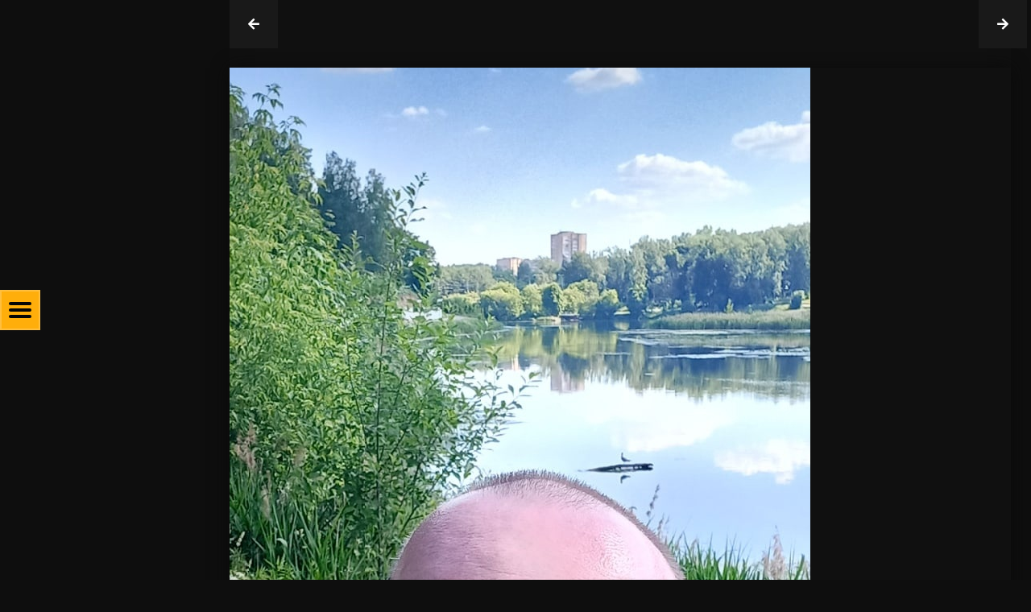

--- FILE ---
content_type: text/html; charset=UTF-8
request_url: https://maskagame.com/user_images/%D0%BC%D0%B0%D0%B9-%D1%84%D0%B5%D0%B9%D1%81/
body_size: 13669
content:
<!DOCTYPE html>
<html lang="ru-RU">
<head>
	<meta charset="UTF-8">
	<meta name="viewport" content="width=device-width, initial-scale=1">
	<link rel="profile" href="https://gmpg.org/xfn/11">

	<title>Май Фейс &#8212; Maska</title>
<!--[if lt IE 9]><script>document.createElement('');</script><![endif]-->
	<meta name='robots' content='max-image-preview:large' />
<link rel='dns-prefetch' href='//cdn.jsdelivr.net' />
<link rel='dns-prefetch' href='//use.fontawesome.com' />
<link rel='stylesheet' id='abcommentvalidation-css'  href='https://maskagame.com/wp-content/plugins/comment-form-validation/css/comment-validation.css?ver=5.7.2' media='all' />
<link rel='stylesheet' id='wp-block-library-css'  href='https://maskagame.com/wp-includes/css/dist/block-library/style.min.css?ver=5.7.2' media='all' />
<link rel='stylesheet' id='bp-member-block-css'  href='https://maskagame.com/wp-content/plugins/buddypress/bp-members/css/blocks/member.min.css?ver=8.0.0' media='all' />
<link rel='stylesheet' id='bp-members-block-css'  href='https://maskagame.com/wp-content/plugins/buddypress/bp-members/css/blocks/members.min.css?ver=8.0.0' media='all' />
<link rel='stylesheet' id='dashicons-css'  href='https://maskagame.com/wp-includes/css/dashicons.min.css?ver=5.7.2' media='all' />
<link rel='stylesheet' id='bp-nouveau-css'  href='https://maskagame.com/wp-content/plugins/buddypress/bp-templates/bp-nouveau/css/buddypress.min.css?ver=8.0.0' media='screen' />
<link rel='stylesheet' id='contact-form-7-css'  href='https://maskagame.com/wp-content/plugins/contact-form-7/includes/css/styles.css?ver=5.4.2' media='all' />
<link rel='stylesheet' id='discount-css'  href='https://maskagame.com/wp-content/plugins/discount/discount.css?710104&#038;ver=5.7.2' media='all' />
<link rel='stylesheet' id='style-name-css'  href='https://maskagame.com/wp-content/plugins/events/events.css?835469&#038;ver=5.7.2' media='all' />
<link rel='stylesheet' id='faqvideos-css'  href='https://maskagame.com/wp-content/plugins/faqvideo/faq.css?304610&#038;ver=5.7.2' media='all' />
<link rel='stylesheet' id='helpui-css'  href='https://maskagame.com/wp-content/plugins/help-ui/helpui.css?242480&#038;ver=5.7.2' media='all' />
<link rel='stylesheet' id='newsclient-css'  href='https://maskagame.com/wp-content/plugins/newsclient/newsclient.css?866673&#038;ver=5.7.2' media='all' />
<link rel='stylesheet' id='texture-css'  href='https://maskagame.com/wp-content/plugins/textures/textures.css?940897&#038;ver=5.7.2' media='all' />
<link rel='stylesheet' id='wpba_front_end_styles-css'  href='https://maskagame.com/wp-content/plugins/wp-better-attachments/assets/css/wpba-frontend.css?ver=1.3.11' media='all' />
<link rel='stylesheet' id='wp-ulike-css'  href='https://maskagame.com/wp-content/plugins/wp-ulike/assets/css/wp-ulike.min.css?ver=4.5.3' media='all' />
<link rel='stylesheet' id='mediaelement-css'  href='https://maskagame.com/wp-includes/js/mediaelement/mediaelementplayer-legacy.min.css?ver=4.2.16' media='all' />
<link rel='stylesheet' id='wp-mediaelement-css'  href='https://maskagame.com/wp-includes/js/mediaelement/wp-mediaelement.min.css?ver=5.7.2' media='all' />
<link rel='stylesheet' id='magnific-css-css'  href='https://maskagame.com/wp-content/plugins/mediapress/assets/vendors/magnific/magnific-popup.css?ver=5.7.2' media='all' />
<link rel='stylesheet' id='mpp-extra-css-css'  href='https://maskagame.com/wp-content/plugins/mediapress/assets/css/mpp-pure/mpp-pure.css?ver=5.7.2' media='all' />
<link rel='stylesheet' id='mpp-core-css-css'  href='https://maskagame.com/wp-content/plugins/mediapress/assets/css/mpp-core.css?ver=5.7.2' media='all' />
<link rel='stylesheet' id='ez-icomoon-css'  href='https://maskagame.com/wp-content/plugins/easy-table-of-contents/vendor/icomoon/style.min.css?ver=2.0.17' media='all' />
<link rel='stylesheet' id='ez-toc-css'  href='https://maskagame.com/wp-content/plugins/easy-table-of-contents/assets/css/screen.min.css?ver=2.0.17' media='all' />
<style id='ez-toc-inline-css'>
div#ez-toc-container p.ez-toc-title {font-size: 120%;}div#ez-toc-container p.ez-toc-title {font-weight: 500;}div#ez-toc-container ul li {font-size: 95%;}
</style>
<link rel='stylesheet' id='maska-style-css'  href='https://maskagame.com/wp-content/themes/maska/style.css?ver=1.0.0' media='all' />
<link rel='stylesheet' id='bootstrap-style-css'  href='https://cdn.jsdelivr.net/npm/bootstrap@5.0.0-beta3/dist/css/bootstrap.min.css?ver=5.0.0' media='all' integrity='sha384-eOJMYsd53ii+scO/bJGFsiCZc+5NDVN2yr8+0RDqr0Ql0h+rP48ckxlpbzKgwra6' crossorigin='anonymous' />
<link rel='stylesheet' id='profileStyle-css'  href='https://maskagame.com/wp-content/themes/maska/css/profileStyle.css?ver=5.7.2' media='all' />
<link rel='stylesheet' id='jquery-ui-search-css'  href='https://maskagame.com/wp-content/plugins/buddypress-global-search/assets/css/jquery-ui.min.css?ver=1.11.2' media='all' />
<link rel='stylesheet' id='buddypress-global-search-css'  href='https://maskagame.com/wp-content/plugins/buddypress-global-search/assets/css/buddypress-global-search.min.css?ver=1.2.1' media='all' />
<link rel='stylesheet' id='fancybox-css'  href='https://maskagame.com/wp-content/plugins/easy-fancybox/css/jquery.fancybox.min.css?ver=1.3.24' media='screen' />
<link rel='stylesheet' id='font-awesome-official-css'  href='https://use.fontawesome.com/releases/v5.15.3/css/all.css' media='all' integrity="sha384-SZXxX4whJ79/gErwcOYf+zWLeJdY/qpuqC4cAa9rOGUstPomtqpuNWT9wdPEn2fk" crossorigin="anonymous" />
<link rel='stylesheet' id='zenbreadcrumbs-css'  href='https://maskagame.com/wp-content/plugins/zenBreadcrumbs/zenbreadcrumbs.css?v=1296&#038;ver=5.7.2' media='all' />
<link rel='stylesheet' id='font-awesome-official-v4shim-css'  href='https://use.fontawesome.com/releases/v5.15.3/css/v4-shims.css' media='all' integrity="sha384-C2B+KlPW+WkR0Ld9loR1x3cXp7asA0iGVodhCoJ4hwrWm/d9qKS59BGisq+2Y0/D" crossorigin="anonymous" />
<style id='font-awesome-official-v4shim-inline-css'>
@font-face {
font-family: "FontAwesome";
font-display: block;
src: url("https://use.fontawesome.com/releases/v5.15.3/webfonts/fa-brands-400.eot"),
		url("https://use.fontawesome.com/releases/v5.15.3/webfonts/fa-brands-400.eot?#iefix") format("embedded-opentype"),
		url("https://use.fontawesome.com/releases/v5.15.3/webfonts/fa-brands-400.woff2") format("woff2"),
		url("https://use.fontawesome.com/releases/v5.15.3/webfonts/fa-brands-400.woff") format("woff"),
		url("https://use.fontawesome.com/releases/v5.15.3/webfonts/fa-brands-400.ttf") format("truetype"),
		url("https://use.fontawesome.com/releases/v5.15.3/webfonts/fa-brands-400.svg#fontawesome") format("svg");
}

@font-face {
font-family: "FontAwesome";
font-display: block;
src: url("https://use.fontawesome.com/releases/v5.15.3/webfonts/fa-solid-900.eot"),
		url("https://use.fontawesome.com/releases/v5.15.3/webfonts/fa-solid-900.eot?#iefix") format("embedded-opentype"),
		url("https://use.fontawesome.com/releases/v5.15.3/webfonts/fa-solid-900.woff2") format("woff2"),
		url("https://use.fontawesome.com/releases/v5.15.3/webfonts/fa-solid-900.woff") format("woff"),
		url("https://use.fontawesome.com/releases/v5.15.3/webfonts/fa-solid-900.ttf") format("truetype"),
		url("https://use.fontawesome.com/releases/v5.15.3/webfonts/fa-solid-900.svg#fontawesome") format("svg");
}

@font-face {
font-family: "FontAwesome";
font-display: block;
src: url("https://use.fontawesome.com/releases/v5.15.3/webfonts/fa-regular-400.eot"),
		url("https://use.fontawesome.com/releases/v5.15.3/webfonts/fa-regular-400.eot?#iefix") format("embedded-opentype"),
		url("https://use.fontawesome.com/releases/v5.15.3/webfonts/fa-regular-400.woff2") format("woff2"),
		url("https://use.fontawesome.com/releases/v5.15.3/webfonts/fa-regular-400.woff") format("woff"),
		url("https://use.fontawesome.com/releases/v5.15.3/webfonts/fa-regular-400.ttf") format("truetype"),
		url("https://use.fontawesome.com/releases/v5.15.3/webfonts/fa-regular-400.svg#fontawesome") format("svg");
unicode-range: U+F004-F005,U+F007,U+F017,U+F022,U+F024,U+F02E,U+F03E,U+F044,U+F057-F059,U+F06E,U+F070,U+F075,U+F07B-F07C,U+F080,U+F086,U+F089,U+F094,U+F09D,U+F0A0,U+F0A4-F0A7,U+F0C5,U+F0C7-F0C8,U+F0E0,U+F0EB,U+F0F3,U+F0F8,U+F0FE,U+F111,U+F118-F11A,U+F11C,U+F133,U+F144,U+F146,U+F14A,U+F14D-F14E,U+F150-F152,U+F15B-F15C,U+F164-F165,U+F185-F186,U+F191-F192,U+F1AD,U+F1C1-F1C9,U+F1CD,U+F1D8,U+F1E3,U+F1EA,U+F1F6,U+F1F9,U+F20A,U+F247-F249,U+F24D,U+F254-F25B,U+F25D,U+F267,U+F271-F274,U+F279,U+F28B,U+F28D,U+F2B5-F2B6,U+F2B9,U+F2BB,U+F2BD,U+F2C1-F2C2,U+F2D0,U+F2D2,U+F2DC,U+F2ED,U+F328,U+F358-F35B,U+F3A5,U+F3D1,U+F410,U+F4AD;
}
</style>
<link rel='stylesheet' id='et-googleFonts-css'  href='https://fonts.googleapis.com/css2?family=Montserrat%3Awght%40100%3B300%3B400%3B500%3B600%3B700%3B800%3B900&#038;display=swap&#038;ver=5.7.2' media='all' />
<script src='https://maskagame.com/wp-includes/js/jquery/jquery.min.js?ver=3.5.1' id='jquery-core-js'></script>
<script src='https://maskagame.com/wp-includes/js/jquery/jquery-migrate.min.js?ver=3.3.2' id='jquery-migrate-js'></script>
<script src='https://maskagame.com/wp-content/plugins/comment-form-validation/js/jquery-validation.js?ver=5.7.2' id='validate-js'></script>
<script src='https://maskagame.com/wp-content/plugins/comment-form-validation/js/comment-validation.js?ver=5.7.2' id='abcommentvalidation-js'></script>
<script src='https://maskagame.com/wp-content/plugins/buddypress/bp-core/js/widget-members.min.js?ver=8.0.0' id='bp-widget-members-js'></script>
<script src='https://maskagame.com/wp-content/plugins/buddypress/bp-core/js/jquery-query.min.js?ver=8.0.0' id='bp-jquery-query-js'></script>
<script src='https://maskagame.com/wp-content/plugins/buddypress/bp-core/js/vendor/jquery-cookie.min.js?ver=8.0.0' id='bp-jquery-cookie-js'></script>
<script src='https://maskagame.com/wp-content/plugins/buddypress/bp-core/js/vendor/jquery-scroll-to.min.js?ver=8.0.0' id='bp-jquery-scroll-to-js'></script>
<script src='https://maskagame.com/wp-content/plugins/handl-utm-grabber/js/js.cookie.js?ver=5.7.2' id='js.cookie-js'></script>
<script id='handl-utm-grabber-js-extra'>
var handl_utm = [];
</script>
<script src='https://maskagame.com/wp-content/plugins/handl-utm-grabber/js/handl-utm-grabber.js?ver=5.7.2' id='handl-utm-grabber-js'></script>
<script src='https://maskagame.com/wp-content/plugins/newsclient/newsclient.js?582160&#038;ver=5.7.2' id='newsclient-js'></script>
<script src='https://maskagame.com/wp-content/plugins/zenSlider/zenslider.js?479359&#038;ver=5.7.2' id='zenslider-js'></script>
<script src='https://maskagame.com/wp-includes/js/plupload/moxie.min.js?ver=1.3.5' id='moxiejs-js'></script>
<script src='https://maskagame.com/wp-includes/js/plupload/plupload.min.js?ver=2.1.9' id='plupload-js'></script>
<script src='https://maskagame.com/wp-includes/js/underscore.min.js?ver=1.8.3' id='underscore-js'></script>
<!--[if lt IE 8]>
<script src='https://maskagame.com/wp-includes/js/json2.min.js?ver=2015-05-03' id='json2-js'></script>
<![endif]-->
<script src='https://maskagame.com/wp-includes/js/backbone.min.js?ver=1.4.0' id='backbone-js'></script>
<script id='wp-util-js-extra'>
var _wpUtilSettings = {"ajax":{"url":"\/wp-admin\/admin-ajax.php"}};
</script>
<script src='https://maskagame.com/wp-includes/js/wp-util.min.js?ver=5.7.2' id='wp-util-js'></script>
<script src='https://maskagame.com/wp-includes/js/wp-backbone.min.js?ver=5.7.2' id='wp-backbone-js'></script>
<script id='media-models-js-extra'>
var _wpMediaModelsL10n = {"settings":{"ajaxurl":"\/wp-admin\/admin-ajax.php","post":{"id":0}}};
</script>
<script src='https://maskagame.com/wp-includes/js/media-models.min.js?ver=5.7.2' id='media-models-js'></script>
<script id='mpp_uploader-js-extra'>
var _mppUploadSettings = {"defaults":{"runtimes":"html5,silverlight,flash,html4","file_data_name":"_mpp_file","multiple_queues":true,"max_file_size":"314572800b","url":"https:\/\/maskagame.com\/wp-admin\/admin-ajax.php","flash_swf_url":"https:\/\/maskagame.com\/wp-includes\/js\/plupload\/plupload.flash.swf","silverlight_xap_url":"https:\/\/maskagame.com\/wp-includes\/js\/plupload\/plupload.silverlight.xap","filters":[{"title":"\u0420\u0430\u0437\u0440\u0435\u0448\u0451\u043d\u043d\u044b\u0435 \u0444\u0430\u0439\u043b\u044b","extensions":"*"}],"multipart":true,"urlstream_upload":true,"multipart_params":{"action":"mpp_add_media","_wpnonce":"18f837a54b","component":"members","component_id":0,"context":"gallery"}},"browser":{"mobile":false,"supported":true},"limitExceeded":false};
var pluploadL10n = {"queue_limit_exceeded":"\u0412\u044b \u043f\u043e\u0441\u0442\u0430\u0432\u0438\u043b\u0438 \u0432 \u043e\u0447\u0435\u0440\u0435\u0434\u044c \u0441\u043b\u0438\u0448\u043a\u043e\u043c \u043c\u043d\u043e\u0433\u043e \u0444\u0430\u0439\u043b\u043e\u0432.","file_exceeds_size_limit":"\u0420\u0430\u0437\u043c\u0435\u0440 \u0444\u0430\u0439\u043b\u0430 \u00ab%s\u00bb \u043f\u0440\u0435\u0432\u044b\u0448\u0430\u0435\u0442 \u043c\u0430\u043a\u0441\u0438\u043c\u0430\u043b\u044c\u043d\u044b\u0439 \u0434\u043b\u044f \u044d\u0442\u043e\u0433\u043e \u0441\u0430\u0439\u0442\u0430.","zero_byte_file":"\u0424\u0430\u0439\u043b \u043f\u0443\u0441\u0442. \u041f\u043e\u0436\u0430\u043b\u0443\u0439\u0441\u0442\u0430, \u0432\u044b\u0431\u0435\u0440\u0438\u0442\u0435 \u0434\u0440\u0443\u0433\u043e\u0439.","invalid_filetype":"This file type is not allowed. Please try another.","not_an_image":"\u0424\u0430\u0439\u043b \u043d\u0435 \u044f\u0432\u043b\u044f\u0435\u0442\u0441\u044f \u0438\u0437\u043e\u0431\u0440\u0430\u0436\u0435\u043d\u0438\u0435\u043c. \u041f\u043e\u0436\u0430\u043b\u0443\u0439\u0441\u0442\u0430, \u0432\u044b\u0431\u0435\u0440\u0438\u0442\u0435 \u0434\u0440\u0443\u0433\u043e\u0439.","image_memory_exceeded":"\u041f\u0440\u0435\u0432\u044b\u0448\u0435\u043d \u043b\u0438\u043c\u0438\u0442 \u043f\u0430\u043c\u044f\u0442\u0438. \u041f\u043e\u0436\u0430\u043b\u0443\u0439\u0441\u0442\u0430, \u0432\u044b\u0431\u0435\u0440\u0438\u0442\u0435 \u0444\u0430\u0439\u043b \u043f\u043e\u043c\u0435\u043d\u044c\u0448\u0435.","image_dimensions_exceeded":"\u0420\u0430\u0437\u043c\u0435\u0440\u044b \u0438\u0437\u043e\u0431\u0440\u0430\u0436\u0435\u043d\u0438\u044f \u043f\u0440\u0435\u0432\u044b\u0448\u0430\u044e\u0442 \u043c\u0430\u043a\u0441\u0438\u043c\u0430\u043b\u044c\u043d\u044b\u0435. \u041f\u043e\u0436\u0430\u043b\u0443\u0439\u0441\u0442\u0430, \u0432\u044b\u0431\u0435\u0440\u0438\u0442\u0435 \u0434\u0440\u0443\u0433\u043e\u0435.","default_error":"\u0412\u043e \u0432\u0440\u0435\u043c\u044f \u0437\u0430\u0433\u0440\u0443\u0437\u043a\u0438 \u043f\u0440\u043e\u0438\u0437\u043e\u0448\u043b\u0430 \u043e\u0448\u0438\u0431\u043a\u0430. \u041f\u043e\u0436\u0430\u043b\u0443\u0439\u0441\u0442\u0430, \u043f\u043e\u0432\u0442\u043e\u0440\u0438\u0442\u0435 \u043f\u043e\u043f\u044b\u0442\u043a\u0443 \u043f\u043e\u0437\u0436\u0435.","missing_upload_url":"\u041e\u0448\u0438\u0431\u043a\u0430 \u043a\u043e\u043d\u0444\u0438\u0433\u0443\u0440\u0430\u0446\u0438\u0438. \u041f\u043e\u0436\u0430\u043b\u0443\u0439\u0441\u0442\u0430, \u0441\u0432\u044f\u0436\u0438\u0442\u0435\u0441\u044c \u0441 \u0430\u0434\u043c\u0438\u043d\u0438\u0441\u0442\u0440\u0430\u0442\u043e\u0440\u043e\u043c \u0441\u0435\u0440\u0432\u0435\u0440\u0430.","upload_limit_exceeded":"\u0412\u044b \u043c\u043e\u0436\u0435\u0442\u0435 \u0437\u0430\u0433\u0440\u0443\u0437\u0438\u0442\u044c \u0442\u043e\u043b\u044c\u043a\u043e 1 \u0444\u0430\u0439\u043b.","http_error":"HTTP error.","upload_failed":"\u0417\u0430\u0433\u0440\u0443\u0437\u043a\u0430 \u043d\u0435 \u0443\u0434\u0430\u043b\u0430\u0441\u044c.","big_upload_failed":"\u041f\u043e\u043f\u0440\u043e\u0431\u0443\u0439\u0442\u0435 \u0437\u0430\u0433\u0440\u0443\u0437\u0438\u0442\u044c \u044d\u0442\u043e\u0442 \u0444\u0430\u0439\u043b \u0447\u0435\u0440\u0435\u0437 %1$s\u0437\u0430\u0433\u0440\u0443\u0437\u0447\u0438\u043a \u0431\u0440\u0430\u0443\u0437\u0435\u0440\u0430%2$s.","big_upload_queued":"\u0420\u0430\u0437\u043c\u0435\u0440 \u0444\u0430\u0439\u043b\u0430 \u00ab%s\u00bb \u043f\u0440\u0435\u0432\u044b\u0448\u0430\u0435\u0442 \u043c\u0430\u043a\u0441\u0438\u043c\u0430\u043b\u044c\u043d\u044b\u0439 \u0434\u043b\u044f \u043c\u043d\u043e\u0433\u043e\u0444\u0430\u0439\u043b\u043e\u0432\u043e\u0433\u043e \u0437\u0430\u0433\u0440\u0443\u0437\u0447\u0438\u043a\u0430 \u0432 \u0441\u043e\u0447\u0435\u0442\u0430\u043d\u0438\u0438 \u0441 \u0432\u0430\u0448\u0438\u043c \u0431\u0440\u0430\u0443\u0437\u0435\u0440\u043e\u043c.","io_error":"\u041e\u0448\u0438\u0431\u043a\u0430 \u0432\u0432\u043e\u0434\u0430\/\u0432\u044b\u0432\u043e\u0434\u0430.","security_error":"\u041e\u0448\u0438\u0431\u043a\u0430 \u0431\u0435\u0437\u043e\u043f\u0430\u0441\u043d\u043e\u0441\u0442\u0438.","file_cancelled":"\u0417\u0430\u0433\u0440\u0443\u0437\u043a\u0430 \u043e\u0442\u043c\u0435\u043d\u0435\u043d\u0430.","upload_stopped":"\u0417\u0430\u0433\u0440\u0443\u0437\u043a\u0430 \u043e\u0441\u0442\u0430\u043d\u043e\u0432\u043b\u0435\u043d\u0430.","dismiss":"\u0417\u0430\u043a\u0440\u044b\u0442\u044c","crunching":"\u041e\u0431\u0440\u0430\u0431\u043e\u0442\u043a\u0430\u2026","deleted":"moved to the trash.","error_uploading":"\u0424\u0430\u0439\u043b \u00ab%s\u00bb \u0437\u0430\u0433\u0440\u0443\u0437\u0438\u0442\u044c \u043d\u0435 \u0443\u0434\u0430\u043b\u043e\u0441\u044c."};
</script>
<script src='https://maskagame.com/wp-content/plugins/mediapress/assets/js/uploader.js?ver=5.7.2' id='mpp_uploader-js'></script>
<script src='https://maskagame.com/wp-content/plugins/mediapress/assets/vendors/magnific/jquery.magnific-popup.min.js?ver=5.7.2' id='magnific-js-js'></script>
<script src='https://maskagame.com/wp-content/plugins/mediapress/assets/js/activity.js?ver=5.7.2' id='mpp_activity-js'></script>
<script src='https://maskagame.com/wp-includes/js/jquery/ui/core.min.js?ver=1.12.1' id='jquery-ui-core-js'></script>
<script src='https://maskagame.com/wp-includes/js/jquery/ui/mouse.min.js?ver=1.12.1' id='jquery-ui-mouse-js'></script>
<script src='https://maskagame.com/wp-includes/js/jquery/ui/sortable.min.js?ver=1.12.1' id='jquery-ui-sortable-js'></script>
<script src='https://maskagame.com/wp-includes/js/jquery/jquery.ui.touch-punch.js?ver=0.2.2' id='jquery-touch-punch-js'></script>
<script id='mpp_core-js-extra'>
var _mppStrings = {"show_all":"\u041f\u043e\u043a\u0430\u0437\u0430\u0442\u044c \u0432\u0441\u0435","show_all_comments":"\u041f\u043e\u043a\u0430\u0437\u0430\u0442\u044c \u0432\u0441\u0435 \u043a\u043e\u043c\u043c\u0435\u043d\u0442\u0430\u0440\u0438\u0438 \u0434\u043b\u044f \u044d\u0442\u043e\u0439 \u0442\u0435\u043c\u044b","show_x_comments":"\u041f\u043e\u043a\u0430\u0437\u0430\u0442\u044c \u0432\u0441\u0435 \u043a\u043e\u043c\u043c\u0435\u043d\u0442\u0430\u0440\u0438\u0438 %d","mark_as_fav":"\u0418\u0437\u0431\u0440\u0430\u043d\u043d\u043e\u0435","my_favs":"\u041c\u043e\u0435 \u0438\u0437\u0431\u0440\u0430\u043d\u043d\u043e\u0435","remove_fav":"\u0423\u0434\u0430\u043b\u0438\u0442\u044c \u0438\u0437\u0431\u0440\u0430\u043d\u043d\u043e\u0435","view":"\u041f\u0440\u043e\u0441\u043c\u043e\u0442\u0440","bulk_delete_warning":"\u041f\u0440\u0438 \u0443\u0434\u0430\u043b\u0435\u043d\u0438\u0438 \u0431\u0443\u0434\u0443\u0442 \u043d\u0430\u0432\u0441\u0435\u0433\u0434\u0430 \u0443\u0434\u0430\u043b\u0435\u043d\u044b \u0432\u0441\u0435 \u0432\u044b\u0431\u0440\u0430\u043d\u043d\u044b\u0435 \u043d\u043e\u0441\u0438\u0442\u0435\u043b\u0438 \u0438 \u0444\u0430\u0439\u043b\u044b. \u0412\u044b \u0445\u043e\u0442\u0438\u0442\u0435 \u043f\u0440\u043e\u0434\u043e\u043b\u0436\u0438\u0442\u044c?"};
var _mppData = {"enable_activity_lightbox":"1","enable_gallery_lightbox":"1","enable_lightbox_in_gallery_media_list":"1","types":{"photo":{"title":"Select \u0424\u043e\u0442\u043e\u0433\u0440\u0430\u0444\u0438\u044f","extensions":"jpeg,jpg,gif,png"}},"type_errors":{"photo":"\u042d\u0442\u043e\u0442 \u0442\u0438\u043f \u0444\u0430\u0439\u043b\u043e\u0432 \u043d\u0435 \u0440\u0430\u0437\u0440\u0435\u0448\u0435\u043d. \u0420\u0430\u0437\u0440\u0435\u0448\u0435\u043d\u043d\u044b\u0435 \u0442\u0438\u043f\u044b \u0444\u0430\u0439\u043b\u043e\u0432: jpeg, jpg, gif, png"},"allowed_type_messages":{"photo":" \u041f\u043e\u0436\u0430\u043b\u0443\u0439\u0441\u0442\u0430, \u0432\u044b\u0431\u0435\u0440\u0438\u0442\u0435 \u0442\u043e\u043b\u044c\u043a\u043e : jpeg, jpg, gif, png"},"max_allowed_file_size":"\u041c\u0430\u043a\u0441\u0438\u043c\u0430\u043b\u044c\u043d\u043e \u0434\u043e\u043f\u0443\u0441\u0442\u0438\u043c\u044b\u0439 \u0440\u0430\u0437\u043c\u0435\u0440 \u0444\u0430\u0439\u043b\u0430: 300 \u041c\u0411","activity_disable_auto_file_browser":"0","empty_url_message":"\u041f\u043e\u0436\u0430\u043b\u0443\u0439\u0441\u0442\u0430, \u0443\u043a\u0430\u0436\u0438\u0442\u0435 URL-\u0430\u0434\u0440\u0435\u0441.","loader_src":"https:\/\/maskagame.com\/wp-content\/plugins\/mediapress\/templates\/mediapress\/default\/assets\/images\/loader.gif","lightboxDisabledTypes":[]};
</script>
<script src='https://maskagame.com/wp-content/plugins/mediapress/assets/js/mpp.js?ver=5.7.2' id='mpp_core-js'></script>
<script src='https://maskagame.com/wp-content/plugins/mediapress/assets/js/mpp-remote.js?ver=5.7.2' id='mpp_remote-js'></script>
<script src='https://maskagame.com/wp-content/plugins/zenContact/zencontact.js?v=1315&#038;ver=5.7.2' id='zencontact-js'></script>
<link rel="https://api.w.org/" href="https://maskagame.com/wp-json/" /><link rel="canonical" href="https://maskagame.com/user_images/%d0%bc%d0%b0%d0%b9-%d1%84%d0%b5%d0%b9%d1%81/" />

	<script type="text/javascript">var ajaxurl = 'https://maskagame.com/wp-admin/admin-ajax.php';</script>

		<style type="text/css">
					.site-title,
			.site-description {
				position: absolute;
				clip: rect(1px, 1px, 1px, 1px);
				}
					</style>
		<link rel="icon" href="https://maskagame.com/wp-content/uploads/2021/05/cropped-LogoICO-32x32.png" sizes="32x32" />
<link rel="icon" href="https://maskagame.com/wp-content/uploads/2021/05/cropped-LogoICO-192x192.png" sizes="192x192" />
<link rel="apple-touch-icon" href="https://maskagame.com/wp-content/uploads/2021/05/cropped-LogoICO-180x180.png" />
<meta name="msapplication-TileImage" content="https://maskagame.com/wp-content/uploads/2021/05/cropped-LogoICO-270x270.png" />
		<style id="wp-custom-css">
			#buddypress .bp-messages-threads-wrapper {
    height: 100%!important;
    max-height: 100%!important;
    min-height: 560px!important;
}

.activity-read-more > a{
	border:none!important;
	background:none!important;
}

.buddypress-wrap .activity-comments ul li ul {
    margin-left: 2%!important;
}

.buddypress-wrap .activity-comments ul {
    clear: both;
    list-style: none;
    margin: 0px !important;
    padding: 0;
}

.fvideo{
	max-width: 720px;
}

.neswWpapperItem{
	width:100%!important;
}

#ez-toc-container {
    width: 350px!important;
    height: 100%!important;
    position: fixed!important;
    right: 25px!important;
    top: 0px!important;
    border-radius: 0px!important;
    overflow-y: scroll!important;
}
.wp-block-group.wrapfaq {
    padding-right: 380px;
}

.ez-toc-title-container{
	display: none;
}

#ez-toc-container > nav{
	height: 100%;
  overflow-y: auto;
}
#ez-toc-container > nav > ul{
	    height: 100%;
    overflow-y: auto;
}
ul.ez-toc-list-level-3 {
    padding: 0px!important;
    margin: 0px!important;
    margin-left: 8px!important;
    margin-top: 2px!important;
    margin-bottom: 2px!important;
}

.message-content .url-description{
	background: white;
}
.message-content a{
	color:white!important;
}
ul.friends-meta button{
	  background: #131313 !important;
    padding: 10px 15px !important;
    color: white !important;
    font-weight: 700 !important;
    border: 1px solid #252525 !important;
    border-top-left-radius: 5px !important;
    border-bottom-left-radius: 5px !important;
    height: 40px !important;
    white-space: nowrap !important;
    display: flex!important;
    flex-flow: row!important;
    align-items: center!important;
    justify-content: space-around!important;
}


.buddypress-wrap .activity-comments .show-all button {
    display: flex!important;
    width: 100%;
    justify-content: center!important;
    align-items: center!important;
    text-decoration: none;
}
.buddypress-wrap .activity-comments .show-all button:hover {
    display: flex!important;
    width: 100%;
    justify-content: center!important;
    align-items: center!important;
    text-decoration: none;
		color: var(--mainColor)!important;
}

.buddypress-wrap .activity-comments .show-all button:focus span, .buddypress-wrap .activity-comments .show-all button:hover span {
    color: var(--mainColor)!important;
}


.url-description .url-title{
	color:black!important;
}
.url-description .url-title i{
	color:black!important;
}
.url-description .url-site{
	color:black!important;
}

.bp-messages-wrap.bpbm-template-modern .messages-stack.incoming li .url-wrap .url-description .url-title{
		color:black!important;
}


#post-2276 .post-thumbnail{
	display:none;
}
button.uppy-Dashboard-browse {
    color: var(--mainColor)!important;
}

.friends-meta button.button.reject{
  background: #131313 !important;
  padding: 10px 15px !important;
  color: white !important;
  font-weight: 700 !important;
  border: 1px solid #252525 !important;
	border-radius: 0px!important;
  border-top-right-radius: 5px !important;
  border-bottom-right-radius: 5px !important;
  height: 40px !important;
  white-space: nowrap !important;
  display: flex!important;
  flex-flow: row!important;
  align-items: center!important;
  justify-content: space-around!important;
	font-size: 12px!important;
	margin: 0px;
	height: 40px;
}
.friends-meta button.button.accept{
	border-radius: 0px!important;
  border-top-left-radius: 5px !important;
  border-bottom-left-radius: 5px !important;
	font-size: 12px!important;
	margin: 0px;
	height: 40px;
}

.newsWrapClient {
    width: 780px;
    height: 100%;
    padding: 0px 7px;
}

.newsWrapClient .itemNewsClient {
    height: 180px;
    min-height: 555px;
    height: auto;
    background: #1c1c1c;
    margin-bottom: 20px;
    opacity: 0.85;
    transition: 0.25s;
    display: flex;
    flex-flow: column;
    justify-content: space-between;
    border: 1px solid #2c2c2c;
	    width: 780px;
}

.newsfooter {
    display: flex;
    align-items: center;
    justify-content: space-between;
    padding: 0px 25px 5px;
    color: white;
    background: #222222;
    border-top: 1px solid #2c2c2c;
	padding-top: 2px;
	    margin-top: 10px;
}

.itemNewsClient > h2 {
    padding: 10px 24px;
    font-weight: 900;
    font-size: 30px;
    color: white;
}

.itemNewsClient > p {
    padding: 0px 25px 0px 25px;
    color: white;
    font-size: 15px;
}
.backgroundNew {
    height: 300px!important;
    background-size: cover!important;
    width: 100%!important;
    background-repeat: no-repeat!important;
    background-position: center!important;
}



.itemNewsClient .bigbb {
    display: flex;
    position: relative;
    text-transform: uppercase;
    cursor: pointer;
    background: var(--mainColor);
    border: 2px solid rgba(255, 255, 255, 0.1);
    box-sizing: border-box;
    border-radius: 8px;
    text-decoration: none;
    font-weight: 900;
    color: #151515 !important;
    padding: 15px 50px;
    margin: 10px auto 0px;
    text-align: center;
    align-items: center;
    justify-content: center;
}

.newsWrapClient .itemNewsClient {
    opacity: 1;
}

.backgroundNew{
	margin-bottom: 15px;
}



.topBannerPrem {
    height: 482px!important;
    background: #0a0a0a url(https://maskagame.com/wp-content/uploads/main/headPrme3.png)!important;
    background-size: contain!important;
    background-repeat: no-repeat!important;
    background-position: top!important;
    display: flex!important;
    flex-flow: row!important;
}
.premContentWrapper{
	background: #0a0a0a!important;
}

.premBuyPanel {
	min-width: 487px!important;
}

.topBannerPrem h1 {
    text-shadow:0px -10px 15px black!important;
}






/* Для мобилки активность */


@media screen and (max-width: 749px) {
	
	.activity-list .activity-item div.item-avatar img {
    max-width: 100%!important;
	}
	.activity-list .activity-item .activity-header {
			width: 100%!important;
	}
	.acomment-content {
    margin-left: 10px !important;
	}
}


.eventContentBanner video {
    width: 100%;
    height: 100%;
    left: 0px;
    position: absolute;
    right: 0px;
    bottom: 0px;
    top: 0px;
}

.esaledTit{
	font-size:24px!important;
}
.esaledTit > p{
	font-size:16px;
	font-weight:400;
}

.backgroundNewVideo video.video {
		width: 100%;
    height: 100%;
    object-fit: cover;
}

/* span.premTitle:after {
    content: "+30 дней в подарок";
    display: block;
    color: var(--mainColor);
} */
.premBuyPanel{
	width:auto!important;
}
.premBuyPanelLeftInfo{
	align-items:center!important;
	width:auto!important;
	flex-flow:row!important;
}
.premBuyPanelLeftInfo .premCost{
	padding: 0px 20px!important;
}
.premBuyPane{
	background:#1a1a1a!important;
}

.esaled{
	display:none!important;
}
.esaledTit{
	top:0px;
	background:none!important;
	justify-content:flex-end!important;
}

.topDaySaleBackground {
    height: 289px!important;
}
.topDaySaleTitle{
	    background: linear-gradient(0deg, #0000009e, transparent)!important;
}



.allNav .right-1{
	display:none!important;
}

.row.navigation {
    display: none!important;
}
.wrapperEvents .events {
    margin-top: 0px!important;
}

.owl-carousel3 .owl-nav{
	display:none;
}

.clanWrapper .wrapClanAvatar {
    width: 35px;
    height: 35px;
    border-radius: 4px;
    background: none!important;
    display: flex!important;
    align-items: center!important;
    justify-content: center!important;
}


/*   .subMailWrapper{
	display:none!important;
}   */



.videobannergame .eventContentBannerNews {
    width: 1000px!important;
    height: 563px!important;
    min-width: 1000px!important;
    max-width: 563px!important;
    min-height: 650px!important;
    max-height: 650px!important;
    overflow: hidden!important;
    padding: 15px!important;
    display: flex;
    flex-flow: column;
    justify-content: flex-end;
    background-position: center;
    background-size: cover;
    background-repeat: no-repeat;
    background-color: #151515;
    position: relative;
}

/* .bottomNewsBlocks > .leftBlock{
	display:none!important;
}  */

.premContentWrapper .premContentBox{
	    max-width: 1430px;
}

.texturesMenuWrapper a.texturesMenu{
	    padding: 5px 8px 5px 20px!important;
}
h2.texturesMenu, .texturesMenuWrapper a.texturesMenuAll{
	font-weight: 600;
}
#openSupportForm{
	display:none;
}
.supportForm{
	display:none;
}
.supportFormWrapper{
	display:none;
}		</style>
		

	<style>
	  :root{
	    --mainColor: #ffae0b;
	  }
	</style>
			<link rel="stylesheet" href=" https://maskagame.com/wp-content/themes/maska/css/main.css?326612 ">
<link rel="stylesheet" href=" https://maskagame.com/wp-content/themes/maska/css/style.css?966273 ">
<link rel="stylesheet" href=" https://maskagame.com/wp-content/themes/maska/css/promo.css?568718 ">
<link rel="stylesheet" href=" https://maskagame.com/wp-content/themes/maska/css/news.css?856078 ">
<link rel="stylesheet" href=" https://maskagame.com/wp-content/themes/maska/css/messages.css?602707 ">
<link rel="stylesheet" href=" https://maskagame.com/wp-content/themes/maska/css/sidebar.css?435943 ">
<link rel="stylesheet" href=" https://maskagame.com/wp-content/themes/maska/css/gallery.css?105022 ">
<link rel="stylesheet" href=" https://maskagame.com/wp-content/themes/maska/css/newsclient.css?589710 ">
<link rel="stylesheet" href=" https://maskagame.com/wp-content/themes/maska/css/zencontact.css?960074 ">
<link rel="stylesheet" href=" https://maskagame.com/wp-content/themes/maska/css/zenslider.css?364469 ">
<link rel="stylesheet" href=" https://maskagame.com/wp-content/themes/maska/css/loginInGame.css?958835 ">
	

	<!-- Global site tag (gtag.js) - Google Analytics -->
	<script async src="https://www.googletagmanager.com/gtag/js?id=G-2YERMLS7TF"></script>
	<script>
	  window.dataLayer = window.dataLayer || [];
	  function gtag(){dataLayer.push(arguments);}
	  gtag('js', new Date());

	  gtag('config', 'G-2YERMLS7TF');
	</script>

	<!-- Yandex.Metrika counter -->
	<script type="text/javascript" >
	   (function(m,e,t,r,i,k,a){m[i]=m[i]||function(){(m[i].a=m[i].a||[]).push(arguments)};
	   m[i].l=1*new Date();k=e.createElement(t),a=e.getElementsByTagName(t)[0],k.async=1,k.src=r,a.parentNode.insertBefore(k,a)})
	   (window, document, "script", "https://mc.yandex.ru/metrika/tag.js", "ym");

	   ym(85769579, "init", {
	        clickmap:true,
	        trackLinks:true,
	        accurateTrackBounce:true,
	        webvisor:true
	   });
	</script>
	<noscript><div><img src="https://mc.yandex.ru/watch/85769579" style="position:absolute; left:-9999px;" alt="" /></div></noscript>
	<!-- /Yandex.Metrika counter -->


</head>

<body class="bp-nouveau user_images-template-default single single-user_images postid-5416 elementor-default elementor-kit-421 no-js">





			<div class="preloader">
			<div class="status"></div>
		</div>
	





<div id="page" class="site">
	<a class="skip-link screen-reader-text" href="#primary">Skip to content</a>

	<div class="wrapMenuBlack"></div>
<div class="wrapper">
	<main id="primary" class="site-main">
		<a href="/" class="logoWrap">
			<span class="min_logo"></span><span class="textLogo"></span>
		</a>
		<div class="postItemWrapper">
		
	<nav class="navigation post-navigation" role="navigation" aria-label="Записи">
		<h2 class="screen-reader-text">Навигация по записям</h2>
		<div class="nav-links"><div class="nav-previous"><a href="https://maskagame.com/user_images/%d0%be%d0%b3%d0%be%d0%bd%d1%8c/" rel="prev"><span class="arrBlock"> <i class="fa fa-arrow-left" aria-hidden="true"></i> </span></a></div><div class="nav-next"><a href="https://maskagame.com/user_images/%d1%8f-%d0%b8-%d0%bb%d1%8e%d0%b1%d0%b8%d0%bc%d0%b0%d1%8f/" rel="next"><span class="arrBlock"> <i class="fa fa-arrow-right" aria-hidden="true"></i> </span></a></div></div>
	</nav>



<div class="col-12">
<article id="post-5416" class="post-5416 user_images type-user_images status-publish has-post-thumbnail hentry sui_image_category-71">
	
			<div class="post-thumbnail">
				<img width="721" height="1600" src="https://maskagame.com/wp-content/uploads/2022/11/z16scF7X_kmMkbbZ3gF3fuqEj44FTeyrwCibvv0RHb6ypHKqAentTbqXfB9jLredXLdAx2rOF8Q5s8T3td5OuwOL.jpg" class="attachment-post-thumbnail size-post-thumbnail wp-post-image" alt="" loading="lazy" srcset="https://maskagame.com/wp-content/uploads/2022/11/z16scF7X_kmMkbbZ3gF3fuqEj44FTeyrwCibvv0RHb6ypHKqAentTbqXfB9jLredXLdAx2rOF8Q5s8T3td5OuwOL.jpg 721w, https://maskagame.com/wp-content/uploads/2022/11/z16scF7X_kmMkbbZ3gF3fuqEj44FTeyrwCibvv0RHb6ypHKqAentTbqXfB9jLredXLdAx2rOF8Q5s8T3td5OuwOL-135x300.jpg 135w, https://maskagame.com/wp-content/uploads/2022/11/z16scF7X_kmMkbbZ3gF3fuqEj44FTeyrwCibvv0RHb6ypHKqAentTbqXfB9jLredXLdAx2rOF8Q5s8T3td5OuwOL-487x1080.jpg 487w, https://maskagame.com/wp-content/uploads/2022/11/z16scF7X_kmMkbbZ3gF3fuqEj44FTeyrwCibvv0RHb6ypHKqAentTbqXfB9jLredXLdAx2rOF8Q5s8T3td5OuwOL-692x1536.jpg 692w" sizes="(max-width: 721px) 100vw, 721px" />			</div><!-- .post-thumbnail -->

			<header class="entry-header">
		<h1 class="entry-title">Май Фейс</h1>	</header><!-- .entry-header -->



	<div class="entry-content">
			</div><!-- .entry-content -->

	<footer class="entry-footer">
			</footer><!-- .entry-footer -->
</article><!-- #post-5416 -->

</div>
	</div>
	</main><!-- #main -->








</div>
<div class="gam" id="gam">
  <span class="line"></span>
  <span class="line"></span>
  <span class="line"></span>
</div>

</div><!-- #page -->

<script type="text/html" id="tmpl-wp-playlist-current-item">
	<# if ( data.thumb && data.thumb.src ) { #>
		<img src="{{ data.thumb.src }}" alt="" />
	<# } #>
	<div class="wp-playlist-caption">
		<span class="wp-playlist-item-meta wp-playlist-item-title">
		«{{ data.title }}»		</span>
		<# if ( data.meta.album ) { #><span class="wp-playlist-item-meta wp-playlist-item-album">{{ data.meta.album }}</span><# } #>
		<# if ( data.meta.artist ) { #><span class="wp-playlist-item-meta wp-playlist-item-artist">{{ data.meta.artist }}</span><# } #>
	</div>
</script>
<script type="text/html" id="tmpl-wp-playlist-item">
	<div class="wp-playlist-item">
		<a class="wp-playlist-caption" href="{{ data.src }}">
			{{ data.index ? ( data.index + '. ' ) : '' }}
			<# if ( data.caption ) { #>
				{{ data.caption }}
			<# } else { #>
				<span class="wp-playlist-item-title">
				«{{{ data.title }}}»				</span>
				<# if ( data.artists && data.meta.artist ) { #>
				<span class="wp-playlist-item-artist"> &mdash; {{ data.meta.artist }}</span>
				<# } #>
			<# } #>
		</a>
		<# if ( data.meta.length_formatted ) { #>
		<div class="wp-playlist-item-length">{{ data.meta.length_formatted }}</div>
		<# } #>
	</div>
</script>
	        <ul style="display: none;">
            <li id="mpp-loader-wrapper" style="display:none;" class="mpp-loader">
                <div id="mpp-loader"><img
                            src="https://maskagame.com/wp-content/plugins/mediapress/templates/mediapress/default/assets/images/loader.gif"/></div>
            </li>
        </ul>

        <div id="mpp-cover-uploading" style="display:none;" class="mpp-cover-uploading">
            <img src="https://maskagame.com/wp-content/plugins/mediapress/templates/mediapress/default/assets/images/loader.gif"/>
        </div>


		<script id='bp-nouveau-js-extra'>
var BP_Nouveau = {"ajaxurl":"https:\/\/maskagame.com\/wp-admin\/admin-ajax.php","confirm":"\u0412\u044b \u0443\u0432\u0435\u0440\u0435\u043d\u044b?","show_x_comments":"\u041f\u043e\u043a\u0430\u0437\u0430\u0442\u044c \u0432\u0441\u0435 \u043a\u043e\u043c\u043c\u0435\u043d\u0442\u0430\u0440\u0438\u0438 (%d)","unsaved_changes":"\u0412\u044b \u043d\u0435 \u0441\u043e\u0445\u0440\u0430\u043d\u0438\u043b\u0438 \u0438\u0437\u043c\u0435\u043d\u0435\u043d\u0438\u044f \u0432 \u0432\u0430\u0448\u0435\u043c \u043f\u0440\u043e\u0444\u0438\u043b\u0435. \u0415\u0441\u043b\u0438 \u0432\u044b \u043f\u043e\u043a\u0438\u043d\u0435\u0442\u0435 \u0441\u0442\u0440\u0430\u043d\u0438\u0446\u0443, \u0438\u0437\u043c\u0435\u043d\u0435\u043d\u0438\u044f \u0431\u0443\u0434\u0443\u0442 \u043f\u043e\u0442\u0435\u0440\u044f\u043d\u044b.","object_nav_parent":"#buddypress","objects":{"1":"members","3":"blogs","4":"xprofile","5":"friends","6":"messages","7":"settings","8":"notifications"},"nonces":{"members":"47b6f3cd0f","blogs":"9a82d5ac07","xprofile":"6bd1ff8018","friends":"148b15b6f9","messages":"b1c0533237","settings":"61177b6448","notifications":"8209b99a98"}};
</script>
<script src='https://maskagame.com/wp-content/plugins/buddypress/bp-templates/bp-nouveau/js/buddypress-nouveau.min.js?ver=8.0.0' id='bp-nouveau-js'></script>
<script src='https://maskagame.com/wp-includes/js/comment-reply.min.js?ver=5.7.2' id='comment-reply-js'></script>
<script src='https://maskagame.com/wp-includes/js/dist/vendor/wp-polyfill.min.js?ver=7.4.4' id='wp-polyfill-js'></script>
<script id='wp-polyfill-js-after'>
( 'fetch' in window ) || document.write( '<script src="https://maskagame.com/wp-includes/js/dist/vendor/wp-polyfill-fetch.min.js?ver=3.0.0"></scr' + 'ipt>' );( document.contains ) || document.write( '<script src="https://maskagame.com/wp-includes/js/dist/vendor/wp-polyfill-node-contains.min.js?ver=3.42.0"></scr' + 'ipt>' );( window.DOMRect ) || document.write( '<script src="https://maskagame.com/wp-includes/js/dist/vendor/wp-polyfill-dom-rect.min.js?ver=3.42.0"></scr' + 'ipt>' );( window.URL && window.URL.prototype && window.URLSearchParams ) || document.write( '<script src="https://maskagame.com/wp-includes/js/dist/vendor/wp-polyfill-url.min.js?ver=3.6.4"></scr' + 'ipt>' );( window.FormData && window.FormData.prototype.keys ) || document.write( '<script src="https://maskagame.com/wp-includes/js/dist/vendor/wp-polyfill-formdata.min.js?ver=3.0.12"></scr' + 'ipt>' );( Element.prototype.matches && Element.prototype.closest ) || document.write( '<script src="https://maskagame.com/wp-includes/js/dist/vendor/wp-polyfill-element-closest.min.js?ver=2.0.2"></scr' + 'ipt>' );( 'objectFit' in document.documentElement.style ) || document.write( '<script src="https://maskagame.com/wp-includes/js/dist/vendor/wp-polyfill-object-fit.min.js?ver=2.3.4"></scr' + 'ipt>' );
</script>
<script id='contact-form-7-js-extra'>
var wpcf7 = {"api":{"root":"https:\/\/maskagame.com\/wp-json\/","namespace":"contact-form-7\/v1"}};
</script>
<script src='https://maskagame.com/wp-content/plugins/contact-form-7/includes/js/index.js?ver=5.4.2' id='contact-form-7-js'></script>
<script id='b2payAjaxHandle1-js-extra'>
var ajax_object = {"ajax_url":"https:\/\/maskagame.com\/wp-admin\/admin-ajax.php","we_value":"12345","accountid":"","email":"","payment_method":"","amount":"111","sandboxed":"false"};
</script>
<script src='https://maskagame.com/wp-content/plugins/maska//js/maska_b2pay_script.js?ver=5.7.2' id='b2payAjaxHandle1-js'></script>
<script id='Merchant001AjaxHandle1-js-extra'>
var ajax_object = {"ajax_url":"https:\/\/maskagame.com\/wp-admin\/admin-ajax.php","we_value":"12345","accountid":"","email":"","payment_method":"","amount":"111","sandboxed":"false"};
</script>
<script src='https://maskagame.com/wp-content/plugins/maska//js/maska_merchant001_script.js?ver=5.7.2' id='Merchant001AjaxHandle1-js'></script>
<script id='stripeAjaxHandle1-js-extra'>
var ajax_object = {"ajax_url":"https:\/\/maskagame.com\/wp-admin\/admin-ajax.php","we_value":"12345","accountid":"","email":"","payment_method":"","amount":"111","sandboxed":"false"};
</script>
<script src='https://maskagame.com/wp-content/plugins/maska//js/maska_stripe_script.js?ver=5.7.2' id='stripeAjaxHandle1-js'></script>
<script id='wp_ulike-js-extra'>
var wp_ulike_params = {"ajax_url":"https:\/\/maskagame.com\/wp-admin\/admin-ajax.php","notifications":"0"};
</script>
<script src='https://maskagame.com/wp-content/plugins/wp-ulike/assets/js/wp-ulike.min.js?ver=4.5.3' id='wp_ulike-js'></script>
<script src='https://maskagame.com/wp-content/plugins/zenSlider/owl.js?748058&#038;ver=5.7.2' id='owl-js'></script>
<script id='mediaelement-core-js-before'>
var mejsL10n = {"language":"ru","strings":{"mejs.download-file":"\u0421\u043a\u0430\u0447\u0430\u0442\u044c \u0444\u0430\u0439\u043b","mejs.install-flash":"Flash player \u043f\u043b\u0430\u0433\u0438\u043d \u0431\u044b\u043b \u043e\u0442\u043a\u043b\u044e\u0447\u0435\u043d \u0438\u043b\u0438 \u043d\u0435 \u0431\u044b\u043b \u0443\u0441\u0442\u0430\u043d\u043e\u0432\u043b\u0435\u043d \u0432 \u0432\u0430\u0448\u0435\u043c \u0431\u0440\u0430\u0443\u0437\u0435\u0440\u0435. \u041f\u043e\u0436\u0430\u043b\u0443\u0439\u0441\u0442\u0430, \u0432\u043a\u043b\u044e\u0447\u0438\u0442\u0435 \u043f\u043b\u0430\u0433\u0438\u043d Flash player \u0438\u043b\u0438 \u0441\u043a\u0430\u0447\u0430\u0439\u0442\u0435 \u043f\u043e\u0441\u043b\u0435\u0434\u043d\u044e\u044e \u0432\u0435\u0440\u0441\u0438\u044e \u0441 https:\/\/get.adobe.com\/flashplayer\/","mejs.fullscreen":"\u041d\u0430 \u0432\u0435\u0441\u044c \u044d\u043a\u0440\u0430\u043d","mejs.play":"\u0412\u043e\u0441\u043f\u0440\u043e\u0438\u0437\u0432\u0435\u0441\u0442\u0438","mejs.pause":"\u041f\u0430\u0443\u0437\u0430","mejs.time-slider":"\u0428\u043a\u0430\u043b\u0430 \u0432\u0440\u0435\u043c\u0435\u043d\u0438","mejs.time-help-text":"\u0418\u0441\u043f\u043e\u043b\u044c\u0437\u0443\u0439\u0442\u0435 \u043a\u043b\u0430\u0432\u0438\u0448\u0438 \u0432\u043b\u0435\u0432\u043e\/\u0432\u043f\u0440\u0430\u0432\u043e, \u0447\u0442\u043e\u0431\u044b \u043f\u0435\u0440\u0435\u043c\u0435\u0441\u0442\u0438\u0442\u044c\u0441\u044f \u043d\u0430 \u043e\u0434\u043d\u0443 \u0441\u0435\u043a\u0443\u043d\u0434\u0443; \u0432\u0432\u0435\u0440\u0445\/\u0432\u043d\u0438\u0437, \u0447\u0442\u043e\u0431\u044b \u043f\u0435\u0440\u0435\u043c\u0435\u0441\u0442\u0438\u0442\u044c\u0441\u044f \u043d\u0430 \u0434\u0435\u0441\u044f\u0442\u044c \u0441\u0435\u043a\u0443\u043d\u0434.","mejs.live-broadcast":"\u041f\u0440\u044f\u043c\u0430\u044f \u0442\u0440\u0430\u043d\u0441\u043b\u044f\u0446\u0438\u044f","mejs.volume-help-text":"\u0418\u0441\u043f\u043e\u043b\u044c\u0437\u0443\u0439\u0442\u0435 \u043a\u043b\u0430\u0432\u0438\u0448\u0438 \u0432\u0432\u0435\u0440\u0445\/\u0432\u043d\u0438\u0437, \u0447\u0442\u043e\u0431\u044b \u0443\u0432\u0435\u043b\u0438\u0447\u0438\u0442\u044c \u0438\u043b\u0438 \u0443\u043c\u0435\u043d\u044c\u0448\u0438\u0442\u044c \u0433\u0440\u043e\u043c\u043a\u043e\u0441\u0442\u044c.","mejs.unmute":"\u0412\u043a\u043b\u044e\u0447\u0438\u0442\u044c \u0437\u0432\u0443\u043a","mejs.mute":"\u0411\u0435\u0437 \u0437\u0432\u0443\u043a\u0430","mejs.volume-slider":"\u0420\u0435\u0433\u0443\u043b\u044f\u0442\u043e\u0440 \u0433\u0440\u043e\u043c\u043a\u043e\u0441\u0442\u0438","mejs.video-player":"\u0412\u0438\u0434\u0435\u043e\u043f\u043b\u0435\u0435\u0440","mejs.audio-player":"\u0410\u0443\u0434\u0438\u043e\u043f\u043b\u0435\u0435\u0440","mejs.captions-subtitles":"\u0421\u0443\u0431\u0442\u0438\u0442\u0440\u044b","mejs.captions-chapters":"\u0413\u043b\u0430\u0432\u044b","mejs.none":"\u041d\u0435\u0442","mejs.afrikaans":"\u0410\u0444\u0440\u0438\u043a\u0430\u043d\u0441\u043a\u0438\u0439","mejs.albanian":"\u0410\u043b\u0431\u0430\u043d\u0441\u043a\u0438\u0439","mejs.arabic":"\u0410\u0440\u0430\u0431\u0441\u043a\u0438\u0439","mejs.belarusian":"\u0411\u0435\u043b\u0430\u0440\u0443\u0441\u0441\u043a\u0438\u0439","mejs.bulgarian":"\u0411\u043e\u043b\u0433\u0430\u0440\u0441\u043a\u0438\u0439","mejs.catalan":"\u041a\u0430\u0442\u0430\u043b\u043e\u043d\u0441\u043a\u0438\u0439","mejs.chinese":"\u041a\u0438\u0442\u0430\u0439\u0441\u043a\u0438\u0439","mejs.chinese-simplified":"\u041a\u0438\u0442\u0430\u0439\u0441\u043a\u0438\u0439 (\u0443\u043f\u0440\u043e\u0449\u0435\u043d\u043d\u044b\u0439)","mejs.chinese-traditional":"\u041a\u0438\u0442\u0430\u0439\u0441\u043a\u0438\u0439 (\u0442\u0440\u0430\u0434\u0438\u0446\u0438\u043e\u043d\u043d\u044b\u0439)","mejs.croatian":"\u0425\u043e\u0440\u0432\u0430\u0442\u0441\u043a\u0438\u0439","mejs.czech":"\u0427\u0435\u0448\u0441\u043a\u0438\u0439","mejs.danish":"\u0414\u0430\u0442\u0441\u043a\u0438\u0439","mejs.dutch":"\u041d\u0438\u0434\u0435\u0440\u043b\u0430\u043d\u0434\u0441\u043a\u0438\u0439 (\u0433\u043e\u043b\u043b\u0430\u043d\u0434\u0441\u043a\u0438\u0439)","mejs.english":"\u0410\u043d\u0433\u043b\u0438\u0439\u0441\u043a\u0438\u0439","mejs.estonian":"\u042d\u0441\u0442\u043e\u043d\u0441\u043a\u0438\u0439","mejs.filipino":"\u0424\u0438\u043b\u0438\u043f\u043f\u0438\u043d\u0441\u043a\u0438\u0439","mejs.finnish":"\u0424\u0438\u043d\u0441\u043a\u0438\u0439","mejs.french":"\u0424\u0440\u0430\u043d\u0446\u0443\u0437\u0441\u043a\u0438\u0439","mejs.galician":"\u0413\u0430\u043b\u0438\u0441\u0438\u0439\u0441\u043a\u0438\u0439","mejs.german":"\u041d\u0435\u043c\u0435\u0446\u043a\u0438\u0439","mejs.greek":"\u0413\u0440\u0435\u0447\u0435\u0441\u043a\u0438\u0439","mejs.haitian-creole":"\u0413\u0430\u0438\u0442\u044f\u043d\u0441\u043a\u0438\u0439 \u043a\u0440\u0435\u043e\u043b\u044c\u0441\u043a\u0438\u0439","mejs.hebrew":"\u0418\u0432\u0440\u0438\u0442","mejs.hindi":"\u0425\u0438\u043d\u0434\u0438","mejs.hungarian":"\u0412\u0435\u043d\u0433\u0435\u0440\u0441\u043a\u0438\u0439","mejs.icelandic":"\u0418\u0441\u043b\u0430\u043d\u0434\u0441\u043a\u0438\u0439","mejs.indonesian":"\u0418\u043d\u0434\u043e\u043d\u0435\u0437\u0438\u0439\u0441\u043a\u0438\u0439","mejs.irish":"\u0418\u0440\u043b\u0430\u043d\u0434\u0441\u043a\u0438\u0439","mejs.italian":"\u0418\u0442\u0430\u043b\u044c\u044f\u043d\u0441\u043a\u0438\u0439","mejs.japanese":"\u042f\u043f\u043e\u043d\u0441\u043a\u0438\u0439","mejs.korean":"\u041a\u043e\u0440\u0435\u0439\u0441\u043a\u0438\u0439","mejs.latvian":"\u041b\u0430\u0442\u0432\u0438\u0439\u0441\u043a\u0438\u0439","mejs.lithuanian":"\u041b\u0438\u0442\u043e\u0432\u0441\u043a\u0438\u0439","mejs.macedonian":"\u041c\u0430\u043a\u0435\u0434\u043e\u043d\u0441\u043a\u0438\u0439","mejs.malay":"\u041c\u0430\u043b\u0430\u0439\u0441\u043a\u0438\u0439","mejs.maltese":"\u041c\u0430\u043b\u044c\u0442\u0438\u0439\u0441\u043a\u0438\u0439","mejs.norwegian":"\u041d\u043e\u0440\u0432\u0435\u0436\u0441\u043a\u0438\u0439","mejs.persian":"\u041f\u0435\u0440\u0441\u0438\u0434\u0441\u043a\u0438\u0439","mejs.polish":"\u041f\u043e\u043b\u044c\u0441\u043a\u0438\u0439","mejs.portuguese":"\u041f\u043e\u0440\u0442\u0443\u0433\u0430\u043b\u044c\u0441\u043a\u0438\u0439","mejs.romanian":"\u0420\u0443\u043c\u044b\u043d\u0441\u043a\u0438\u0439","mejs.russian":"\u0420\u0443\u0441\u0441\u043a\u0438\u0439","mejs.serbian":"\u0421\u0435\u0440\u0431\u0441\u043a\u0438\u0439","mejs.slovak":"\u0421\u043b\u043e\u0432\u0430\u0446\u043a\u0438\u0439","mejs.slovenian":"\u0421\u043b\u043e\u0432\u0435\u043d\u0441\u043a\u0438\u0439","mejs.spanish":"\u0418\u0441\u043f\u0430\u043d\u0441\u043a\u0438\u0439","mejs.swahili":"\u0421\u0443\u0430\u0445\u0438\u043b\u0438","mejs.swedish":"\u0428\u0432\u0435\u0434\u0441\u043a\u0438\u0439","mejs.tagalog":"\u0422\u0430\u0433\u0430\u043b\u043e\u0433","mejs.thai":"\u0422\u0430\u0439\u0441\u043a\u0438\u0439","mejs.turkish":"\u0422\u0443\u0440\u0435\u0446\u043a\u0438\u0439","mejs.ukrainian":"\u0423\u043a\u0440\u0430\u0438\u043d\u0441\u043a\u0438\u0439","mejs.vietnamese":"\u0412\u044c\u0435\u0442\u043d\u0430\u043c\u0441\u043a\u0438\u0439","mejs.welsh":"\u0412\u0430\u043b\u043b\u0438\u0439\u0441\u043a\u0438\u0439","mejs.yiddish":"\u0418\u0434\u0438\u0448"}};
</script>
<script src='https://maskagame.com/wp-includes/js/mediaelement/mediaelement-and-player.min.js?ver=4.2.16' id='mediaelement-core-js'></script>
<script src='https://maskagame.com/wp-includes/js/mediaelement/mediaelement-migrate.min.js?ver=5.7.2' id='mediaelement-migrate-js'></script>
<script id='mediaelement-js-extra'>
var _wpmejsSettings = {"pluginPath":"\/wp-includes\/js\/mediaelement\/","classPrefix":"mejs-","stretching":"responsive"};
</script>
<script src='https://maskagame.com/wp-includes/js/mediaelement/wp-mediaelement.min.js?ver=5.7.2' id='wp-mediaelement-js'></script>
<script src='https://maskagame.com/wp-includes/js/mediaelement/wp-playlist.min.js?ver=5.7.2' id='wp-playlist-js'></script>
<script src='https://maskagame.com/wp-content/themes/maska/js/navigation.js?ver=1.0.0' id='maska-navigation-js'></script>
<script src='https://cdn.jsdelivr.net/npm/bootstrap@5.0.0-beta3/dist/js/bootstrap.bundle.min.js?ver=5.0.0' id='bootstrap-script-js' integrity='sha384-JEW9xMcG8R+pH31jmWH6WWP0WintQrMb4s7ZOdauHnUtxwoG2vI5DkLtS3qm9Ekf' crossorigin='anonymous'></script>
<script src='https://maskagame.com/wp-content/themes/maska/js/footerscript.js?v=1' id='maska-js'></script>
<script src='https://maskagame.com/wp-includes/js/jquery/ui/menu.min.js?ver=1.12.1' id='jquery-ui-menu-js'></script>
<script src='https://maskagame.com/wp-includes/js/dist/dom-ready.min.js?ver=eb19f7980f0268577acb5c2da5457de3' id='wp-dom-ready-js'></script>
<script src='https://maskagame.com/wp-includes/js/dist/hooks.min.js?ver=50e23bed88bcb9e6e14023e9961698c1' id='wp-hooks-js'></script>
<script src='https://maskagame.com/wp-includes/js/dist/i18n.min.js?ver=db9a9a37da262883343e941c3731bc67' id='wp-i18n-js'></script>
<script id='wp-i18n-js-after'>
wp.i18n.setLocaleData( { 'text direction\u0004ltr': [ 'ltr' ] } );
</script>
<script id='wp-a11y-js-translations'>
( function( domain, translations ) {
	var localeData = translations.locale_data[ domain ] || translations.locale_data.messages;
	localeData[""].domain = domain;
	wp.i18n.setLocaleData( localeData, domain );
} )( "default", {"translation-revision-date":"2021-07-20 16:15:06+0000","generator":"GlotPress\/3.0.0-alpha.2","domain":"messages","locale_data":{"messages":{"":{"domain":"messages","plural-forms":"nplurals=3; plural=(n % 10 == 1 && n % 100 != 11) ? 0 : ((n % 10 >= 2 && n % 10 <= 4 && (n % 100 < 12 || n % 100 > 14)) ? 1 : 2);","lang":"ru"},"Notifications":["\u0423\u0432\u0435\u0434\u043e\u043c\u043b\u0435\u043d\u0438\u044f"]}},"comment":{"reference":"wp-includes\/js\/dist\/a11y.js"}} );
</script>
<script src='https://maskagame.com/wp-includes/js/dist/a11y.min.js?ver=5e00de7a43b31bbb9eaf685f089a3903' id='wp-a11y-js'></script>
<script id='jquery-ui-autocomplete-js-extra'>
var uiAutocompleteL10n = {"noResults":"\u0420\u0435\u0437\u0443\u043b\u044c\u0442\u0430\u0442\u043e\u0432 \u043d\u0435 \u043d\u0430\u0439\u0434\u0435\u043d\u043e.","oneResult":"\u041d\u0430\u0439\u0434\u0435\u043d 1 \u0440\u0435\u0437\u0443\u043b\u044c\u0442\u0430\u0442. \u0414\u043b\u044f \u043f\u0435\u0440\u0435\u043c\u0435\u0449\u0435\u043d\u0438\u044f \u0438\u0441\u043f\u043e\u043b\u044c\u0437\u0443\u0439\u0442\u0435 \u043a\u043b\u0430\u0432\u0438\u0448\u0438 \u0432\u0432\u0435\u0440\u0445\/\u0432\u043d\u0438\u0437.","manyResults":"\u041d\u0430\u0439\u0434\u0435\u043d\u043e \u0440\u0435\u0437\u0443\u043b\u044c\u0442\u0430\u0442\u043e\u0432: %d. \u0414\u043b\u044f \u043f\u0435\u0440\u0435\u043c\u0435\u0449\u0435\u043d\u0438\u044f \u0438\u0441\u043f\u043e\u043b\u044c\u0437\u0443\u0439\u0442\u0435 \u043a\u043b\u0430\u0432\u0438\u0448\u0438 \u0432\u0432\u0435\u0440\u0445\/\u0432\u043d\u0438\u0437.","itemSelected":"\u041e\u0431\u044a\u0435\u043a\u0442 \u0432\u044b\u0431\u0440\u0430\u043d."};
</script>
<script src='https://maskagame.com/wp-includes/js/jquery/ui/autocomplete.min.js?ver=1.12.1' id='jquery-ui-autocomplete-js'></script>
<script id='buddypress-global-search-js-extra'>
var BBOSS_GLOBAL_SEARCH = {"nonce":"c5c2eb34b4","action":"bboss_global_search_ajax","debug":"1","ajaxurl":"https:\/\/maskagame.com\/wp-admin\/admin-ajax.php","loading_msg":"\u0417\u0430\u0433\u0440\u0443\u0437\u043a\u0430 \u043f\u0440\u0435\u0434\u043b\u043e\u0436\u0435\u043d\u0438\u0439","enable_ajax_search":"yes","per_page":"10"};
</script>
<script src='https://maskagame.com/wp-content/plugins/buddypress-global-search/assets/js/buddypress-global-search.min.js?ver=1.2.1' id='buddypress-global-search-js'></script>
<script src='https://maskagame.com/wp-content/plugins/easy-fancybox/js/jquery.fancybox.min.js?ver=1.3.24' id='jquery-fancybox-js'></script>
<script id='jquery-fancybox-js-after'>
var fb_timeout, fb_opts={'overlayShow':true,'hideOnOverlayClick':true,'showCloseButton':true,'margin':20,'centerOnScroll':false,'enableEscapeButton':true,'autoScale':true,'speedIn':200,'speedOut':200 };
if(typeof easy_fancybox_handler==='undefined'){
var easy_fancybox_handler=function(){
jQuery('.nofancybox,a.wp-block-file__button,a.pin-it-button,a[href*="pinterest.com/pin/create"],a[href*="facebook.com/share"],a[href*="twitter.com/share"]').addClass('nolightbox');
/* IMG */
var fb_IMG_select='a[href*=".jpg"]:not(.nolightbox,li.nolightbox>a),area[href*=".jpg"]:not(.nolightbox),a[href*=".jpeg"]:not(.nolightbox,li.nolightbox>a),area[href*=".jpeg"]:not(.nolightbox),a[href*=".png"]:not(.nolightbox,li.nolightbox>a),area[href*=".png"]:not(.nolightbox),a[href*=".webp"]:not(.nolightbox,li.nolightbox>a),area[href*=".webp"]:not(.nolightbox)';
jQuery(fb_IMG_select).addClass('fancybox image').attr('rel','gallery');
jQuery('a.fancybox,area.fancybox,li.fancybox a').each(function(){jQuery(this).fancybox(jQuery.extend({},fb_opts,{'transitionIn':'elastic','easingIn':'linear','transitionOut':'elastic','easingOut':'linear','opacity':false,'hideOnContentClick':false,'titleShow':true,'titlePosition':'over','titleFromAlt':true,'showNavArrows':true,'enableKeyboardNav':true,'cyclic':true}))});};
jQuery('a.fancybox-close').on('click',function(e){e.preventDefault();jQuery.fancybox.close()});
};
var easy_fancybox_auto=function(){setTimeout(function(){jQuery('#fancybox-auto').trigger('click')},300);};
jQuery(easy_fancybox_handler);jQuery(document).on('post-load',easy_fancybox_handler);
jQuery(easy_fancybox_auto);
</script>
<script src='https://maskagame.com/wp-content/plugins/easy-fancybox/js/jquery.easing.min.js?ver=1.4.1' id='jquery-easing-js'></script>
<script src='https://maskagame.com/wp-includes/js/wp-embed.min.js?ver=5.7.2' id='wp-embed-js'></script>

</body>

<script>
function xsollaToken(){
}
</script>



<!-- Окно с ошибками -->
<!-- <div class="errorWindowAllert">
  <div class="wrapWindow">
    <a class="close" id="closeErrorAllert"></a>
    <div class="windowContent">
      <h2>Произошла ошибка 401</h2>
      <p>Попробуйте еще раз или свяжитесь со службой поддержки</p>
    </div>
    <div class="windowButtons">
      <a class="noButton">НЕТ</a>
      <a class="okButton">ОК</a>
    </div>
  </div>
  <div class="wrapBlack"></div>
</div> -->

<!-- Окно с ОК -->
<!-- <div class="okWindowAllert">
  <div class="wrapWindow">
    <a class="close" id="closeOkAllert"></a>
  </div>
  <div class="wrapBlack"></div>
</div> -->




</html>


--- FILE ---
content_type: text/css
request_url: https://maskagame.com/wp-content/plugins/discount/discount.css?710104&ver=5.7.2
body_size: 5073
content:
.discountWrapper {
  width: 800px;
  height: 610px;
  background: #101010;
  display: flex;
  flex-flow: column;
  padding: 10px;
  overflow-x: hidden;
  overflow-y: auto;
}

.discountWrapper .discount {
  display: flex;
  width: 100%;
  height: 180px;
  min-height: 180px;
  max-height: 180px;
  background: #1b1b1b;
  border-radius: 8px;
  overflow: hidden;
  margin-bottom: 10px;
}

.discountWrapper .discount .discountImage {
    width: 250px;
    min-width: 250px;
    max-width: 250px;
    height: inherit;
    display: flex;
    align-items: flex-end;
    justify-content: flex-end;
}

.discountSale {
  border-style: solid;
  border-width: 2px;
  border-color: rgb(213, 48, 48);
  border-radius: 5px;
  background-image: -moz-linear-gradient(90deg, rgb(187, 0, 0) 0%, rgb(246, 61, 61) 100%);
  background-image: -webkit-linear-gradient(90deg, rgb(187, 0, 0) 0%, rgb(246, 61, 61) 100%);
  background-image: -ms-linear-gradient(90deg, rgb(187, 0, 0) 0%, rgb(246, 61, 61) 100%);
  width: fit-content;
  margin: 10px;
  font-weight: 900;
  color: white;
  text-align: center;
  font-size: 27px;
  text-shadow: 0 0 15px black;
  font-family: "SB";
}

.discountInfo {
  padding: 15px 20px;
  display: flex;
  flex-flow: column;
  justify-content: space-between;
  width: 100%;
}

span.discountTitle {
  font-size: 20px;
  font-weight: 900;
  color: white;
}

p.discountTxt {
    margin: 0px;
    padding: 0px;
    color: white;
    line-height: 20px;
    font-size: 15px;
}

.discountFooter {
  display: flex;
  align-items: center;
  justify-content: space-between;
      flex-flow: row-reverse;
}

.discountFooter .discountTime {
  color: white;
  font-weight: 600;
  display: flex;
  align-items: center;
  justify-content: flex-start;
  font-size: 14px;
}

.discountFooter a.button {
  position: relative;
  z-index: 10;
  background: var(--mainColor);
  padding: 5px 15px;
  color: black !important;
  font-weight: 900;
  text-decoration: none;
  border-radius: 4px;
  border: 1px solid #ffb217;
  transition: 0.5s;
  white-space: nowrap;
}
.discountSale.diskontNew {
    text-transform: uppercase;
    font-size: 16px;
    min-height: 48.5px;
    display: flex;
    align-items: center;
    background: var(--mainColor);
    color: #151515;
    text-shadow: none;
    border: 1px solid #ffc859;
}
span.timeIcon {
  width: 18px;
  height: 16px;
  display: inline-block;
  background-image: url("data:image/svg+xml;charset=UTF-8,%3csvg width='18' height='16' viewBox='0 0 18 16' fill='none' xmlns='http://www.w3.org/2000/svg'%3e%3cpath d='M7.99994 2.95035C7.62169 2.95035 7.31909 3.25295 7.31909 3.6312V7.99999C7.31909 8.24586 7.45148 8.49172 7.67843 8.60519L9.94793 9.79668C10.0425 9.85342 10.156 9.87233 10.2694 9.87233C10.5153 9.87233 10.7423 9.73995 10.8746 9.513C11.0449 9.17257 10.9314 8.77541 10.591 8.58628L8.68079 7.58392V3.6312C8.68079 3.25295 8.35928 2.95035 7.99994 2.95035Z' fill='white'/%3e%3cpath d='M17.7589 7.07329C17.4941 6.80851 17.0591 6.80851 16.7943 7.07329L15.9811 7.90544C15.9243 3.53664 12.3688 0 8 0C3.59338 0 0 3.59338 0 8C0 12.4066 3.59338 16 8 16C8.37825 16 8.68085 15.6974 8.68085 15.3191C8.68085 14.9409 8.37825 14.6383 8 14.6383C4.34988 14.6383 1.38061 11.669 1.38061 8.01891C1.38061 4.36879 4.34988 1.39953 8 1.39953C11.6123 1.39953 14.5626 4.31206 14.6194 7.90544L13.8061 7.0922C13.5414 6.82742 13.1064 6.82742 12.8416 7.0922C12.5768 7.35697 12.5768 7.79196 12.8416 8.05674L14.8274 10.0426C14.9598 10.1749 15.13 10.2506 15.3191 10.2506C15.5083 10.2506 15.6596 10.1749 15.8109 10.0426L17.7967 8.05674C18.0426 7.77305 18.0426 7.33806 17.7589 7.07329Z' fill='white'/%3e%3cpath d='M10.1372 14.2222C9.75893 14.3546 9.55089 14.7707 9.68328 15.1489C9.81566 15.5272 10.2317 15.7352 10.61 15.6028C10.9882 15.4704 11.1963 15.0544 11.0639 14.6761C10.9315 14.2789 10.5154 14.0898 10.1372 14.2222Z' fill='white'/%3e%3cpath d='M12.1229 13.1064C11.8014 13.3712 11.7636 13.8251 12.0094 14.1466C12.2742 14.4681 12.7281 14.5059 13.0496 14.26C13.3711 13.9953 13.4089 13.5414 13.1631 13.2198C12.9172 12.8983 12.4444 12.8605 12.1229 13.1064Z' fill='white'/%3e%3cpath d='M14.6383 11.1395C14.2978 10.9314 13.8439 11.0449 13.6359 11.3853C13.4279 11.7258 13.5413 12.1797 13.8818 12.3877C14.2222 12.5957 14.6761 12.4823 14.8841 12.1418C15.0922 11.8014 14.9787 11.3475 14.6383 11.1395Z' fill='white'/%3e%3c/svg%3e ");
  margin-right: 10px;
}

.soloBanner {
  width: 800px;
  min-width: 800px;
  max-width: 800px;
  height: 610px;
  min-height: 610px;
  max-height: 610px;
  display: block;
  overflow: hidden;
  position: fixed;
  left: 0px;
  top: 0px;
  z-index: 100500;
}

.soloBannerWrapper {
  width: 800px;
  min-width: 800px;
  max-width: 800px;
  height: 610px;
  min-height: 610px;
  max-height: 610px;
  display: flex;
  flex-flow: column;
  align-items: center;
  justify-content: end;
  overflow: hidden;
  position: relative;
  left: 0px;
  top: 0px;
  right: 0px;
  bottom: 0px;
  z-index: 100501;
  padding-bottom: 50px;
  background-repeat: no-repeat;
  background-position: center;
  background-size: cover;
}

.soloBanner .owl-dots {
  position: absolute;
  bottom: 15px;
  left: 0px;
  right: 0px;
  width: 100%;
  display: flex !important;
  align-items: center;
  justify-content: center;
}

.soloBanner .owl-dots .owl-dot {
  border-radius: 0px !important;
  background: #ffffff5e !important;
}

.soloBanner .owl-dots .owl-dot.active {
  background: var(--mainColor) !important;
}

.banNavLeft {
  width: 40px;
  height: 60px;
  background: #151515;
  position: absolute;
  left: 0px;
  z-index: 1;
  bottom: 280px;
  border-top-right-radius: 10px;
  border-bottom-right-radius: 10px;
  color: white;
  display: flex;
  align-items: center;
  justify-content: center;
  font-size: 50px;
  cursor: pointer;
  transition: 0.3s;
  padding-right: 8px;
}

.banNavRight {
  width: 40px;
  height: 60px;
  background: #151515;
  position: absolute;
  right: 0px;
  z-index: 1;
  bottom: 280px;
  border-top-left-radius: 10px;
  border-bottom-left-radius: 10px;
  color: white;
  display: flex;
  align-items: center;
  justify-content: center;
  font-size: 50px;
  cursor: pointer;
  transition: 0.3s;
  padding-left: 8px;
}

.banNavLeft>span {
  background-image: url("data:image/svg+xml;charset=UTF-8,%3csvg width='14' height='23' viewBox='0 0 14 23' fill='none' xmlns='http://www.w3.org/2000/svg'%3e%3cpath d='M3.24766e-05 11.5L11.5 -1.48943e-07L13.2037 1.7037L1.70374 13.2037L3.24766e-05 11.5Z' fill='white'/%3e%3cpath d='M11.5 23L3.24766e-05 11.5L1.70374 9.7963L13.2037 21.2963L11.5 23Z' fill='white'/%3e%3c/svg%3e ");
  width: 14px;
  height: 23px;
  display: inline-block;
}

.banNavRight>span {
  background-image: url("data:image/svg+xml;charset=UTF-8,%3csvg width='14' height='23' viewBox='0 0 14 23' fill='none' xmlns='http://www.w3.org/2000/svg'%3e%3cpath d='M13.2037 11.5L1.7037 23L0 21.2963L11.5 9.7963L13.2037 11.5Z' fill='white'/%3e%3cpath d='M1.7037 0L13.2037 11.5L11.5 13.2037L6.9987e-08 1.7037L1.7037 0Z' fill='white'/%3e%3c/svg%3e ");
  width: 14px;
  height: 23px;
  display: inline-block;
}

.banNavRight:hover, .banNavLeft:hover {
  background: #000000bf;
  transition: 0.3s;
}

.soloBannerWrapper>h2 {
  text-align: center;
  color: white;
  text-transform: uppercase;
  font-weight: 900;
  font-size: 48px;
  font-family: "SB";
  text-shadow: 0px 6px 26px black;
}

.soloBannerWrapper div>span {
  color: white;
  font-weight: 600;
  font-size: 22px;
  text-shadow: 0px 6px 26px black;
}

.soloBannerWrapper .discountSale {
  padding: 4px 20px;
  text-transform: uppercase;
  font-family: "SB";
  font-size: 33px;
  box-shadow: 0px 2px 30px 5px #ff000057;
}

.soloBannerWrapper a {
  box-shadow: 0px 20px 60px #000000de !important;
  text-transform: uppercase !important;
  font-family: 'SB' !important;
  font-size: 22px !important;
  padding: 15px 30px !important;
  margin-top: 21px !important;
  font-size: 24px !important;
  background: linear-gradient(1deg, #e19600, #ffca5e) !important;
  border: 2px solid #f3b538 !important;
  color: black;
  width: 200px !important;
  height: 70px !important;
  display: flex;
  align-items: center;
  justify-content: center;
}

.soloBannerWrapper a:hover {
  color: black;
}

.soloBanner .owl-dots button {
  width: 15px !important;
  height: 4px !important;
  border-radius: 0px !important;
  margin: 5px !important;
}

.discountImage .discountSale {
  padding: 2px 8px;
}

.noselect {
  -webkit-touch-callout: none;
  /* iOS Safari */
  -webkit-user-select: none;
  /* Safari */
  -khtml-user-select: none;
  /* Konqueror HTML */
  -moz-user-select: none;
  /* Old versions of Firefox */
  -ms-user-select: none;
  /* Internet Explorer/Edge */
  user-select: none;
  /* Non-prefixed version, currently
                                  supported by Chrome, Edge, Opera and Firefox */
}

a.button {
  cursor: pointer;
}

.bubbly-button {
  font-family: "Helvetica", "Arial", sans-serif;
  display: inline-block;
  font-size: 1em;
  padding: 1em 2em;
  margin-top: 100px;
  -webkit-appearance: none;
  appearance: none;
  background-color: #ffb217;
  color: #fff;
  border-radius: 4px;
  border: none;
  cursor: pointer;
  position: relative;
  transition: transform ease-in 0.1s, box-shadow ease-in 0.25s;
  box-shadow: 0 2px 25px rgba(255, 0, 130, 0.5);
}

.bubbly-button:focus {
  outline: 0;
}

.bubbly-button:active {
  transform: scale(0.9);
  background-color: #e60074;
  box-shadow: 0 2px 25px rgba(255, 0, 130, 0.2);
}

.soloBannerWrapper a.button {
  overflow: hidden;
  white-space: nowrap;
  width: fit-content !important;
  position: relative;
}

.daysDiscount {
  padding-left: 10px;
  font-weight: 900;
  color: #eead29;
}

.soloBannerWrapper a.button:after {
  content: "";
  display: block;
  width: 50px;
  height: 300px;
  margin-left: 60px;
  background: #fff;
  background: -moz-linear-gradient(top, rgba(255, 255, 255, 0.2) 0%, rgba(255, 255, 255, 1) 50%, rgba(255, 255, 255, 0.2) 100%);
  background: -webkit-linear-gradient(top, rgba(255, 255, 255, 0.2) 0%, rgba(255, 255, 255, 1) 50%, rgba(255, 255, 255, 0.2) 100%);
  background: linear-gradient(to bottom, rgba(255, 255, 255, 0.2) 0%, rgba(255, 255, 255, 1) 50%, rgba(255, 255, 255, 0.2) 100%);
  filter: progid:DXImageTransform.Microsoft.gradient(startColorstr='#b3ffffff', endColorstr='#b3ffffff', GradientType=0);
  position: absolute;
  left: -40px;
  top: -150px;
  z-index: 1;
  -webkit-transform: rotate(45deg);
  transform: rotate(45deg);
  -webkit-transition: all 0.1s;
  transition: all 0.1s;
  -webkit-animation-name: slideme;
  animation-name: slideme;
  -webkit-animation-duration: 3s;
  animation-duration: 3s;
  -webkit-animation-delay: 0.05s;
  animation-delay: 0.05s;
  -webkit-animation-timing-function: ease-in-out;
  animation-timing-function: ease-in-out;
  -webkit-animation-iteration-count: infinite;
  animation-iteration-count: infinite;
  opacity: 0.5;
}

.fireIconSmile {
  width: 24px;
  height: 24px;
  background-image: url("data:image/svg+xml;charset=UTF-8,%3csvg xmlns='http://www.w3.org/2000/svg' viewBox='0 0 36 36'%3e%3cpath fill='%23F4900C' d='M35 19c0-2.062-.367-4.039-1.04-5.868-.46 5.389-3.333 8.157-6.335 6.868-2.812-1.208-.917-5.917-.777-8.164.236-3.809-.012-8.169-6.931-11.794 2.875 5.5.333 8.917-2.333 9.125-2.958.231-5.667-2.542-4.667-7.042-3.238 2.386-3.332 6.402-2.333 9 1.042 2.708-.042 4.958-2.583 5.208-2.84.28-4.418-3.041-2.963-8.333C2.52 10.965 1 14.805 1 19c0 9.389 7.611 17 17 17s17-7.611 17-17z'/%3e%3cpath fill='%23FFCC4D' d='M28.394 23.999c.148 3.084-2.561 4.293-4.019 3.709-2.106-.843-1.541-2.291-2.083-5.291s-2.625-5.083-5.708-6c2.25 6.333-1.247 8.667-3.08 9.084-1.872.426-3.753-.001-3.968-4.007C7.352 23.668 6 26.676 6 30c0 .368.023.73.055 1.09C9.125 34.124 13.342 36 18 36s8.875-1.876 11.945-4.91c.032-.36.055-.722.055-1.09 0-2.187-.584-4.236-1.606-6.001z'/%3e%3c/svg%3e");
  display: inline-block;
  margin-right: 10px;
}

.molnIconSmile {
  width: 24px;
  height: 24px;
  background-image: url("data:image/svg+xml;charset=UTF-8,%3csvg xmlns='http://www.w3.org/2000/svg' viewBox='0 0 36 36'%3e%3cpath fill='%23FFAC33' d='M32.938 15.651C32.792 15.26 32.418 15 32 15H19.925L26.89 1.458c.219-.426.106-.947-.271-1.243C26.437.071 26.218 0 26 0c-.233 0-.466.082-.653.243L18 6.588 3.347 19.243c-.316.273-.43.714-.284 1.105S3.582 21 4 21h12.075L9.11 34.542c-.219.426-.106.947.271 1.243.182.144.401.215.619.215.233 0 .466-.082.653-.243L18 29.412l14.653-12.655c.317-.273.43-.714.285-1.106z'/%3e%3c/svg%3e");
  display: inline-block;
  margin-right: 10px;
}

.discountPageWrapper {
  display: flex;
  color: white;
  align-items: center;
  justify-content: space-between;
  background: #1b1b1b;
  margin-bottom: 10px;
  padding: 0px 10px;
  border-radius: 8px;
  height: 50px;
}

.discountPageWrapper h2 {
  margin: 0px;
  padding: 0px;
  text-transform: uppercase;
  font-weight: 900;
  font-family: "SB";
  font-size: 16px;
}

.discountPageWrapper .balanceWrapper {
  margin-right: 0px;
}

.poleForPromo {
  border-radius: 0px !important;
  height: 50px;
  border: none;
  outline: none;
  background: #1b1b1b;
  color: white;
  width: 100%;
  /* background-image: url(https://cdn-icons-png.flaticon.com/512/3795/3795069.png);
  background-repeat: no-repeat;
  background-size: contain;
  background-position: left center;
  padding-left: 55px; */
}

.disIconw {
  min-width: 30px;
  min-height: 30px;
  border-radius: 5px;
  background: var(--mainColor);
  color: black;
  text-transform: uppercase;
  font-weight: 900;
  font-family: "SB";
  display: flex;
  align-items: center;
  justify-content: center;
  font-size: 18px;
  margin-right: 10px;
}

.discountPageWrapper form {
  display: flex;
  align-items: center;
  justify-content: flex-end;
}

.discountPageWrapper form button {
  position: relative;
  z-index: 10;
  background: var(--mainColor);
  padding: 5px 15px;
  color: black !important;
  font-weight: 900;
  text-decoration: none;
  border-radius: 4px;
  border: 1px solid #ffb217;
  transition: 0.5s;
}

.owl-carousel .owl-nav.disabled, .owl-carousel .owl-dots.disabled {
  display: none !important;
}

.soloBannerWrapper video {
  position: absolute;
  left: 0px;
  top: 0px;
  right: 0px;
  bottom: 0px;
  z-index: -1;
  width: 100%;
  height: 100%;
}

.soloBannerWrapper a.button>span {
  display: inline-flex;
  align-items: center;
  justify-content: center;
  padding: 5px 10px;
  background: black;
  color: var(--mainColor);
  border-radius: 8px;
  margin-left: 12px;
}

.soloBannerWrapper a.button>span>span {
  margin-right: 0px;
  margin-left: 10px;
}



/* 33333333333 */
/* .wrapPromoGetCode {
  background: #0d0d2a;
  position: fixed;
  z-index: 100500;
  left: 0px;
  top: 0px;
  right: 0px;
  bottom: 0px;
  width: 100%;
  height: 100%;
  display: flex;
  align-items: center;
  justify-content: center;
  flex-flow: column;
}

.wrapPromoGetCode h2 {
  color: #f90261;
  font-weight: 900;
  font-size: 44px;
  display: flex;
  align-items: center;
  justify-content: center;
}

.wrapPromoGetCode h2 span {
  background: #f90261;
  color: white;
  padding: 10px 20px;
  margin-left: 16px;
  margin-right: 16px;
  text-transform: uppercase;
  border-radius: 100px;
}

.wrapPromoGetCode h3 {
  color: #ffd863;
  padding-top: 15px;
  font-size: 32px;
  font-weight: 600;
}

.wrapPromoGetCode span.promoc {
  color: #ffd863;
  font-size: 90px;
  background: #060618;
  padding: 0px 25px 9px 37px;
  border-radius: 15px;
  border: 5px dashed #ffd863;
  letter-spacing: 19px;
  margin-top: 34px;
  font-weight: 900;
}

.wrapPromoGetCode a {
  background: #f90261;
  color: white;
  padding: 11px 61px;
  border-radius: 101px;
  display: block;
  text-transform: uppercase;
  text-decoration: none;
  font-weight: 900;
  font-size: 46px;
  margin-top: 56px;
  box-shadow: 0px 10px 100px #f90261;
  border: 2px solid red;
  animation: shadow1  2s infinite ease-in-out;
}


@keyframes shadow1 {
  from {box-shadow: 0px 10px 100px #f90261;}
  50% {box-shadow: 0px 10px 200px #f90261;}
  to {box-shadow: 0px 10px 100px #f90261;}
}
.wrapPromoGetCode a:hover{
  color: white;
}
.wrapPromoGetCode h1{
  color: #f90261;
  font-weight: 900;
  text-transform: uppercase;
  font-size: 70px;
  margin-bottom: 34px;
  text-shadow: -1px 5px 50px #f90261;
} */

.discountInfo .costPrem .newCostPrem{
  margin-left:0px!important;
}
.discountInfo .costPrem .oldCostPrem{
  margin-right:15px!important;
}
.buttonDisabledPurchased{
  color:#2ABB2A;
  font-weight: 900;
  font-size: 16px;
  display: flex;
  flex-flow: row;
  align-items: center;
  justify-content: flex-start;
}
.buttonDisabledPurchased span.imagePurchased{
  width: 14px;
  height: 12px;
  background-image: url("data:image/svg+xml;charset=UTF-8,%3csvg width='14' height='12' viewBox='0 0 14 12' fill='none' xmlns='http://www.w3.org/2000/svg'%3e%3cpath d='M13.274 0.389267C12.8821 0.088518 12.385 -0.046398 11.8922 0.0141981C11.3994 0.0747942 10.9511 0.325939 10.6461 0.712384L5.39644 7.38399L3.14927 5.1714C2.79428 4.84526 2.32475 4.6677 1.83961 4.67614C1.35447 4.68458 0.891586 4.87836 0.548485 5.21665C0.205384 5.55494 0.00885153 6.01133 0.000291751 6.48967C-0.00826802 6.96801 0.171813 7.43095 0.502597 7.78096L4.24789 11.4737C4.60128 11.8145 5.07696 12.0036 5.57122 11.9999H5.6867C5.95196 11.9841 6.21077 11.9129 6.44593 11.7908C6.68109 11.6688 6.88722 11.4988 7.05061 11.2922L13.6049 2.98344C13.7562 2.79181 13.8677 2.57262 13.933 2.33843C13.9983 2.10424 14.0161 1.85965 13.9854 1.61867C13.9546 1.37769 13.876 1.14506 13.7539 0.934094C13.6319 0.723132 13.4688 0.537988 13.274 0.389267Z' fill='%232ABB2A'/%3e%3c/svg%3e ");
  background-position: center;
  background-repeat: no-repeat;
  display: block;
  margin-right: 8px;
}


--- FILE ---
content_type: text/css
request_url: https://maskagame.com/wp-content/plugins/events/events.css?835469&ver=5.7.2
body_size: 1180
content:
.row.navigation {
  height: 60px;
  background: #151515;
  color: white;
  font-weight: bold;
  font-size: 30px;
  text-align: center;
}

a.button {
  background: var(--mainColor);
  padding: 10px 15px;
  font-weight: 900;
  color: #000000!important;
  text-decoration: none;
  border-radius: 5px;
}

.col.active {
  background: var(--mainColor) !important;
  color: #151515 !important;
}

.row.navigation .col {
  align-items: center;
  display: flex;
  justify-content: center;
  cursor: pointer;
}

.eventDate h2, .eventContent h2 {
  color: white;
  font-weight: 800;
  font-size: 28px;
}

.eventContent p {
  color: white;
  font-size: 14px;
  font-weight: 500;
  margin: 0px;
  padding: 0px;
}

.eventDate {
  font-weight: 400;
  color: white;
  font-size: 15px;
  padding-top: 5px;
}

.eventDate h4{
  font-size: 17px;
font-weight: 600;
text-align: center;
}
.eventDate h4>span.ss{
  font-size: 14px;
}
.eventDate h4>span.ye{
  color:var(--mainColor);
}

.eventContent>h3 {
  background: var(--mainColor);
  display: flex;
  width: fit-content;
  font-weight: 700;
  font-size: 15px;
  padding: 5px 10px;
  border-radius: 5px;
}

.navigation span.title {
  font-size: 40px;
  width: 100%;
}

.navigation .txtdate {
  text-transform: uppercase;
  font-weight: 900;
  font-size: 10px;
  position: absolute;
  left: 0px;
  right: 0px;
  bottom: 0px;
  height: 25px;
}




.lineEvent {
  padding: 30px 0px;
  padding-right: 30px;
  border-bottom: 1px solid #ffffff17;
}

.lineEvent:hover {
  background: #ffffff0d;
  cursor: default;
}

.lineEvent .buttongo {
    display: flex;
    flex-flow: column;
    align-items: center;
    background: var(--mainColor);
    border-radius: 5px;
    color: #151515;
    font-weight: 800;
    font-size: 14px;
    padding: 12px 10px;
    width: fit-content;
    text-decoration: none;
    display: none;
}

.lineEvent:hover .buttongo {
  display: flex;
}

.single-headers img.avatar {
  margin: 0px !important;
}

li.friends.friendship_created {
  border: none !important;
}

.navigation .col {
  color: white;
}

.navigation .col .title a {
  text-decoration: none;
  color: inherit;
  width: 100%;
  display: flex;
  align-items: center;
  justify-content: center;
}

.wrapperEvents {
  min-width: 800px;
  width: 800px;
  position: relative;
  max-width: 800px;
  overflow-x: hidden;
}

.row.navigation {
  height: auto;
  background: rgb(21, 21, 21);
  color: white;
  font-weight: bold;
  font-size: 30px;
  text-align: center;
  position: fixed;
  width: 800px;
  /* margin-bottom: 134px; */
}

.eventContent a {
  text-decoration: none;
}

/* .numberWrapper {
  padding: 10px 10px;
  position: relative;
} */

.wrapperEvents .events {
  margin-top: 100px;
}

.lineEvent a {
  text-decoration: none;
  cursor: pointer;
  display: block;
}

.lineEvent a:hover {
  cursor: pointer;
}

.row.navigation2{
  width: 100%;
  position: relative;
}

/* Новое меню */

.hedermenus{
  /* padding-top: 100px; */
}

.site-main2 .eventsMenu {
    position: fixed;
    left: 0px;
    top: 0px;
    right: 0px;
    z-index: 999;
    width: 100%;
    border-bottom: 1px solid #ffffff14;
}



.eventsMenu {
    display: flex;
    align-items: center;
    justify-content: space-between;
}
.eventsMenu .numberWrapper {
    display: flex;
    align-items: center;
    justify-content: center;
    flex-flow: column;
    width: calc(100% / 7);
    height: 100px;
    position: relative;
    background: #151515;
    font-weight: 900;
    border-right: 2px solid #0c0c0c;
    border-left: 2px solid #ffffff08;
}
.eventsMenu .numberWrapper .title > a {
    text-decoration: none;
    color: inherit;
    width: 100%;
    display: flex;
    align-items: center;
    justify-content: center;
    font-size: 40px;
    height: 100%;
}
.eventsMenu .numberWrapper .title {
    color: white;
    display: block;
    width: 100%;

    height: 100%;
}
.numberWrapper .title > span {
    position: absolute;
    left: 0px;
    top: 63px;
    /* left: 74px; */
    font-weight: 600;
    width: 100%;
    text-align: center;
}
.numberWrapper.active {
    background: var(--mainColor);
}
.numberWrapper.active .title{
  color: #151515;
}

.events.line{
  overflow: hidden;
}

#comingNow{
  display: none;
}


--- FILE ---
content_type: text/css
request_url: https://maskagame.com/wp-content/plugins/help-ui/helpui.css?242480&ver=5.7.2
body_size: 1302
content:
 .wrapperHelp {

}


.preloader {
  position: absolute;
  left: 0;
  top: 0;
  right: 0;
  bottom: 0;
  overflow: hidden;
  z-index: 10001;
  pointer-events: none;
}

.preloader__image {
  position: relative;
  top: 50%;
  left: 50%;
  width: 70px;
  height: 70px;
  margin-top: -35px;
  margin-left: -35px;
  text-align: center;
  animation: preloader-rotate 2s infinite linear;
}

@keyframes preloader-rotate {
  100% {
    transform: rotate(360deg);
  }
}

.loaded_hiding .preloader {
  transition: 0.3s opacity;
  opacity: 0;
}

.loaded .preloader {
  display: none;
}



.blockHelp {
  position: relative;
  width: 1200px;
  height: 760px;
  background: radial-gradient(99.58% 224.06% at 0.42% 4.75%, #326A8F 0%, #81B2D3 100%);
  overflow: hidden;
}

.leftMenuWrap {
  width: 300px;
  height: 100%;
  position: absolute;
  left: 0px;
  top: 0px;
  bottom: 0px;
  background: #151515;
  z-index: 9999;
  display: none;
  box-shadow: 32px -12px 100px #000000a3;
  overflow-y: auto;
  overflow-x: hidden;
}

.leftMenuWrap h2 {
    color: white;
    font-size: 15px;
    margin: 0px;
    padding: 15px;
}

.leftMenuWrap a.helpMenuLink {
  display: block;
  color: white;
  text-decoration: none;
  padding-left: 30px;
  padding-top: 10px;
  padding-bottom: 10px;
}

.leftMenuWrap a.helpMenuLink.active {
  color: var(--mainColor);
  border-left: 3px solid var(--mainColor);
  padding-left: 27px;
  background: #1d1d1d;
  padding: 5px 0px 5px 27px;
}

.leftMenuWrap a.helpMenuLink:hover {
  background: #1d1d1d;
  cursor: pointer;
}

.leftMenuWrap a.closeButton {
  width: 40px;
  height: 40px;
  position: absolute;
  top: 0px;
  right: 0px;
  display: flex;
  align-items: center;
  justify-content: center;
  color: red;
  font-weight: 600;
  background: #040404;
  text-decoration: none;
  font-size: 21px;
  opacity: 0.5;
}

.leftMenuWrap a.closeButton:hover {
  opacity: 1;
  cursor: pointer;
}

.openLeftMenu {
  padding: 10px 20px;
  color: white;
  position: absolute;
  left: -60px;
  bottom: 371px;
  transform: rotate(90deg);
  background: black;
  text-transform: none;
  text-decoration: none;
  text-transform: uppercase;
  cursor: pointer;
  z-index: 9998;
}

.bottomNavWrapper {
  width: 100%;
  height: 50px;
  background: #151515;
  position: absolute;
  left: 0px;
  bottom: 0px;
  right: 0px;
  z-index: 9998;
  display: flex;
  color: white;
  align-items: center;
  justify-content: space-between;
  padding: 0px 10px;
}

.prevWrap, .nextWrap {
  min-width: 200px;
}

.prevWrap>a, .nextWrap>a {
  background: linear-gradient(180deg, #2B2B2B 452%, #272727 552%);
  box-shadow: 0px -1px 0px #3e3e3e;
  border-radius: 4px;
  text-decoration: none;
  color: white!important;
  padding: 5px 20px;
  font-weight: 600;
  font-size: 14px;
  opacity: 0.8;
}

.prevWrap>a:hover, .nextWrap>a:hover {
  opacity: 1;
  cursor: pointer;
}
.nextWrap {
    display: flex;
    align-items: center;
    justify-content: flex-end;
}
.prevWrap {
    display: flex;
    align-items: center;
    justify-content: flex-start;
}
#openLeftMenu {
  cursor: pointer;
}

.titleMenuWrap > a{
  text-decoration: underline!important;
}

.titleMenuWrap:hover a{
  color: var(--mainColor)!important;
}


.accordion-button {
    padding: 10px 20px 10px 0px!important;
    color: #ffffff!important;
    background-color: #151515!important;
}
.accordion-item {
    margin-bottom: -1px!important;
    background-color: #151515!important;
    border: 1px solid rgb(82 82 82 / 13%)!important;
}
.accordion-button:focus {
    z-index: 3!important;
    border-color: #000000!important;
    outline: 0!important;
    box-shadow: 0 0 0 0rem rgb(13 110 253 / 25%)!important;
}

.accordion-button::after {
    flex-shrink: 0!important;
    width: 13px!important;
    height: 13px!important;
    margin-left: auto!important;
    content: ""!important;
    background-image: url('img/arrW.svg')!important;
    background-repeat: no-repeat!important;
    background-size: contain!important;
    transition: transform .2s ease-in-out!important;
}

.accordion-button:not(.collapsed)::after {
    background-image: url('img/arrY.svg')!important;
    transform: rotate(180deg)!important;
}


--- FILE ---
content_type: text/css
request_url: https://maskagame.com/wp-content/plugins/newsclient/newsclient.css?866673&ver=5.7.2
body_size: 1822
content:
/*--------------------------------------------------------------
# Для клиента Новости
--------------------------------------------------------------*/
.wrapNewsPageClient {
    width: 800px;
    height: 600px;
    background: #1a1a1a;
    position: relative;
    overflow: hidden;
    overflow-y: auto;
}
.wrapNewsPageClient .wrapEvensPC {
    width: 100%;
    height: 121px;
    background: #121212;
    display: flex!important;
    overflow: hidden;
    position: relative;
}
.wrapNewsPageClient .wrapEvensPC .oneWrapEvensPC{
  width: 200px;
  min-width: 200px;
  max-width: 200px;
  height: 121px;
}
.wrapNewsPageClient .wrapNewsPC {
    display: flex;
    flex-flow: column;
    justify-content: space-between;
}
.oneNewsBlock{
  height: 65px;
  border-bottom: 1px solid #292929;
}

.oneNewsBigBlockInfoFooter {
    display: flex;
    align-items: center;
    justify-content: space-between;
}

.oneNewsBigBlockWrap{
  display: none;
  position: fixed;
  z-index: 599;
  left: 0px;
  top: 0px;
  right: 0px;
  bottom: 0px;
  width: 100%;
  height: 100%;
  align-items: center;
  justify-content: center;
  background: #000000d9;
}

.oneNewsBigBlock {
    width: 500px;
    /* height: 490px; */
    background: #151515;
    display: flex;
    flex-flow: column;
    border-radius: 8px;
    overflow: hidden;
    box-shadow: 0 10px 80px 10px black;
}

.oneNewsBigBlockImage{
  width: 500px;
  height: 280px;
  background: #151515;
  position: relative;
  background-size: cover;
}
.oneNewsBigBlockImage a.closeNewsButton{
  display: block;
  background: url('https://lovecraftgame.com/wp-content/uploads/2023/11/closeClientWindow.png') no-repeat center;
  width: 24px;
  height: 24px;
  position: absolute;
  top: 15px;
  right: 15px;
  z-index: 1;
}

.oneNewsMinBlockWrap {
    width: 100%;
    height: 100%;
    display: flex;
    flex-flow: row;
    align-items: center;
    justify-content: flex-start;
}
.oneNewsMinBlockWrap:hover{
  background: #ffffff05;
}
.oneNewsMinBlockWrap .oneNewsImage{
  width: 116px;
  height: 65px;
  min-width: 116px;
  min-height: 65px;
  max-width: 116px;
  max-height: 65px;
  background: #151515;
  background-size: cover;
  position: relative;
}


.oneNewsTitle {
    color: white;
    padding-left: 15px;
}
.oneNewsTitle h3{
  padding: 0px;
  margin: 0px;
  font-size: 16px;
  font-weight: 900;
  color: white;
  cursor: default;
}
.oneNewsTitle span.minDate{
  font-size: 12px;
  color: #909090;
  font-weight: normal;
  cursor: default;
}


.oneNewsTitleBig {
    position: absolute;
    left: 0px;
    right: 0px;
    bottom: 0px;
    height: 50px;
    display: flex;
    flex-flow: row;
    align-items: center;
    justify-content: space-between;
    padding: 0px 20px;
    background: #151515e3;
    border-top: 1px solid #ffffff1c;
    cursor: default;
    z-index: 1;
}

.oneNewsTitleBig h3 {
    color: white;
    padding: 0px;
    margin: 0px;
    font-weight: 900;
    font-size: 20px;
    cursor: default;
}
.oneNewsTitleBig span.minDate {
    color: white;
    cursor: default;
}
.oneNewsBigBlockInfo {
    color: white;
    margin: 10px 20px 20px 20px;
}
.oneNewsBigBlockInfo .minDate{
  color: #909090;
}

.oneNewsBigBlockInfo a {
    position: relative;
    z-index: 10;
    background: var(--mainColor);
    padding: 5px 15px;
    color: black !important;
    font-weight: 900;
    text-decoration: none;
    border-radius: 4px;
    border: 1px solid #ffb217;
    transition: 0.5s;
    white-space: nowrap;
    cursor: default;
}
.oneNewsBigBlockInfo p{
  margin-bottom: 20px;
}
.oneNewsBigBlockImage video {
    position: absolute;
    left: 0px;
    top: 0px;
    right: 0px;
    bottom: 0px;
    width: 100%;
    height: 100%;
    object-fit: cover;
}


.wrapNewsPC .navPage {
    height: 45px;
    display: flex;
    align-items: center;
    justify-content: center;
    margin-bottom: 10px;
    margin-top: 10px;
}
.wrapNewsPC .navPage a{
  text-decoration: none;
  color: white;
}

.navPage a.page-numbers {
    background: #151515;
    padding: 10px 20px;
    border: 1px solid #2b2b2b;
    font-weight: 600;
}
.navPage span.page-numbers.current{
  background: #151515;
  padding: 10px 20px;
  border: 1px solid #2b2b2b;
  font-weight: 600;
  background: var(--mainColor);
  color: #151515;
}

.wrapEvensPCNavLeft {
    width: 40px;
    height: 60px;
    background: #151515;
    /* position: absolute; */
    left: 0px;
    z-index: 1;
    color: white;
    display: flex;
    align-items: center;
    justify-content: center;
    font-size: 50px;
    cursor: pointer;
    transition: 0.3s;
    /* padding-right: 8px; */
    top: 32px;
}

.wrapEvensPCNavRight {
    width: 40px;
    height: 60px;
    background: #151515;
    /* position: absolute; */
    right: 0px;
    z-index: 1;
    color: white;
    display: flex;
    align-items: center;
    justify-content: center;
    font-size: 50px;
    cursor: pointer;
    transition: 0.3s;
    /* padding-left: 8px; */
    top: 32px;
}

.wrapEvensPCNavLeft>span {
  background-image: url("data:image/svg+xml;charset=UTF-8,%3csvg width='14' height='23' viewBox='0 0 14 23' fill='none' xmlns='http://www.w3.org/2000/svg'%3e%3cpath d='M3.24766e-05 11.5L11.5 -1.48943e-07L13.2037 1.7037L1.70374 13.2037L3.24766e-05 11.5Z' fill='white'/%3e%3cpath d='M11.5 23L3.24766e-05 11.5L1.70374 9.7963L13.2037 21.2963L11.5 23Z' fill='white'/%3e%3c/svg%3e ");
  width: 14px;
  height: 23px;
  display: inline-block;
}

.wrapEvensPCNavRight>span {
  background-image: url("data:image/svg+xml;charset=UTF-8,%3csvg width='14' height='23' viewBox='0 0 14 23' fill='none' xmlns='http://www.w3.org/2000/svg'%3e%3cpath d='M13.2037 11.5L1.7037 23L0 21.2963L11.5 9.7963L13.2037 11.5Z' fill='white'/%3e%3cpath d='M1.7037 0L13.2037 11.5L11.5 13.2037L6.9987e-08 1.7037L1.7037 0Z' fill='white'/%3e%3c/svg%3e ");
  width: 14px;
  height: 23px;
  display: inline-block;
}

.wrapEvensPCNavRight:hover, .wrapEvensPCNavLeft:hover {
  background: #000000bf;
  transition: 0.3s;
}
.owlEvensPC{
  display: flex!important;
}

.owlNaviga {
    display: flex;
    position: absolute;
    top: 0px;
    right: 3px;
    bottom: 0px;
    z-index: 99999;
}


.oneWrapEvensPCImage{
  width: 100%;
  height: 100%;
  background-repeat: no-repeat;
  background-size: cover;
  position: absolute;
  left: 0px;
  top: 0px;
  right: 0px;
  bottom: 0px;
  z-index: 1;
}
.oneContentEvensPC {
    position: absolute;
    z-index: 2;
    left: 0px;
    top: 0px;
    right: 0px;
    bottom: 0px;
    display: flex;
    flex-flow: column;
    align-items: flex-start;
    height: 100%;
    justify-content: space-between;
    padding: 10px 0px 10px 15px;
}
.oneContentEvensPC h4 {
    padding: 0px;
    margin: 0px;
    color: white;
    font-weight: 900;
    font-size: 18px;
    text-shadow: 0 9px 5px black;
}


.oneWrapEvensPC{
  position: relative;
  text-decoration: none;
  display: block;
}

.oneWrapEvensPC h4 span {
    color: var(--mainColor);
    font-weight: 900;
    font-size: 18px;
    text-shadow: 0 2px 5px black;
}

a.butYes{
  background: green!important;
}
.oneContentEvensPC h2 {
    color: white;
    font-weight: 600;
    font-size: 16px;
    text-shadow: 0 2px 10px black;
    padding: 0px;
    margin: 0px;
}


.oneNewsBlockDop12{
  height: 150px;
  display: block;
  text-decoration: none;
}
.oneNewsBlockDop6{
  height: 150px;
  display: block;
  text-decoration: none;
}


--- FILE ---
content_type: text/css
request_url: https://maskagame.com/wp-content/themes/maska/css/main.css?326612
body_size: 1564
content:
html, body, #page {
  height: 100% !important;
  /* font-family: 'Ubuntu', sans-serif; */
  /* font-family: 'Montserrat', sans-serif; */
  font-family: 'Segoe UI';
}

html {
  overflow-x: hidden;
  margin-top: 0px !important;
}

body {
  background: #0e0e0e;
}

article {
  background: white;
  padding: 25px;
  border-radius: 8px;
}

#page {
  display: flex;
  flex-direction: column;
}

.wrapper {
  flex: 1 0 auto;
  flex-flow: row;
  flex-direction: row-reverse;
  display: flex;
}

.site-main, .widget-area {
  display: flex;
}

.site-main {
  flex: 1;
  flex-flow: column;
  padding: 0px 25px 25px 25px;
  padding-left: 285px;
}

.post-edit-link {
  display: none;
}

ul {
  padding: 0px;
  margin: 0px;
}

p {
  margin-top: 0;
  margin-bottom: 1rem;
  font-size: 16px;
  line-height: 26px;
}

/* Теги */
.tags-links {
  display: flex;
}

.tags-links a {
  text-decoration: none;
  color: var(--mainColor);
  font-weight: 700;
  text-transform: uppercase;
  padding-right: 15px;
  background: rgb(21 21 21);
  border-radius: 4px;
  height: 30px;
  display: flex;
  justify-content: center;
  align-items: center;
  padding: 0px 15px;
  font-size: 14px;
  margin-right: 10px;
}

.tags-links a::before {
  content: '#';
  display: inline-block;
  padding-right: 2px;
}

/* Хлебные крошки */
.kama_breadcrumbs {
  padding-left: 28px;
  color: gray;
}

.kama_breadcrumbs a {
  color: var(--mainColor);
}

/* Читать далее */
.morelink {
  display: flex;
  align-items: center;
  justify-content: flex-end;
}

.morelink a {
  text-decoration: none;
  text-transform: uppercase;
  font-weight: 900;
  color: var(--mainColor);
}

/*--------------------------------------------------------------
# Скролл
--------------------------------------------------------------*/
::-webkit-scrollbar-button {
  background-image: url("");
  background-repeat: no-repeat;
  width: 10px;
  height: 0;
}

::-webkit-scrollbar-track {
  background-color: #282828;
}

::-webkit-scrollbar-thumb {
  -webkit-border-radius: 5px;
  border-radius: 5px;
  background-color: var(--mainColor);
}

::-webkit-resizer {
  background-image: url("");
  background-repeat: no-repeat;
  width: 10px;
  height: 0;
}

::-webkit-scrollbar {
  width: 6px;
}

/*--------------------------------------------------------------
# Инпуты
--------------------------------------------------------------*/
input::-webkit-input-placeholder {
  text-indent: 0;
  transition: text-indent 0.3s ease;
  color: #c1c1c1;
}

input::-moz-placeholder {
  text-indent: 0;
  transition: text-indent 0.3s ease;
  color: #c1c1c1;
}

input:-moz-placeholder {
  text-indent: 0;
  transition: text-indent 0.3s ease;
  color: #c1c1c1;
}

input:-ms-input-placeholder {
  text-indent: 0;
  transition: text-indent 0.3s ease;
  color: #c1c1c1;
}

input:focus::-webkit-input-placeholder {
  text-indent: 1000px;
  transition: text-indent 0.3s ease;
}

input:focus::-moz-placeholder {
  text-indent: 1000px;
  transition: text-indent 0.3s ease;
}

input:focus:-moz-placeholder {
  text-indent: 1000px;
  transition: text-indent 0.3s ease;
}

input:focus:-ms-input-placeholder {
  text-indent: 1000px;
  transition: text-indent 0.3s ease;
}

input {
  outline: none;
  border-radius: 0px !important;
}

/* input:-webkit-autofill {
  -webkit-box-shadow: inset 0 0 0 50px #101010 !important;
  -webkit-text-fill-color: #999 !important;
} */


/*--------------------------------------------------------------
# Форма с комментариями
--------------------------------------------------------------*/
/* p.logged-in-as{
  display: none;
}
.comment-form-comment > label{
  display: none;
}
h3#reply-title {
  font-weight: 700;
  font-size: 24px;
  display: flex;
  align-items: center;
  justify-content: space-between;
}
div#respond {
  padding: 25px 25px;
  background: #151515;
  color: white;
}
textarea#comment {
  background: #1f1f1f;
  margin-top: 10px;
  padding: 10px 15px 0px;
  color: white;
}
p.form-submit {
    display: flex;
    align-items: center;
    justify-content: flex-end;
}
input#submit {
  width: fit-content !important;
  background: var(--mainColor) !important;
  color: rgb(18, 18, 18) !important;
  height: 50px !important;
  border-radius: 4px !important;
  font-weight: 900 !important;
  text-transform: uppercase !important;
  border: none !important;
  padding: 0px 30px;
  font-size: 16px;
}

article.comment-body{
  padding: 25px;
}
footer.comment-meta {
  display: flex;
  align-items: center;
  justify-content: space-between;
  padding-bottom: 25px;
}
.comment-metadata {
    display: flex;
    flex-flow: column;
    align-items: flex-end;
}
a.comment-edit-link {
    color: var(--mainColor);
    font-weight: 600;
}
.comment-metadata > a{
  color: white;
  text-decoration: none;
  font-weight: 600;
  font-size: 14px;
}
img.avatar.avatar-32.photo {
    width: 50px;
    height: 50px;
}
.comment-author b a {
    font-weight: 700;
    color: var(--mainColor);
    text-decoration: none;
    font-size: 19px;
    padding: 0px;
    margin: 0px;
    padding-left: 10px;
}
.comment-author.vcard {
    display: flex;
    flex-flow: row;
    align-items: center;
}
.comment-content > p{
  color: white!important;
}
.comment-body .reply {
  display: flex;
  align-items: center;
  justify-content: flex-end;
}

a#cancel-comment-reply-link {
    color: #757575;
    font-size: 16px;
}
.commentlist .odd{
  padding-left: 50px;
}
ol.comment-list {
    padding: 0px;
    margin: 0px;
}
li > ul, li > ol {
    margin-bottom: 0;
    margin-left: 0;
}
h2.comments-title {
    padding-left: 25px;
    color: white;
    font-weight: 800;
    font-size: 23px;
    padding-bottom: 25px;
    padding-top: 50px;
} */


--- FILE ---
content_type: text/css
request_url: https://maskagame.com/wp-content/themes/maska/css/style.css?966273
body_size: 26587
content:
@import url("../font/segoe/stylesheet.css");
@import url("../font/oz/styles.css");

.buddypress .buddypress-wrap .activity-read-more a:focus, .buddypress .buddypress-wrap .activity-read-more a:hover, .buddypress .buddypress-wrap .button-nav li a:focus, .buddypress .buddypress-wrap .button-nav li a:hover, .buddypress .buddypress-wrap .button-nav li.current a, .buddypress .buddypress-wrap .comment-reply-link:focus, .buddypress .buddypress-wrap .comment-reply-link:hover, .buddypress .buddypress-wrap .generic-button a:focus, .buddypress .buddypress-wrap .generic-button a:hover, .buddypress .buddypress-wrap a.button:focus, .buddypress .buddypress-wrap a.button:hover, .buddypress .buddypress-wrap button:focus, .buddypress .buddypress-wrap button:hover, .buddypress .buddypress-wrap input[type=button]:focus, .buddypress .buddypress-wrap input[type=button]:hover, .buddypress .buddypress-wrap input[type=reset]:focus, .buddypress .buddypress-wrap input[type=reset]:hover, .buddypress .buddypress-wrap input[type=submit]:focus, .buddypress .buddypress-wrap input[type=submit]:hover {
  background: var(--mainColor);
  border-color: transparent;
  color: #333;
  outline: 0;
  text-decoration: none;
}

/* Кнопка на активности */
input#aw-whats-new-submit,
.ac-reply-content>input,
input#profile-group-edit-submit,
#bp-delete-avatar,
#avatar-crop-actions>.button,
input#notification-bulk-manage,
.morelink>a,
input#btn,input#btn2,
.itemShopWrapper .shopCostItem a.buttonShopItem,
.itemShopWrapper .shopCostItem a.buttonShopItem2,
a.downBtn,
button.mpp-align-right.mpp-button-primary.mpp-create-gallery-button,
input#mpp-upload-media-button-gallery,
button#mpp-add-remote-media,
button#mpp-reorder-media-submit,
button.mpp-button-primary.mpp-button-secondary.mpp-align-right,
.windWrapper>.wind>.okButton,
.commentButtons>input[type="submit"],
p.buttonAlert > a {
  font-size: 13px !important;
  width: fit-content !important;
  background: var(--mainColor) !important;
  color: rgb(18, 18, 18) !important;
  border-radius: 4px !important;
  font-weight: 800 !important;
  text-transform: uppercase !important;
  border: none !important;
  display: flex !important;
  align-items: center !important;
  justify-content: center !important;
  text-decoration: none !important;
  min-height: 50px !important;
  padding: 0px 30px !important;
  font-family: 'Segoe UI' !important;
  cursor: pointer;
}

input#aw-whats-new-reset {
  background: #131313;
  color: #8e8e8e;
}

input#aw-whats-new-reset:hover {
  background: #131313;
  color: white;
}

.borderRed {
  border: 1px solid #d8512d !important;
}

.wrapMenuBlack {
  position: fixed;
  left: 0px;
  top: 0px;
  right: 0px;
  bottom: 0px;
  width: 100%;
  height: 100%;
  background: #000000c7;
  z-index: 10;
  overflow: hidden;
  display: none;
}

.wrapMenuBlackShow {
  display: block;
}

.activity-list .activity-item .activity-meta.action .unfav:before {
  content: "\f155";
  color: var(--mainColor);
}

input#profile-group-edit-submit, #bp-delete-avatar, #avatar-crop-actions>.button, input#notification-bulk-manage {
  height: 50px !important;
}

input#notification-bulk-manage {
  padding: 0px 30px !important;
}

@keyframes loader-pulsate {
  0% {
    border-color: #aaa;
    box-shadow: 0 0 0px #ccc;
  }

  100% {
    border-color: #ccc;
    box-shadow: 0 0 0px #f8f8f8;
  }
}

/* Маленькая желтая кнопка */
button#mpp-edit-media-submit,
span.mpp-gallery-publish-activity>a,
button.mpp-button.mpp-button-success.mpp-button-primary.mpp-bulk-action-apply-button {
  font-size: 14px !important;
  width: fit-content !important;
  background: var(--mainColor) !important;
  color: rgb(18, 18, 18) !important;
  border-radius: 4px !important;
  font-weight: 900 !important;
  text-transform: uppercase !important;
  border: none !important;
  display: flex !important;
  align-items: center !important;
  justify-content: center !important;
  text-decoration: none !important;
  min-height: 32px !important;
  padding: 0px 20px !important;
  font-family: 'Segoe UI' !important;
}

/* Маленькая серая кнопка */
#buddypress div#mpp-unpublished-media-info p span.mpp-gallery-unpublish-activity a {
  font-size: 14px !important;
  width: fit-content !important;
  background: #232323 !important;
  color: rgb(255 255 255) !important;
  border-radius: 4px !important;
  font-weight: 900 !important;
  text-transform: uppercase !important;
  border: none !important;
  display: flex;
  align-items: center;
  justify-content: center;
  text-decoration: none;
  min-height: 32px;
  padding: 0px 20px !important;
  border: 1px solid #353535 !important;
  font-family: 'Segoe UI' !important;
}

.buttons ul .generic-button.bp-better-messages-private-message-link a {
  background: var(--mainColor) !important;
  color: rgb(18, 18, 18) !important;
  border-top-left-radius: 0px !important;
  border-bottom-left-radius: 0px !important;
  border-top-right-radius: 5px !important;
  border-bottom-right-radius: 5px !important;
}

.preloader {
  position: fixed;
  top: 0;
  left: 0;
  right: 0;
  bottom: 0;
  background-color: #080808;
  z-index: 100000;
  height: 100%;
  width: 100%;
  overflow: hidden !important;
  color: white;
  flex-flow: column;
}
.txt-loader-pay{
  margin-top: 30px;
  text-align: center;
  display: none;
}

.preloader .status {
  width: 100px;
  height: 100px;
  position: absolute;
  left: 50%;
  top: 50%;
  background-image: url('../img/preloader.gif');
  background-repeat: no-repeat;
  background-position: center;
  -webkit-background-size: cover;
  background-size: cover;
  margin: -50px 0 0 -50px;
}

/* fancybox */
#fancybox-close {
  position: fixed;
  top: 0px;
  right: 0px;
  width: 40px;
  height: 30px;
  background: none !important;
  cursor: pointer;
  z-index: 111103;
  display: none;
}

#fancybox-close::after {
  content: "×";
  display: block;
  color: white;
  font-size: 30px;
}

/* Платежи */
.logos {
  display: flex;
  justify-content: space-between;
}

.logos img {
  width: 30%;
  height: 100%;
  object-fit: contain;
  max-height: 30px;
}

.choisePayRow p {
  line-height: 18px !important;
  font-size: 14px !important;
}

/* Корректировка табов форме в сайдбаре */
.userPanel ul.nav {
  display: flex;
  flex-flow: row;
  font-size: 14px;
}

.buttonPass {
  padding: 0px 15px;
  font-size: 13px;
  width: fit-content !important;
  background: var(--mainColor) !important;
  color: rgb(18, 18, 18) !important;
  border-radius: 4px !important;
  font-weight: 800 !important;
  text-transform: uppercase !important;
  border: none !important;
  display: flex;
  align-items: center;
  justify-content: center;
  text-decoration: none;
  height: 60px;
}

.recLink {
  color: white;
  text-align: center;
  width: 100%;
  display: flex;
  align-items: center;
  justify-content: center;
  margin-top: 10px;
  font-size: 14px;
}

.whiteText {
  color: white;
}

.whiteText article {
  background: #101010;
  box-shadow: 0px 0px 20px #0a0a0a;
  /* padding-left: 50px;
  padding-right: 50px; */
}

li#data-personal-li {
  display: none;
}

/* Сообщение об ошибке заполнить профиль */
div#message p {
  background: var(--mainColor) !important;
  height: 50px;
  display: flex;
  align-items: center;
  justify-content: center;
  color: black !important;
  font-weight: 600 !important;
  font-size: 19px;
}

.buddypress-wrap .activity-list .load-more a:focus, .buddypress-wrap .activity-list .load-more a:hover, .buddypress-wrap .activity-list .load-newest a:focus, .buddypress-wrap .activity-list .load-newest a:hover {
  /* background: none!important; */
  box-shadow: none !important;
}

a:focus {
  outline: none !important;
}

.buddypress-wrap .bp-navs li:not(.current) a:focus, .buddypress-wrap .bp-navs li:not(.current) a:hover, .buddypress-wrap .bp-navs li:not(.selected) a:focus, .buddypress-wrap .bp-navs li:not(.selected) a:hover {
  background: none !important;
  color: var(--mainColor);
}

a {
  color: var(--mainColor);
}

a:visited {
  color: var(--mainColor);
}

a:hover,
a:focus,
a:active {
  color: var(--mainColor);
}

.profile h2.screen-heading {
  text-align: center;
  display: none !important;
}

.change-avatar p.bp-feedback.info {
  display: none !important;
}

/* Настройки аватара */
div#avatar-crop-actions {
  position: absolute;
  right: 20px;
  bottom: 20px;
}

.bp-avatar>.items>.item {
  display: flex;
  align-items: center;
  justify-content: center;
  margin-top: 50px !important;
  margin-bottom: 50px !important;
}

.select-wrap {
  border: none !important;
  background: black !important;
  font-weight: 900;
}

select#activity-filter-by {
  width: 100%;
  height: 100%;
  padding: 5px 20px;
  margin: 0px;
}

.select-arrow {
  display: none !important;
}

div#bp-nouveau-activity-form {
  box-shadow: none;
  border: 1px solid #ffffff0d;
  margin-bottom: 15px !important;
}

h2.bp-screen-title {
  color: white;
  font-size: 20px;
  border-left: 4px solid var(--mainColor);
  padding-left: 15px !important;
  display: flex;
}

.activity-list.bp-list {
  background: #101010 !important;
  /* border: 1px solid #eee; */
  border: none !important;
  padding: 0px 15px !important;
  margin: 0px !important;
  /* box-shadow: 0px 0px 20px #0a0a0a; */
}

li.activity, li.groups {
  box-shadow: none !important;
  border: none !important;
  background: #ffffff0d !important;
  color: white !important;
  /* padding: 10px; */
}

.activity-meta.action {
  background: none !important;
  color: white !important;
  opacity: 1 !important;
}

.ac-textarea textarea {
  /* border: 1px solid #ffffff1f; */
  background: white !important;
}

.acomment-content {
  border-left: 3px solid var(--mainColor) !important;
  color: white;
  margin-left: 10px !important;
}

.activity-inner {
  background: none !important;
  color: white;
}

.activity-inner p {
  border-left: 3px solid var(--mainColor) !important;
  background: none !important;
  color: white;
  padding-left: 20px;
  margin-top: 10px !important;
}

.activity-list a {
  color: var(--mainColor) !important;
}

#buddypress #activity-stream .acomment-options, #buddypress #activity-stream .activity-meta {
  display: flex;
  align-items: center;
  justify-content: flex-end;
  /* background: black!important; */
  /* width: fit-content; */
}

nav.activity-type-navs.main-navs.bp-navs.dir-navs {
  box-shadow: none;
  border: none;
  color: white;
}

nav ul.component-navigation li {
  background: red;
}

.activity-comments li {
  background: #ffffff0a;
  padding: 15px;
}

.acomment-meta {
  color: white !important;
}

.subnav-search.clearfix {
  display: none;
}

/*--------------------------------------------------------------
# Свой шаблон стандарной страницы
--------------------------------------------------------------*/
.standartPageContainer {
  padding: 0px 30px;
  color: white;
}

.standartPageContainer ol {
  margin: 0px;
  padding: 0px;
  list-style-position: inside;
}

.standartPageContainer ol li {
  padding-bottom: 15px;
}

.standartPageContainer h2 {
  padding-top: 10px;
  padding-bottom: 15px;
  font-weight: 700;
  font-size: 28px;
}

.standartPageContainer h3 {
  padding-top: 10px;
  padding-bottom: 15px;
  font-weight: 700;
  font-size: 24px;
}

.standartPageContainer h4 {
  padding-top: 10px;
  padding-bottom: 15px;
  font-weight: 700;
  font-size: 20px;
}

/* Форма */
.standartPageContainer textarea {
  width: 100%;
  height: 100%;
  padding: 15px 20px;
  border-radius: 5px !important;
  background: #212121;
  border: 1px solid #353535;
  height: 150px;
}

.standartPageContainer textarea:focus {
  background: #353535;
}

.standartPageContainer .feedback-button {
  display: -webkit-box;
  display: -ms-flexbox;
  display: flex;
  -webkit-box-orient: horizontal;
  -webkit-box-direction: normal;
  -ms-flex-flow: row nowrap;
  flex-flow: row nowrap;
  -webkit-box-pack: center;
  -ms-flex-pack: center;
  justify-content: center;
  -webkit-box-align: center;
  -ms-flex-align: center;
  position: relative;
  text-transform: uppercase;
  cursor: pointer;
  overflow: hidden;
  -webkit-transition: ease 0.3s;
  transition: ease 0.3s;
  background: var(--mainColor);
  border: 2px solid rgb(255 205 102);
  box-sizing: border-box;
  border-radius: 5px !important;
  text-decoration: none;
  font-weight: 900;
  color: #151515 !important;
  padding: 20px 50px;
  font-size: 18px;
  width: fit-content;
  text-align: center;
  width: 100%;
}

.mailUserInFeedback {
  display: none;
}

/*--------------------------------------------------------------
# Основные стили
--------------------------------------------------------------*/
.pageTitle {
  height: 120px;
  display: flex;
  justify-content: space-between;
  align-items: center;
}

h1.title {
  font-size: 28px;
  color: white;
  font-weight: 800;
}

.actual>div[class*='col-'] {
  display: -webkit-box;
  display: -moz-box;
  display: -ms-flexbox;
  display: -webkit-flex;
  display: flex;
  flex: 1 0 auto;
}

.read_more {
  display: block;
}

.cat-links {
  display: block;
}

.search-form {
  display: flex;
  padding: 0px 10px;
}

.search-form>label {
  margin: 0px;
  padding: 0px;
  width: 100%;
}
input.search-field.ui-autocomplete-input {
    width: 100%;
    height: 100%;
    border: none;
    outline: none;
    padding-left: 10px!important;
    height: 40px;
    border-top-left-radius: 4px !important;
    border-bottom-left-radius: 4px !important;
    resize: none !important;
    background: #131313 !important;
    box-shadow: none !important;
    display: flex !important;
    justify-content: center !important;
    align-items: center !important;
    color: white !important;
}
.search-form input.search-submit{
  font-size: 13px !important;
  width: fit-content !important;
  background: var(--mainColor) !important;
  color: rgb(18, 18, 18) !important;
  border-top-right-radius: 4px !important;
  border-bottom-right-radius: 4px !important;
  font-weight: 800 !important;
  text-transform: uppercase !important;
  border: none !important;
  display: flex !important;
  align-items: center !important;
  justify-content: center !important;
  text-decoration: none !important;
  min-height: 40px !important;
  padding: 0px 30px !important;
  font-family: 'Segoe UI' !important;
  cursor: pointer;
}

input.search-submit {
  border: none;
  outline: none;
  padding: 0px;
  margin: 0px;
  height: 30px;
  width: 30px;
  position: relative;
  background: none;
  background-image: url('../img/lupe.svg');
  background-position: center center;
  background-repeat: no-repeat;
}

.no-results {
  display: flex;
  flex-flow: column;
  justify-content: center;
  align-items: center;
}

.no-results .page-content {
  display: flex;
  flex-flow: column;
  justify-content: center;
  align-items: center;
}

.no-results .page-content p {
  color: white;
  text-align: center;
}

.no-results .page-header h1 {
  text-align: center;
  color: var(--mainColor);
  font-size: 40px;
}

/*--------------------------------------------------------------
# Маленький логотип
--------------------------------------------------------------*/
.logoWrap {
  display: flex;
  justify-content: flex-start;
  align-items: center;
  text-decoration: none;
}

.min_logo {
  display: block;
  height: 20px;
  width: 20px;
  background-image: url('../img/logoMin.svg');
  background-size: contain;
  background-repeat: no-repeat;
}

.textLogo {
  margin-left: 8px;
  width: 70px;
  height: 30px;
  background-image: url('../img/maska.svg');
  background-size: contain;
  background-repeat: no-repeat;
}

nav.main-navs {
  display: none !important;
}

li.load-more {
  background: none !important;
  border: 1px solid #ffffff42 !important;
  color: white;
}

li.load-more a {
  background: var(--mainColor) !important;
  color: #151515 !important;
  font-weight: 600;
  border-radius: 4px;
  opacity: 0.7;
}

li.load-more a:hover {
  background: var(--mainColor) !important;
  color: #151515 !important;
  font-weight: 600;
  border-radius: 4px;
  opacity: 1;
}

/*--------------------------------------------------------------
# Форма логина на главной
--------------------------------------------------------------*/
.poleWrapper {
  position: relative;
}

input.pole {
  width: 100%;
  height: 40px;
  position: relative;
  border-bottom: 1px solid #404040;
  padding-left: 30px;
}

input.pole:focus {
  border-bottom: 1px solid var(--mainColor);
  animation: pole 0.4s ease-in;
}

@keyframes pole {
  0% {
    border-bottom: 1px solid var(--mainColor);
  }

  50% {
    border-bottom: 1px solid yellow;
  }

  100% {
    border-bottom: 1px solid var(--mainColor);
  }
}

.p1::after {
  content: "";
  position: absolute;
  display: block;
  left: 0px;
  top: 12px;
  width: 16px;
  height: 16px;
  background-image: url('../img/mail.svg');
  background-position: center center;
  background-repeat: no-repeat;
}

.p2::after {
  content: "";
  position: absolute;
  display: block;
  left: 0px;
  top: 12px;
  width: 16px;
  height: 16px;
  background-image: url('../img/key.svg');
  background-position: center center;
  background-repeat: no-repeat;
}

/* input.button {
  width: 100%;
  background: var(--mainColor);
  height: 45px;
  border-radius: 4px;
  color: #121212;
  font-weight: 700;
  text-transform: uppercase;
} */
/* input[type="submit"] {
  width: fit-content !important;
  background: var(--mainColor) !important;
  height: 40px !important;
  border-radius: 4px !important;
  color: #121212 !important;
  font-weight: 700 !important;
  text-transform: uppercase !important;
  border: none !important;
} */
/* .nav-tabs {
  border-bottom: 1px solid #545454;
} */
.nav {
  display: flex;
  /* flex-wrap: wrap; */
  /* padding-left: 0; */
  /* margin-bottom: 0; */
  list-style: none;
  margin: 0px;
  padding: 0px;
  margin-bottom: 2px;
}

/* .nav-tabs .nav-link {
  font-size: 12px;
  text-transform: uppercase;
  font-weight: 700;
  color: white;
  text-align: center;
  border-bottom: 2px solid #545454!important;
} */
.nav-tabs .nav-item.show .nav-link, .nav-tabs .nav-link.active {
  color: var(--mainColor);
  background-color: #fff0 !important;
  border-color: none !important;
  border-bottom: 2px solid var(--mainColor) !important;
}

/* button.nav-link:hover {
  border: 1px solid #06060600 !important;
  border-bottom: 2px solid var(--mainColor)80 !important;
} */
.nav-item a {
  border: none;
}

.nav-item a:hover {
  border: none !important;
  outline: none !important;
}

a.nav-link {
  border: none !important;
  outline: none !important;
}

a.nav-link:hover {
  border-bottom: 2px solid var(--mainColor) !important;
  color: var(--mainColor) !important;
}

li.nav-item {
  flex: 1;
}

/*--------------------------------------------------------------
# 404
--------------------------------------------------------------*/
.error-404 .page-header h1 {
  text-align: center;
  color: var(--mainColor);
  font-size: 160px;
}

.error-404 .page-content p {
  color: white;
  text-align: center;
}

.error-404 .page-content {
  display: flex;
  flex-flow: column;
  justify-content: center;
  align-items: center;
}

/*--------------------------------------------------------------
# ХЗ
--------------------------------------------------------------*/
.bp-wrap {
  position: relative;
}

div#data-personal-li {
  display: none !important;
}

div#capabilities-personal-li {
  position: absolute;
  bottom: 0px;
}

button.button.wp-generate-pw {
  display: flex !important;
  flex-flow: row !important;
  width: fit-content !important;
  padding: 0px 20px !important;
  font-size: 14px !important;
  font-weight: 900 !important;
}

button.button.wp-generate-pw {
  display: flex !important;
  flex-flow: row !important;
  width: fit-content !important;
  padding: 13px 20px !important;
  font-size: 14px !important;
  background: #101010;
  font-weight: 600 !important;
  color: white;
  border: 1px solid white;
  border-radius: 5px;
  opacity: 0.5;
  margin-top: 26px;
}

/*--------------------------------------------------------------
# Like
--------------------------------------------------------------*/
button.wp_ulike_btn.wp_ulike_put_image.wp_post_btn_77.image-unlike.wp_ulike_btn_is_active {
  background: #121212;
}

button.wp_ulike_btn.wp_ulike_put_image.wp_post_btn_77 {
  background: #3a3a3a;
}

/*--------------------------------------------------------------
# Магазин
--------------------------------------------------------------*/
.itemShopWrapper {
  /* padding: 40px 25px; */
  /* background: #101010; */
  /* border-radius: 5px; */
  display: flex;
  flex-flow: column;
  justify-content: center;
  align-items: center;
  position: relative;
  cursor: default;
  transition: all 0.1s ease 0s;
  /* box-shadow: 0px 0px 20px #0a0a0a; */
}
.itemShopWrapper.itemShopWrapper2 {
    display: flex;
    flex-flow: row;
    align-items: center;
    justify-content: space-between;
    width: 100%;
    padding: 0% 1%;
}
.itemShopWrapper.itemShopWrapper2 .shopCostItem {
    display: flex;
    flex-flow: row;
}
.itemShopWrapper:hover {
  cursor: pointer;
  /* box-shadow: 0px 5px 50px black; */
      background: #28282869;
}
.itemShopWrapper2:hover {
  cursor: pointer;
  /* box-shadow: 0px 5px 50px black; */
      background: inherit;
}
.shopPacks .itemShopWrapper {
    min-width: 50%;
    height: 50%;
    border: 1px solid #ffffff1c;
}

input::-webkit-outer-spin-button,
input::-webkit-inner-spin-button {
    /* display: none; <- Crashes Chrome on hover */
    -webkit-appearance: none;
    margin: 0; /* <-- Apparently some margin are still there even though it's hidden */
}
.itemShopWrapper h3 {
  color: white;
  font-size: 18px;
  font-weight: 400;
  text-align: center;
  padding-top: 15px;
}

.itemShopWrapper .shopCostItem {
  display: flex;
  justify-content: center;
  align-items: center;
  /* padding-top: 25px; */
  /* width: 85%; */
  flex-wrap: wrap;
  z-index: 1;
}

.itemShopWrapper .shopCostItem a.buttonShopItem {
  font-size: 18px;
  font-weight: 700;
  padding: 8px 16px;
  border-radius: 5px;
  background: var(--mainColor);
  /* margin-left: 20px;
  margin-right: 20px; */
  text-decoration: none;
  color: #121212;
}

.shopCostItem>span {
  margin: 0px 20px;
}

.itemShopWrapper .shopCostItem span.cost {
  color: white;
  font-weight: 900;
  font-size: 28px;
}

.itemShopWrapper .premIcon-1 {
  display: inline-block;
  background-image: url('../img/prem1.svg');
  background-size: contain;
  background-repeat: no-repeat;
  background-position: center bottom;
  width: 130px;
  height: 146px;
}

.itemShopWrapper .premIcon-3 {
  display: inline-block;
  background-image: url('../img/prem3.svg');
  background-size: contain;
  background-repeat: no-repeat;
  background-position: center bottom;
  width: 130px;
  height: 146px;
}

.itemShopWrapper .premIcon-6 {
  display: inline-block;
  background-image: url('../img/prem6.svg');
  background-size: contain;
  background-repeat: no-repeat;
  background-position: center bottom;
  width: 130px;
  height: 146px;
}

.itemShopWrapper .premIcon-12 {
  display: inline-block;
  background-image: url('../img/prem12.svg');
  background-size: contain;
  background-repeat: no-repeat;
  background-position: center bottom;
  width: 130px;
  height: 146px;
}

.itemShopWrapper .coinIcon-1 {
  display: inline-block;
  background-image: url('../img/coin.svg');
  background-size: contain;
  background-repeat: no-repeat;
  background-position: center bottom;
  width: 50px;
  height: 50px;
}

.itemShopWrapper input {
    color: white;
    font-size: 18px;
    font-weight: 400;
    /* text-align: center; */
    padding-top: 5px;
    padding-bottom: 5px;
    border-bottom: 1px solid white;
    background: #151515;
    outline: none;
    border: none;
    border-bottom: 1px solid #ffffffc7;
    padding-left: 10px;
    margin-left: 10px;
    margin-right: 10px;
    font-weight: 600;
}

.coinWrapper {
  /* width: 150px;
  height: 150px; */
  position: relative;
  display: flex;
  flex-flow: column;
  align-items: center;
  justify-content: center;
}

.coinWrapper h4 {
  color: var(--mainColor);
  font-weight: 900;
  font-size: 40px;
  margin: 0px;
}

/*--------------------------------------------------------------
# Выбор способа оплаты
--------------------------------------------------------------*/
.choisePayDark {
  position: fixed;
  background: #000000e8;
  left: 0px;
  top: 0px;
  right: 0px;
  bottom: 0px;
  width: 100%;
  height: 100%;
  z-index: 999;
  display: none;
  justify-content: center;
  align-items: center;
}

.choisePayDark.active {
  display: flex;
}

.choisePayDarkXsolla {
  position: fixed;
  background: #000000e8;
  left: 0px;
  top: 0px;
  right: 0px;
  bottom: 0px;
  width: 100%;
  height: 100%;
  z-index: 999;
  display: none;
  justify-content: center;
  align-items: center;
}

.choisePayDarkXsolla.active {
  display: flex;
}


.choisePayMRG {
  position: fixed;
  background: #000000e8;
  left: 0px;
  top: 0px;
  right: 0px;
  bottom: 0px;
  width: 100%;
  height: 100%;
  z-index: 999;
  display: none;
  justify-content: center;
  align-items: center;
}

.choisePayMRG.active {
  display: flex;
}

.choisePayWrapper {
    width: 100%;
    height: 100%;
    background: #121212;
    /* padding: 45px; */
    position: relative;
    /* position: fixed; */
    left: 0px;
    top: 0px;
    right: 0px;
    bottom: 0px;
    overflow-x: hidden;
    overflow-y: auto;
    padding-top: 15px;
}

.choisePayWrapper h2 {
  color: white;
  text-transform: uppercase;
  font-weight: 900;
  text-align: center;
}

.closeCrossBack {
    position: absolute;
    left: 0px;
    top: 0px;
    width: 60px;
    height: 60px;
    background: #121212;
    border-right: 1px solid #212020;
    border-bottom: 1px solid #212020;
    display: flex;
    align-items: center;
    justify-content: center;
    padding-right: 10px;
    cursor: pointer;
    transition: 0.2s;
}
.closeCrossBack:hover{
  background: var(--mainColor);
  transition: 0.5s;
}

.prevCost {
    display: flex;
    flex-flow: row;
    align-items: center;
    justify-content: center;
    color: gray;
    margin-bottom: 30px;
}

.coinGold {
  display: flex;
  flex-flow: row;
  align-items: center;
  color: var(--mainColor);
  font-weight: 900;
}

.coinGold::before {
  content: "";
  display: inline-block;
  background-image: url(../img/coin.svg);
  background-size: contain;
  background-repeat: no-repeat;
  background-position: center bottom;
  width: 28px;
  height: 28px;
  margin-right: 10px;
}

.coinRub {
  color: gray;
}

span.moneyBack{
  display: block;
  width: 20px;
  height: 33px;
  background-image: url("data:image/svg+xml;charset=UTF-8,%3csvg width='20' height='33' viewBox='0 0 20 33' fill='none' xmlns='http://www.w3.org/2000/svg'%3e%3cpath fill-rule='evenodd' clip-rule='evenodd' d='M19.996 2.829L17.167 0L1.234 14.947C0.668999 15.324 0 15.887 0 16.46C0 17.016 0.600999 17.568 1.144 17.96L17.167 32.992L19.996 30.163L5.427 16.495L19.996 2.829Z' fill='white'/%3e%3c/svg%3e ");
}

.choisePayWrapper .methodPay {
    width: 100%;
    text-decoration: none;
    background: #151515;
    padding: 15px 30px;
    display: flex;
    flex-flow: column;
    flex-wrap: wrap;
    align-items: flex-start;
    justify-content: space-around;
    transition: 0.5s;
    height: 100%;
    position: relative;
    border: 1px solid #ffffff1c;
}

.choisePayWrapper .methodPay h4 {
  text-transform: uppercase;
  font-weight: 900;
  font-size: 16px;
  color: #616161;
  cursor: pointer;
}

.choisePayWrapper .methodPay:hover {
  cursor: pointer;
  /* box-shadow: 0px 0px 50px #00000080; */
  transition: 0.5s;
  background: #28282869;
}

.choisePayWrapper p {
  color: #616161;
  text-align: center;
}

.choisePayRowф>div[class*='col-'] {
  display: -webkit-box;
  display: -moz-box;
  display: -ms-flexbox;
  display: -webkit-flex;
  display: flex;
  flex: 1 0 auto;
}

.choisePayRow button {
  width: 100%;
}

/*--------------------------------------------------------------
# Оплата картой
--------------------------------------------------------------*/
.cardPayWrapper {
  width: 100%;
  height: 100vh;
  display: flex;
  justify-content: center;
  align-items: center;
}

.cardPayWrapper .cardForm {
  width: 700px;
  height: auto;
  background: #121212;
  padding: 35px;
  box-shadow: 0px 0px 100px #00000038;
  color: white;
}

.cardPayWrapper .cardForm .titleForm {
  display: flex;
  flex-flow: row;
  align-items: center;
  justify-content: space-between;
}

.cardPayWrapper .cardForm .titleForm img {
  height: 30px;
}

.cardPayWrapper .cardForm .titleForm span.timer {
  color: white;
  font-weight: 400;
  font-size: 18px;
}

span.timer>span.time {
  font-weight: 900;
  padding-left: 10px;
}

span.hr {
  display: block;
  width: 100%;
  height: 1px;
  background: #ffffff0d;
  position: relative;
  margin: 30px 0px;
}

span.hr::after {
  content: "";
  display: block;
  position: absolute;
  width: 100%;
  height: 1px;
  background: black;
  top: 1px;
  left: 0px;
  right: 0px;
}

div.hr {
  display: block;
  width: 100%;
  height: 1px;
  background: #ffffff0d;
  position: relative;
  margin: 8px 0px;
  padding: 0px;
}

div.hr::after {
  content: "";
  display: block;
  position: absolute;
  width: 100%;
  height: 1px;
  background: black;
  top: 1px;
  left: 0px;
  right: 0px;
}

.cardForm form {
  width: 440px;
  height: 260px;
  border-radius: 10px;
  border: 1px solid white;
  background: #121212;
}

/*--------------------------------------------------------------
# Слайдер
--------------------------------------------------------------*/
.metaslider {
  position: relative;
  z-index: 0;
  border-radius: 10px;
  overflow: hidden;
}

a.rslides_nav.rslides1_nav.prev {
  color: var(--mainColor);
  font-weight: 900;
  font-size: 30px;
}

a.rslides_nav.rslides1_nav.next {
  color: var(--mainColor);
  font-weight: 900;
  font-size: 30px;
}

div#wpsisac-slick-slider-1 {
  /* box-shadow: 0px 0px 100px black; */
  border-radius: 10px;
  overflow: hidden;
}

.wpsisac-slide-wrap.wp-medium-12.wpcolumns {
  background: #080808;
  display: flex;
  align-items: center;
  padding: 0px 50px;
}

.bannerTitle {
  color: white;
  font-size: 60px;
  line-height: 50px;
  font-weight: 900;
  text-transform: uppercase;
}

.bannerTitle>span {
  color: var(--mainColor);
}

span.bannerDesription {
  color: white;
  font-size: 23px;
}

.wpsisac-slick-slider .slick-dots li.slick-active button {
  background: var(--mainColor) !important;
}

.wpsisac-slick-slider .slick-dots li button {
  background: #292929 !important;
}

button.slick-prev.slick-arrow {
  width: 50px;
  height: 50px;
}

button.slick-next.slick-arrow {
  width: 50px;
  height: 50px;
}

.wpsisac-slick-slider button.slick-next, .wpsisac-slick-slider button.slick-next:hover, .wpsisac-slick-slider button.slick-next:focus {
  background: #121212 url(https://lovecraft.tmweb.ru/wp-content/plugins/wp-slick-slider-and-image-carousel/assets/css/arrow-right.png) center center no-repeat !important;
  background-size: 15px 26px !important;
  outline: none !important;
}

.wpsisac-slick-slider button.slick-prev, .wpsisac-slick-slider button.slick-prev:hover, .wpsisac-slick-slider button.slick-prev:focus {
  background: #121212 url(https://lovecraft.tmweb.ru/wp-content/plugins/wp-slick-slider-and-image-carousel/assets/css/arrow-left.png) center center no-repeat !important;
  background-size: 15px 26px !important;
  outline: none !important;
}

a.wpsisac-slider-readmore {
  font-size: 18px !important;
  font-weight: 700 !important;
  padding: 8px 16px !important;
  border-radius: 5px !important;
  background: var(--mainColor) !important;
  text-decoration: none !important;
  color: #121212 !important;
  border: none !important;
}

.wpsisac-slick-slider.design-4 .wpsisac-image-slide .wpsisac-slide-wrap .wpsisac-content-left {
  padding: 50px 30px;
  text-align: left;
}

article {
  background: #101010;
  padding: 0px;
  border-radius: 0px;
  box-shadow: 0px 0px 20px #0a0a0a;
  /* min-width: 530px; */
}

h1.entry-title {
  color: white !important;
  /* padding: 25px 0px; */
  padding-left: 16px;
  border-left: 8px solid var(--mainColor);
  margin: 0px 0px 0px;
  font-weight: 800 !important;
}
body.buddypress article.page>.entry-header {
    margin-bottom: 2em;
    margin-top: 1.2em;
    padding: 0;
}

nav.members-type-navs.main-navs.bp-navs.dir-navs {
  display: flex;
  width: fit-content;
  margin: auto;
  box-shadow: none;
  border: none;
  /* padding: 39px; */
  box-sizing: border-box;
  background: none;
}

.bp-wrap {
  padding: 20px;
}

.bp-feedback.bp-messages.info {
  background: none;
  display: flex;
  justify-content: flex-start;
  align-items: center;
  color: white;
  border: 1px solid #ffffff2b;
  height: 50px;
  font-weight: 400;
  font-size: 15px;
  margin: 0px;
}

span.bp-icon {
  height: 100%;
  width: 50px;
  display: flex;
  align-items: center;
  justify-content: center;
  background: var(--mainColor) !important;
}

span.bp-icon::before {
  color: white !important;
  font-size: 30px;
  text-shadow: 0px 0px 40px black;
}

.bp-user #buddypress #item-header {
  padding-top: 0;
  background: #101010;
}

.bp-feedback.bp-messages.info {
  background: none;
  display: flex;
  justify-content: flex-start;
  align-items: center;
  color: white;
  border: 1px solid #ffffff2b;
  height: 50px;
  font-weight: 400;
  font-size: 15px;
  margin: 0px;
}

aside.bp-feedback p {
  padding-left: 10px;
}

aside.bp-feedback.bp-messages.bp-template-notice {
  background: #ffffff0f;
  border: none;
  display: flex;
  justify-content: flex-start;
  align-items: center;
  color: white;
}

.bp-help-text {
  background: #ffffff0f;
  border: none;
  display: flex;
  justify-content: flex-start;
  align-items: center;
  color: white;
}

span.bp-help-text {
  padding: 0px;
  margin: 0px;
  background: #101010;
}

.buddypress-wrap .bp-feedback:not(.custom-homepage-info) {
  display: -moz-flex;
  display: -ms-flex;
  display: -o-flex;
  display: flex;
  -o-flex-flow: row nowrap;
  flex-flow: row nowrap;
  align-items: stretch;
  background: #101010;
  border: 1px solid #ffffff2b;
}

.buddypress-wrap .bp-feedback .bp-help-text {
  font-style: initial;
}

.drag-drop #drag-drop-area {
  box-sizing: border-box;
  display: table;
  height: 100%;
  width: 80%;
  margin: 50px auto;
  padding: 50px;
  border: 2px dashed white;
}

input#bp-browse-button {
  font-size: 14px;
  font-weight: 700;
  padding: 10px 20px;
  border-radius: 5px;
  background: var(--mainColor);
  /* margin-left: 10px; */
  border: none;
  outline: none;
  color: #121212;
  border-radius: 5px !important;
  margin: 15px auto;
}

span.bp-help-text {
  display: block;
  font-size: 15px;
}

#bp-delete-cover-image-container {
  display: flex;
  flex-flow: column;
  justify-content: center;
  align-items: center;
  color: white;
}

#bp-delete-cover-image-container button {
  font-size: 14px;
  font-weight: 700;
  padding: 10px 20px;
  border-radius: 5px;
  background: var(--mainColor);
  margin-left: 10px;
  border: none;
  outline: none;
  color: #121212;
  border-radius: 5px !important;
}

p.info.bp-feedback {
  display: flex !important;
  justify-content: flex-start !important;
  align-items: center !important;
}

/* Смена аватара */
ul.avatar-nav-items {
  margin-top: 25px;
  text-align: center;
  display: flex;
  align-items: center;
  justify-content: center;
  border: none;
  color: white;
}

a.bp-avatar-nav-item {
  color: white;
}

.avatar-nav-item.current {
  margin: 0px 10px !important;
  background: var(--mainColor);
  color: #151515;
  border: none !important;
  border-radius: 4px !important;
}

div#bp-delete-avatar-container {
  color: white;
  display: flex;
  flex-flow: column;
  align-items: center;
  justify-content: center;
  padding-top: 45px !important;
}

.bp-avatar-status {
  color: white !important;
  display: flex !important;
  flex-flow: column !important;
  align-items: center !important;
  justify-content: center !important;
  text-align: center !important;
}

.change-cover-image p.info.bp-feedback {
  display: none !important;
}

#buddypress p.warning, body.profile_page_bp-profile-edit.modal-open #TB_ajaxContent p.warning, body.users_page_bp-profile-edit.modal-open #TB_ajaxContent p.warning {
  background-color: #ffffff12;
  border: 1px solid #ffffff;
  color: #ffffff;
  display: block;
  font-size: 90%;
  margin: 1em 0;
  padding: 10px 15px;
  text-align: center;
}

.buddypress-wrap table.profile-fields:last-child {
  margin-bottom: 50px;
}

.bpfb_actions_container.bpfb-theme-round #bpfb_addPhotos, .bpfb_actions_container.bpfb-theme-round #bpfb_addVideos, .bpfb_actions_container.bpfb-theme-round #bpfb_addLinks, .bpfb_actions_container.bpfb-theme-round #bpfb_addDocuments {
  font-family: 'bpfb';
  font-size: 14px;
  font-weight: normal;
  margin-right: .5em;
  text-align: center;
  border: 1px solid #2d2d2d;
  background: black;
}

aside.bp-feedback.bp-messages.info {
  display: flex;
  align-items: center;
}

/*--------------------------------------------------------------
# Профиль
--------------------------------------------------------------*/
td p a {
  padding-bottom: 2px;
  border-bottom: 1px solid var(--mainColor);
}

.profile.edit .editfield {
  border-bottom: 1px solid #2d2d2d !important;
  margin-bottom: 20px !important;
}

a.clear-value {
  text-align: end;
}

span.current-visibility-level {
  color: var(--mainColor) !important;
  padding-left: 10px !important;
}

button.field-visibility-settings-close.button {
  background: var(--mainColor) !important;
  font-weight: 800 !important;
  border-radius: 3px !important;
  border: none !important;
  margin-top: 10px !important;
  margin-bottom: 10px !important;
}

.field-visibility-settings fieldset {
  margin-top: 10px !important;
}

body #buddypress div, body #buddypress dl, body #buddypress input[type=reset], body #buddypress input[type=search], body #buddypress input[type=submit], body #buddypress li, body #buddypress select, body #buddypress textarea {
  border-radius: 4px;
  background-clip: padding-box;
  padding: 0px;
  margin: 0px;
}

.buddypress-wrap.bp-dir-hori-nav:not(.bp-vertical-navs) nav:not(.tabbed-links) {
  border-bottom: 0px solid #eee;
  border-top: 0px solid #eee;
  box-shadow: 0 0 0 0 #fafafa;
  /* margin: 0px 15px; */
  /* border: 1px solid #1b1b1b; */
  /* box-sizing: border-box; */
  /* display: flex; */
  /* width: fit-content; */
  /* color: white; */
  /* border-radius: 5px; */
}

/* .buddypress-wrap .bp-subnavs li.current a, .buddypress-wrap .bp-subnavs li.selected a {
  background: #fff;
  font-weight: 600;
  background: var(--mainColor);
  color: #121212!important;
  border-radius: 5px;
} */
.bp-navs ul li a, .bp-navs ul li span {
  border: 0;
  display: block;
  padding: 5px 25px;
  text-decoration: none;
  color: white;
}

li.selected a:hover {
  background: #101010;
  color: var(--mainColor);
  border-bottom: 1px solid var(--mainColor);
  border-radius: 0px !important;
}

.bp-personal-sub-tab a:hover {
  background: none !important;
  color: var(--mainColor) !important;
}

tr {
  background: #151515 !important;
}

.buddypress-wrap .bp-tables-user tr.alt td, .buddypress-wrap table.wp-profile-fields tr.alt td {
  background: #151515 !important;
}

#buddypress #item-header-cover-image #item-header-avatar {
  margin-top: 40px;
  float: left;
  overflow: visible;
  width: auto;
}

.bp-wrap h2 {
  color: white !important;
  font-weight: 900 !important;
  padding-left: 15px !important;
  padding-top: 15px !important;
  padding-bottom: 15px !important;
}

.bp-wrap h3 {
  color: #424242 !important;
  font-weight: 900 !important;
  font-size: 16px !important;
  padding-left: 15px !important;
  padding-bottom: 10px !important;
}

.buddypress-wrap .profile.public .profile-group-title {
  border-bottom: 1px solid #191919 !important;
  margin: 0px !important;
  padding: 20px 0px !important;
  width: 90%;
  margin: auto !important;
}

tbody, td, tfoot, th, thead, tr {
  border-color: inherit;
  border-style: solid;
  border-width: 0;
  padding: 15px 30px !important;
  border-bottom: 1px solid #1d1d1d;
}

.buddypress-wrap .bp-tables-user tr td.label, .buddypress-wrap table.forum tr td.label, .buddypress-wrap table.wp-profile-fields tr td.label {
  border-right: 1px solid #252525;
  font-weight: 600;
  width: 25%;
}

.activity-inner {
  margin-bottom: 15px !important;
  margin-top: 15px !important;
}

.item-meta {
  display: flex;
  width: fit-content;
  background: #101010bf;
  color: white !important;
  border-radius: 2px !important;
  padding: 3px 8px !important;
}

body #buddypress * a {
  /* box-shadow: none;
  color: white;
  font-weight: 700; */
}

.activity-list .activity-item .activity-content p {
  margin: 0;
  font-weight: 400;
  font-size: 16px;
}

.activity-update-form #whats-new-textarea textarea {
  background: #fff;
  box-sizing: border-box;
  color: #333;
  font-family: inherit;
  font-size: medium;
  height: 2.2em;
  line-height: 1.4;
  padding: 6px;
  width: 100%;
  /* display: flex!important; */
  /* align-items: center!important; */
  /* justify-content: center!important; */
  padding-top: 15px !important;
}

.subnav {
  width: 100% !important;
}

.subnav div a {
  display: flex;
  width: 100%;
  height: 100%;
  justify-content: center;
  align-items: center;
  border-bottom: 3px solid #151515;
  padding-bottom: 10px;
  padding: 10px 0px;
}

/* .subnav div a:hover {
  border-bottom: 3px solid var(--mainColor);
  color: var(--mainColor);
} */
.subnav .active {
  /* border-bottom: 3px solid var(--mainColor);
  color: var(--mainColor) !important;
  font-weight: 600; */
}

form#profile-edit-form {
  width: 80%;
  margin: auto;
  background: #151515 !important;
  padding: 50px 40px 40px;
}

.editfield {
  background: none !important;
  border: none !important;
}

.editfield input, div.mce-panel, iframe#message_content_ifr {
  background: #2d2d2d !important;
  border: 1px solid #ffffff29 !important;
}

html .mce-abs-layout-item, .mce-abs-end {
  position: absolute;
  background: #121212;
  text-shadow: none;
  color: white;
}

.mce-title {
  font-size: 14px !important;
}

.mce-container input {
  background: #2d2d2d !important;
  border: 1px solid #ffffff29 !important;
}

.mce-window .mce-window-head {
  background: #2d2d2d;
  border-bottom: 1px solid #121212;
  padding: 0;
  min-height: 36px;
  color: white !important;
}

.mce-window .mce-window-head .mce-title {
  color: white;
  font-size: 18px;
  font-weight: 600;
  line-height: 36px;
  margin: 0;
  padding: 0 36px 0 16px;
}

/* .mce-widget button{
  font-size: 14px!important;
    font-weight: 700!important;
    padding: 4px 10px!important;
    border-radius: 5px!important;
    background: var(--mainColor)!important;
    margin-left: 10px!important;
} */
.mce-window .mce-btn.mce-primary {
  background: var(--mainColor) !important;
  border-color: var(--mainColor) !important;
  box-shadow: 0 1px 0 #ffd57d !important;
  color: #121212 !important;
  text-decoration: none !important;
  text-shadow: 0 -1px 1px #135e96, 1px 0 1px #135e96, 0 1px 1px #135e96, -1px 0 1px #135e96 !important;
}

.standard-form input {
  background: #2d2d2d !important;
  border: 1px solid #ffffff29 !important;
  color: white !important;
}

input:focus {
  box-shadow: none !important;
  outline: none !important;
}

input:active {
  box-shadow: none !important;
  outline: none !important;
}

input#bp-messages-send {
  font-size: 14px !important;
  font-weight: 700 !important;
  padding: 4px 10px !important;
  border-radius: 5px !important;
  background: var(--mainColor) !important;
  margin-left: 10px !important;
  color: #121212 !important;
}

.standard-form .submit {
  display: flex;
  flex-flow: row-reverse;
}

input#bp-messages-reset {
  margin: 0px;
  border-radius: 5px !important;
}



/* ul.members-meta */
.generic-button a {
  background: none !important;
  padding: 10px 20px !important;
  color: white !important;
  font-weight: 700 !important;
  border: none !important;
  height: 40px;
  display: block;
  margin: 0px !important;
  display: flex;
  align-items: center;
  justify-content: center;
  padding: 0px 20px !important;
  border-top-right-radius: 4px !important;
  border-bottom-right-radius: 4px !important;
  white-space: nowrap !important;
  background: none !important;
  padding: 10px 20px !important;
  color: white !important;
  font-weight: 700 !important;
  border: 1px solid #252525 !important;
  border-top-left-radius: 5px !important;
  border-bottom-left-radius: 5px !important;
  height: 40px !important;
  white-space: nowrap !important;
}

a.acomment-reply {
  background: var(--mainColor) !important;
  border: none !important;
  border-radius: 4px !important;
  color: #121212 !important;
  font-weight: 600 !important;
  padding: 8px 10px !important;
}

/* a.acomment-delete {
  background: #121212 !important;
  border: none !important;
  border-radius: 0px !important;
  color: var(--mainColor) !important;
  font-weight: 600 !important;
  padding: 8px 10px !important;
} */
/* .activity-content  .generic-button a {
  background: none !important;
  padding: 10px 20px !important;
  color: white !important;
  font-weight: 700 !important;
  border: none !important;
  height: 40px;
  display: block;
  margin: 0px!important;
  display: flex;
  align-items: center;
  justify-content: center;
  padding: 0px 20px!important;
  white-space: nowrap!important;
  background: none !important;
  padding: 10px 20px !important;
  color: white !important;
  font-weight: 700 !important;
  height: 40px!important;
  white-space: nowrap!important;
} */
li#send-private-message a {
  background: var(--mainColor) !important;
  border: 2px solid #ffc246 !important;
  color: #121212 !important;
  border-top-right-radius: 5px;
  border-bottom-right-radius: 5px;
}

form#your-profile {
  color: white;
  width: 80%;
  margin: auto;
}

form#settings-form {
  width: 80%;
  margin: auto;
  color: white;
}

p.bp-help-text.email-notifications-info {
  width: 80%;
  margin: auto;
}

h2.screen-heading.email-settings-screen {
  display: block;
  width: 80%;
  margin: 20px auto !important;
  padding-left: 0px !important;
}

h2.screen-heading.general-settings-screen {
  margin: 10px auto !important;
  width: 80%;
  display: block;
  padding-left: 0px !important;
}

h2.screen-heading.profile-settings-screen {
  margin: 10px auto !important;
  width: 80%;
  display: block;
  padding-left: 0px !important;
}

p.info.email-pwd-info {
  color: white;
  width: 80%;
  margin: auto;
}

p.bp-help-text.profile-visibility-info {
  color: white;
  width: 80%;
  margin: auto;
}

a.button.item-button.bp-secondary-action.bp-tooltip.delete-activity.confirm {
  border: none !important;
  border-radius: 5px;
}

a.button.unfav.bp-secondary-action.bp-tooltip {
  border: none !important;
  border-radius: 5px;
}

a.button.fav.bp-secondary-action.bp-tooltip {
  border: none !important;
  border-radius: 5px;
}

tr select {
  color: white !important;
  padding: 5px 10px !important;
  background: #2d2d2d !important;
  border: 1px solid #ffffff29 !important;
}

.item-body>p {
  width: 80%;
  margin: auto;
  color: white;
}

.buddypress-wrap .item-body .screen-heading {
  /* font-size: 20px;
  font-weight: 400;
  width: 80%;
  margin: 25px auto !important; */
  padding: 0px !important;
  margin: 40px 25px !important;
}

tr td {
  color: white !important;
}

/* input:focus {
  -webkit-box-shadow: inset 0 0 0 50px #131313 !important;
  -webkit-text-fill-color: #999 !important;
} */
/*--------------------------------------------------------------
# Страница регистрации
--------------------------------------------------------------*/
/* input#btn {
  width: 100% !important;
  font-size: 14px !important;
  font-weight: 900 !important;
  text-align: center!important;
  align-items: center!important;
  justify-content: center!important;
} */
.formMainWrapper {
  width: 100%;
  height: 100%;
  display: flex;
  align-items: center;
  justify-content: center;
  background: #0a0a0a4d;
  flex-flow: column;
}

/* .formMain input#btn {
  margin: 30px 0px 10px;
  position: relative;
} */
.errorBlock {
  /* color: #e65959;
    padding: 7px 10px;
    width: 100%;
    border: 1px solid #e65959;
    margin-top: 10px;
    box-sizing: border-box;
    display: none;
    border-radius: 4px; */
}

.postItemWrapper {
  background: #101010 !important;
}

.postItemWrapper article {
  background: #101010;
}

article.comment-body {
  background: rgb(21, 21, 21) !important;
  border-bottom: 1px solid #ffffff0a;
}

.postItemWrapper .entry-content {
  color: white !important;
  padding: 10px 25px 25px !important;
}

/* .wpulike-default .wp_ulike_btn {
  color: #616161;
  background-color: #212121;
  min-height: 30px;
  min-width: 50px;
} */
.postItemWrapper .entry-footer {
  padding: 0px 25px;
}

.postItemWrapper h1.entry-title {
  color: white !important;
  /* padding: 25px 0px; */
  padding-left: 20px;
  border-left: 5px solid var(--mainColor);
  margin: 25px 0px;
  font-size: 28px;
}

.arrBlock {
  width: 60px;
  height: 60px;
  display: flex;
  align-items: center;
  justify-content: center;
  background: #191919;
  color: white;
}

.nav-next {
    display: flex;
    justify-content: flex-end;
    align-items: center;
    margin-left: 10px;
}

.nav-previous {
    display: flex;
    justify-content: flex-start;
    align-items: center;
    margin-right: 10px;
}

.nav-next a {
  display: flex;
  align-items: center;
  justify-content: center;
  background: #101010;
  color: white;
  text-decoration: none !important;
  font-weight: 900;
  cursor: default;
}
.nav-next a:hover{
  color: var(--mainColor);
}

.nav-previous a {
  display: flex;
  align-items: center;
  justify-content: center;
  background: #101010;
  color: white;
  text-decoration: none !important;
  font-weight: 900;
  cursor: default;
}
.nav-previous a:hover{
  color: var(--mainColor);
}

.current a {
  /* border: none !important;
  border-bottom: 2px solid var(--mainColor) !important; */
  /* color: var(--mainColor) !important; */
}

/*--------------------------------------------------------------
# Записи новостей на стене
--------------------------------------------------------------*/
.profile {
  border: none !important;
}

form#whats-new-form {
  display: flex;
  padding: 12px !important;
  margin: 0px !important;
  position: relative;
  background: #0c0c0c;
}

form#whats-new-form #message {
  position: absolute;
  top: 60px;
  left: 11px;
  right: 10px;
  z-index: 9999;
}

div#whats-new-content {
  position: relative;
}

form #whats-new-content {
  padding: 0px !important;
  margin: 0px !important;
  width: 100% !important;
  /* height: 50px !important; */
}

form #whats-new-content #whats-new-textarea {
  padding: 0px !important;
  margin: 0px !important;
  width: 100% !important;
  /* height: 50px !important; */
}

form #whats-new-content textarea {
  resize: none !important;
  padding: 10px !important;
  /* height: 50px;  */
  border-radius: 0px !important;
  width: 100% !important;
  background: #131313 !important;
  box-shadow: none !important;
  display: flex !important;
  justify-content: center !important;
  align-items: center !important;
  color: white !important;
  padding-left: 20px !important;
}

form #whats-new-avatar {
  width: 50px !important;
  height: 50px !important;
  display: flex !important;
  justify-content: center !important;
  align-items: center !important;
}

form #whats-new-avatar a {
  width: 50px !important;
  height: 50px !important;
  display: flex !important;
  justify-content: center !important;
  align-items: center !important;
}

div#whats-new-submit {
  padding: 0px !important;
  margin: 0px !important;
  display: flex !important;
  flex-direction: row-reverse !important;
}

input#aw-whats-new-submit {
  height: 50px !important;
  padding: 0px 20px !important;
  text-transform: none !important;
  font-size: 16px !important;
}

#activity-filter-by {
  outline: none !important;
  color: var(--mainColor);
  width: fit-content;
  background: #080808;
}

/* Прикрепить фото */
.bpfb_actions_container.bpfb-theme-round.bpfb-alignment-right {
  top: 9px;
  position: absolute;
  right: 10px;
}

.tb-close-icon:before {
  content: "\f158";
  font: normal 39px/29px dashicons;
  speak: never;
  -webkit-font-smoothing: antialiased;
  -moz-osx-font-smoothing: grayscale;
}

#TB_closeWindow {
  position: absolute;
  top: -30px;
  right: -30px;
  z-index: 999999;
  font-size: 50px;
}

#TB_closeWindowButton:hover .tb-close-icon, #TB_closeWindowButton:focus .tb-close-icon {
  color: var(--mainColor);
}

a#bpfb_addVideos {
  display: none;
}

.bpfb_actions_container.bpfb-theme-round.bpfb-alignment-right {
  background: #131313;
  display: flex;
  flex-flow: column;
  z-index: 999;
  overflow: hidden;
}

.bpfb_controls_container {
  display: flex;
  flex-flow: column;
  color: white;
  align-items: center;
  justify-content: center;
}

input#bpfb_add_remote_image {
  background: none;
  border: none;
  padding: 10px;
  display: none;
}

div#bpfb_tmp_photo {
  margin-top: 23px !important;
}

.bpfb_actions_container.bpfb-theme-round .bpfb_toolbarItem:active, .bpfb_actions_container.bpfb-theme-round .bpfb_toolbarItem.bpfb_active {
  color: #333;
  background: var(--mainColor) !important;
  border: none !important;
  font-size: 19px !important;
}

.bpfb_preview_container {
  display: flex;
  align-items: center;
  justify-content: center;
}

.bpfb_action_container>p {
  display: flex;
  align-items: center;
  justify-content: space-evenly;
  height: 50px;
  padding-top: 15px;
}

.bpfb_action_container>p .button-primary {
  height: 40px;
  border: 0;
  background: var(--mainColor) !important;
  color: #151515;
  font-weight: 800;
  text-transform: uppercase;
  border-radius: 5px !important;
  padding: 0px 15px;
}

.bpfb_action_container>p #bpfb_cancel {
  height: 40px;
  border: 0;
  background: #1a1a1a !important;
  color: #4e4e4e;
  font-weight: 800;
  text-transform: uppercase;
  border-radius: 5px !important;
  padding: 0px 15px;
}

span.qq-upload-file {
  font-size: 14px;
  padding: 0px 20px;
  /* padding-bottom: 4px!important; */
}

input.bpfb_remote_image {
  background: #272727;
  border-bottom: 1px solid #383838;
}

input#bpfb_remote_image_preview {
  display: none;
}

a#bpfb_addLinks {
  display: none;
}

#whats-new-form input#bpfb_cancel_action {
  background: #171717;
  padding: 10px;
  border: 1px solid #252525;
}

/* Форма с инфой профиля */
div#field_25 {
  display: flex;
  width: 240px;
  display: flex;
  align-items: center;
  justify-content: space-between;
}

.subnav-filters {
  background: #101010 !important;
}

table.profile-fields.bp-tables-user {
  width: 90%;
  margin: auto;
}

.buddypress-wrap table.profile-fields .data {
  padding: .5em 1em;
  width: 70%;
}

.buddypress-wrap .public .profile-fields td.label {
  width: 100%;
}

.activity-avatar {
  width: 80px !important;
  height: 80px !important;
}

.activity-avatar a {
  display: flex;
  width: 80px !important;
  height: 80px !important;
}

.activity-avatar a>img {
  display: flex;
  width: 60px !important;
  height: 60px !important;
}

@media screen and (min-width: 46.8em) {
  .activity-list .activity-item div.item-avatar img {
    max-width: 100% !important;
  }
}

.activItem {
  background: none !important;
  box-shadow: none !important;
  border: none !important;
  border-bottom: 1px solid #353535 !important;
  padding: 20px 0px !important;
  margin-bottom: 20px !important;
}

.activity-list li {
  background: none !important;
  box-shadow: none !important;
  border: none !important;
  /* border-bottom: 1px solid #353535 !important; */
  /* padding: 20px 0px !important; */
  /* margin-bottom: 20px !important; */
  padding: 10px 10px 10px 5px !important;
}

.activity-inner p {
  font-size: 16px;
}

.activity-inner p img {
  margin-top: 25px;
}

span.time-since {
  /* display: flex; */
  padding-top: 5px;
  padding-bottom: 5px;
}

.xprofile {
  border: none !important;
}

/* div#dir-filters {
  position: absolute;
  top: 20px;
  right: 15px;
} */

.article {
  position: relative;
}

.activityForm {
  display: flex;
  align-items: center;
  justify-content: space-between;
}

.activity-item .activity-comments {
  padding: 0px !important;
  margin: 0px !important;
  border: none !important;
  /* border-bottom: 1px solid red!important; */
}

.ac-reply-content {
  display: flex;
  align-items: center;
  justify-content: space-between;
}

.ac-textarea {
  width: 100%;
  /* height: 50px; */
}

.ac-textarea textarea {
  border: 0px solid #ffffff1f;
  background: #131313 !important;
  color: white !important;
  padding: 10px !important;
  /* height: 50px!important; */
}

form.ac-form .ac-reply-content .ac-textarea textarea {
  height: 50px;
}

.ac-textarea textarea:focus {
  box-shadow: none !important;
  outline: none !important;
}

form.ac-form {
  background: #080808;
}

form.ac-form .ac-reply-avatar img {
  border: 0px solid #eee;
}

button.ac-reply-cancel {
  background: #131313 !important;
  height: 50px;
  padding: 0px 20px !important;
  color: #8e8e8e !important;
}

button.ac-reply-cancel:hover {
  color: white !important;
}

.ac-reply-content input[type="submit"] {
  height: 50px !important;
  padding: 0px 25px !important;
  font-weight: 900 !important;
  display: flex;
  align-items: center;
  justify-content: center;
}

/* Новый блок страница аактивности */
#buddypress .post-avatar {
  width: 50px;
  height: 50px;
}

#buddypress .post-header {
  display: flex;
  align-items: center;
  justify-content: flex-start;
}

#buddypress .post-time {
  font-size: 12px;
  color: #606060;
}

#buddypress .post-title>p {
  color: #606060;
}

#buddypress .post-title>p>a {}

#buddypress .actTitle {
  display: flex;
  align-items: flex-start;
  justify-content: center;
  flex-flow: column;
  padding-left: 20px;
}

#buddypress .activity-inner>div {
  margin-top: 10px;
}

#invi_dov_id {
  display: none;
}

#buddypress .wrapFormComment {
  display: flex;
  align-items: flex-start;
  justify-content: space-between;
}

#buddypress .ac-reply-content {
  width: 100% !important;
}

#buddypress .commentButtons {
  display: flex;
}

#buddypress .wrapFormComment .ac-reply-avatar {
  width: 50px;
  height: 50px;
}

#buddypress .wrapFormComment .ac-reply-avatar>img {
  min-width: 50px;
  min-height: 50px;
}

/*--------------------------------------------------------------
# Потльзователи
--------------------------------------------------------------*/
.userWrapper {
  display: flex;
  justify-content: flex-start;
  align-items: center;
  width: 100%;
  border: 1px solid #2f2f2f;
}

.userWrapper>img {
  width: 50px;
  height: 50px;
  margin-right: 20px;
}

.userWrapper h3>a {
  text-decoration: none;
  font-weight: 700;
  font-size: 18px;
  color: white;
}

.bp-wrap {
  padding-bottom: 50px;
  background: #101010;
}

.buddypress-wrap {
  box-shadow: 0px 0px 20px #0a0a0a;
}

/* Изменить профиль */
h3.screen-heading.profile-group-title.edit {
  display: none;
}

ul.button-tabs.button-nav {
  display: flex;
  justify-content: flex-end;
}

ul.button-tabs.button-nav li a {
  background: none !important;
}

ul.button-tabs.button-nav li.current a {
  background: none !important;
  border: 2px solid red;
}

/* Комменты */
.activity-comments {
  border: 1px solid #272727 !important;
  background: #151515 !important;
  padding-left: 25px !important;
}

.acomment-avatar.item-avatar {
  width: 50px !important;
  height: 50px !important;
  /* margin: 0px 25px !important; */
}

.acomment-title {
  display: flex;
  align-items: center;
  justify-content: flex-start;
  margin-left: 10px !important;
}

.acomment-title .acomment-meta {
  padding-left: 10px !important;
}

.acomment-title .acomment-avatar {
  min-width: 35px !important;
  min-height: 35px !important;
  width: 35px !important;
  height: 35px !important;
}

.acomment-title .acomment-avatar img {
  min-width: 35px !important;
  min-height: 35px !important;
  width: 35px !important;
  height: 35px !important;
}

.acomment-avatar.item-avatar a {
  width: 100% !important;
  height: 100% !important;
}

.acomment-avatar.item-avatar a img {
  width: 100% !important;
  height: 100% !important;
  object-fit: cover !important;
}

.acomment-content p {
  margin-left: 10px !important;
  margin-top: 10px !important;
}

.comment-item {
  padding-right: 25px !important;
}

.buddypress-wrap .activity-comments ul {
  padding-right: 25px;
}

.activity-meta.action {
  display: flex !important;
  flex-flow: row-reverse !important;
  justify-content: end !important;
  border-bottom: 1px solid #303030 !important;
  margin-left: 0px !important;
  padding-bottom: 15px !important;
  border-radius: 0px !important;
}

.activity-comments {
  margin-top: 15px !important;
}

input#aw-whats-new-submit {
  padding: 0px 25px !important;
}

.activity-read-more>a {
  border: none !important;
  background: none !important;
}

.buddypress-wrap .activity-comments ul li ul {
  margin-left: 5px !important;
}

.buddypress-wrap .activity-comments ul {
  clear: both;
  list-style: none;
  margin: 0px !important;
  padding: 0;
}

#buddypress #item-header-cover-image {
  min-height: 225px;
  margin-bottom: 0em;
}

/* Изменить профиль */
.submit input {
  display: flex !important;
  flex-flow: row !important;
  width: fit-content !important;
  padding: 0px 20px !important;
  font-size: 14px !important;
  font-weight: 900 !important;
}

.buddypress-wrap .profile.edit ul.button-nav {
  list-style: none;
  /* margin: 30px 0 10px; */
  /* padding-left: 0; */
  display: flex;
  margin: 0px !important;
  padding: 50px 0px !important;
  justify-content: flex-end;
}

li.current {
  margin-right: 30px !important;
}

fieldset {
  color: white !important;
}

div.submit {
  margin-top: 30px !important;
}

.input-options select {
  color: white !important;
  padding: 5px 10px !important;
  background: #2d2d2d !important;
  border: 1px solid #ffffff29 !important;
  margin: 0px 10px !important;
}

fieldset p {
  margin-top: 10px !important;
}

.editfield select {
  color: white !important;
  padding: 5px 10px !important;
  background: #2d2d2d !important;
  border: 1px solid #ffffff29 !important;
  margin: 0px 10px 0px 0px !important;
}

.select-wrap select {
  color: white !important;
  padding: 5px 10px !important;
  background: #2d2d2d !important;
  border: 1px solid #ffffff29 !important;
  border-radius: 4px;
}

.select-wrap {
  background: #101010 !important;
  outline: none !important;
  margin: 10px 10px !important;
  opacity: 0.5;
}

.select-wrap:focus {
  opacity: 1;
}

form.bp-messages-search-form {
  display: flex !important;
  align-items: center !important;
  justify-content: space-between !important;
  border: 1px solid #272727 !important;
  padding-left: 15px !important;
  margin-bottom: 25px !important;
}

.bp-feedback {
  display: flex !important;
  align-items: center !important;
}

span.bp-better-messages-unread.bpbmuc.bpbmuc-hide-when-null.bpbmuc-preserve-space {
  color: var(--mainColor) !important;
  font-size: 13px !important;
  padding: 6px !important;
  display: flex !important;
  align-items: center !important;
  justify-content: center !important;
  margin-left: 8px !important;
}

video#bgvid {
  position: fixed;
  top: 50%;
  left: 50%;
  min-width: 100%;
  min-height: 100%;
  width: auto;
  height: auto;
  z-index: -100;
  -ms-transform: translateX(-50%) translateY(-50%);
  -moz-transform: translateX(-50%) translateY(-50%);
  -webkit-transform: translateX(-50%) translateY(-50%);
  transform: translateX(-50%) translateY(-50%);
  /* background: url(polina.jpg) no-repeat; */
  background-size: cover;
}

.downloadButton {
  font-size: 14px;
  font-weight: 700;
  padding: 10px 30px;
  border-radius: 5px;
  background: var(--mainColor);
  margin-left: 10px;
  width: fit-content;
  color: #151515;
  text-decoration: none;
  font-weight: 900;
  font-size: 17px;
}

.downloadButton:hover {
  font-size: 14px;
  font-weight: 700;
  padding: 10px 30px;
  border-radius: 5px;
  background: var(--mainColor);
  margin-left: 10px;
  width: fit-content;
  color: #151515;
  text-decoration: none;
  font-weight: 900;
  font-size: 17px;
}

/* @media (max-width: 1960px) and (min-width: 1400px) {
  .itemShopWrapper span.br {
    display: block;
  }

  .itemShopWrapper .shopCostItem {
    display: flex;
    flex-flow: column;
  }

  .itemShopWrapper .shopCostItem {
    padding-top: 0px;
  }
} */

.downloadWrapper {
  width: 100%;
  height: 100%;
  display: flex;
  align-items: center;
  justify-content: center;
}

.downloadWin {
  background: #080808f2;
  width: 900px;
  padding: 40px 40px;
  color: white;
  display: flex;
  flex-flow: column;
}

.downloadWin .headerDownload {
  display: flex;
  flex-flow: column;
  justify-content: space-between;
}

.headerDownload div>a {
  font-weight: 700;
  color: var(--mainColor);
}

.lineTab {
  display: flex;
  align-items: center;
  /* justify-content: space-around; */
  padding-left: 15px;
}

.lineCol {
  margin-right: 30px;
}

.lineCol a {
  text-decoration: none;
  color: white;
  font-size: 16px;
  display: flex;
  align-items: center;
  justify-content: center;
}

.infoDownload ul>li {
  text-shadow: 0px 0px 10px black;
}

.infoDownload ul>li>span {
  font-weight: 800;
  padding-right: 10px;
}

.infoDownload h2 {
  font-size: 18px;
  color: var(--mainColor);
  border-left: 4px solid var(--mainColor);
  padding-left: 10px;
  font-weight: 900;
  margin: 15px 0px;
}

.infoDownload ul {
  padding: 0px;
  margin: 0px;
  list-style: none;
  /* display: flex; */
  /* flex-flow: column; */
  padding-left: 16px;
  font-size: 14px;
  font-weight: 400;
  line-height: 30px;
}

.lineCol>a>span {
  padding-left: 10px;
}

.downloadWin p>a {
  color: var(--mainColor);
  font-weight: 900;
}

.infoDownload>a {
  color: var(--mainColor);
  font-weight: 900;
  text-align: center;
  margin-top: 25px;
  font-size: 14px;
}

/*--------------------------------------------------------------
# Аватар в профиле
--------------------------------------------------------------*/
.item-header-avatar {
  margin: 0px !important;
  padding: 0px !important;
}

img.avatar.user-40-avatar.avatar-150.photo {
  padding: 0px !important;
  margin: 0px !important;
}

#buddypress #header-cover-image {
  background-color: #151515;
}

/* like */
.wpulike-robeen .count-box {
  color: white !important;
}

/* input.button {
  display: flex !important;
  width: fit-content !important;
} */
.activity-header p {
  font-weight: 500 !important;
}

/* Шапка профиля Аватар + Обложка */
div#item-header-avatar, div#item-header-content {
  padding: 0px !important;
  margin: 0px !important;
}

div#item-header-cover-image {
  display: flex;
  align-items: center;
  padding-left: 40px !important;
  padding-right: 40px !important;
}

img.avatar.user-9-avatar.avatar-150.photo {
  padding: 0px !important;
  margin: 0px !important;
}


div#item-header-content {
  margin-left: 40px !important;
}

/* Убрать заголовок из профиля */
h2.bp-screen-title {
  display: none;
}

/* Изменить пароль */
.changePass {
  width: 80%;
  margin: 40px auto !important;
}

.changePass input.pole {
  margin-top: 15px;
  width: 300px;
}

form#ChangePasswordForm {
  width: 300px;
  margin: auto;
}

p.info.email-pwd-info {
  text-align: center;
}

.single-headers img.avatar {
  margin: 0px !important;
}

li.friends.friendship_created {
  border: none !important;
}

/*--------------------------------------------------------------
# Предложение дружбы
--------------------------------------------------------------*/
.friends-meta.action {
  display: flex;
  justify-content: center;
  align-items: center;
}

button.button.accept {
  background: #fff;
  font-weight: 600;
  background: var(--mainColor);
  color: #121212 !important;
  border-radius: 5px;
  border: none;
  padding: 10px 20px;
  font-weight: 800;
  font-size: 14px;
}

button.button.reject {
  background: #2d2d2d !important;
  font-weight: 600;
  background: var(--mainColor);
  color: #878787 !important;
  border-radius: 5px;
  border: none;
  padding: 10px 20px;
  font-weight: 800;
  font-size: 14px;
}

.bp-list {
  border-top: none !important;
}

li.bp-single-member {
  margin: 0px 25px !important;
  padding-bottom: 15px !important;
  border-bottom: 1px solid #878787;
}

/*--------------------------------------------------------------
# Страница купить премиум
--------------------------------------------------------------*/
.site-main-full{
  padding: 0px;
  padding-left: 260px;
  background: black;
}
.site-main-full.bigContent{
  padding-left: 0px;
}
.site-main-full.minContent{
  padding-left: 260px;
}

.topBannerPrem {
  background-color: black;
  background-size: cover;
  background-repeat: no-repeat;
  background-position: center;
  display: flex;
  flex-flow: row;
}

.topBannerPrem .premPanel{
  width: 100%;
  height: 100%;
  display: flex;
  flex-flow: column;
  justify-content: flex-end;
  padding: 0px 50px 25px;
}

.topBannerPrem h1 {
  color: var(--mainColor);
  font-size: 70px;
  font-family: "OzHandicraftBT-Roman";
  text-transform: uppercase;
}
.premPanel .colWrapper > p{
  color: white;
  max-width: 710px;
}
.premBuyPanel {
  width: 520px;
  background: #080808;
  display: flex;
  flex-flow: row;
  align-items: center;
  justify-content: space-between;
  padding: 5px;
  border-radius: 8px;
  border: 1px solid #ffffff0d;
}
.premBuyPanelLeft{
  width: 100%;
  display: flex;
  flex-flow: row;
  align-items: center;
  justify-content: flex-start;
}
.premBuyPanelLeftInfo{
  display: flex;
  flex-flow: column;
  align-items: flex-start;
  justify-content: flex-start;
  padding-left: 15px;
}
.premBuyPanelLeftInfo .premTitle{
  color: white;
  font-weight: 700;
}
.premBuyPanelLeftInfo .premCost{
  color: var(--mainColor);
  font-weight: 700;
  display: flex;
  flex-flow: row;
  align-items: center;
  justify-content: flex-start;
}
.premBuyPanelLeftInfo .premCost > img{
  margin-right: 5px;
}
.colWrapper {
    height: 100%;
    display: flex;
    flex-flow: column;
    justify-content: flex-end;
}
.colWrapper2 {
    height: 100%;
    display: flex;
    flex-flow: column;
    justify-content: flex-end;
    align-items: flex-end;
}

.premContentWrapper{
  padding: 25px 50px;
  display: flex;
  flex-flow: column;
  align-items: center;
  justify-content: center;
}
.premContentWrapper .premContentBox{
  display: flex;
  flex-flow: row;
  width: 100%;
  height: 400px;
  background: #121212;
  align-items: center;
  justify-content: space-between;
}
.premContentWrapper .premContentBox .premContent{
  width: 50%;
  height: 100%;
  overflow: hidden;
}
video#vid{
  width: 100%;
height: 100%;
object-fit: cover;
}

.premContentWrapper .premContentBox:nth-child(even){
  flex-flow: row-reverse;
}
.premContentWrapper.premContentWrapperStart > p{
  color: white;
  text-align: center;
  margin-top: 30px;
}

.premContentWrapper .premContentBox{
	    max-width: 1430px;
}
.premContentImg{
  background: #121212;
}
.premContentTxt{
  display: flex;
  flex-flow: column;
  align-items: flex-start;
  justify-content: center;
  color: white;
  position: relative;
  overflow: hidden;
  padding: 0px 50px;
}
.premContentTxt > h2{
  color: var(--mainColor);
  font-size: 50px;
  font-family: "OzHandicraftBT-Roman";
  text-transform: uppercase;
  position: relative;
  z-index: 1;
}
.premContentTxt > p{
  z-index: 1;
}
.premContentTxt span.num{
  font-family: "OzHandicraftBT-Roman";
  color: #191919;
  position: absolute;
  font-size: 550px;
  left: 0px;
  top: 0px;
  right: 0px;
  bottom: 0px;
  width: 100%;
  height: 100%;
  display: flex;
  align-items: center;
  justify-content: center;
  z-index: 0;
  padding-bottom: 89px;
}


.nedWrap{
  background-image: url('https://maskagame.com/wp-content/uploads/main/nedv/ned1.png');
  background-repeat: no-repeat;
  background-position: center;
  background-size: cover;
  display: flex;
  flex-flow: column;
  width: 100%;
  height: 100%;
  align-items: center;
  justify-content: flex-end;
  position: relative;
  overflow: hidden;
  transition: 0.05s;
}
.nedWrap .ned {
    display: flex;
    flex-flow: row;
    align-items: center;
    justify-content: space-between;
    position: absolute;
    left: 0px;
    right: 0px;
    bottom: 0px;
    width: 100%;
    padding: 10px 5px;
    background: #000;
}
.nedWrap .ned > img {
  cursor: pointer;
  opacity: 0.3;
  width: 15%;
}
.nedWrap .ned > img:hover{
  opacity: 0.7;
}
.nedWrap .ned > img.activeSlide{
  cursor: default;
  opacity: 1;
  border: 2px solid #ffae0b;
}
.premContentImg{
  position: relative;
}
.premContentImg > img{
  position: absolute;
  left: 0px;
  top: 0px;
  right: 0px;
  bottom: 0px;
  width: 100%;
  height: 100%;
  background-size: cover;
  object-fit: cover;

}



/* Загрузить еще */
.load-more a:hover {
  background: black !important;
}

/* Кнопки навигации */
ul.subnav {
  display: flex;
  align-items: center;
  justify-content: center;
}

ul.subnav>li {
  margin: 0px !important;
}

.buddypress-wrap .bp-subnavs li.current a, .buddypress-wrap .bp-subnavs li.selected {
  background: #101010;
  color: var(--mainColor);
  border-bottom: 1px solid var(--mainColor);
  border-radius: 0px !important;
}

/* Страница с пользователями */
.buttons>ul {
  display: flex;
}

ul#members-list {
  display: flex;
  flex-flow: wrap;
}

ul#members-list>li {
  width: 100%;
  opacity: 0.8;
  border-bottom: 1px solid #232323;
}

ul#members-list>li:hover {
  opacity: 1;
}

ul#members-list li .list-wrap {
  display: flex;
  align-items: center;
  justify-content: space-between;
}

ul#members-list li .list-wrap .item {
  width: 100%;
  display: flex;
  align-items: center;
  justify-content: space-between;
  padding: 0px 30px;
  margin: 0px;
}

ul#members-list li .list-wrap .item .item-block>h2 {
  padding-bottom: 5px;
}

ul#members-list li .list-wrap .item .item-block>h2>a {
  color: white;
  font-weight: 900;
  font-size: 24px;
}

ul#members-list li .list-wrap .item .item-block>p {
  padding: 0px !important;
  margin: 0px !important;
  background: none !important;
}

/*  */
ul#members-stream {
  display: flex;
  flex-flow: wrap;
}

ul#members-stream>li {
  width: 100%;
  opacity: 0.8;
  border-bottom: 1px solid #232323;
}

ul#members-stream>li:hover {
  opacity: 1;
}

ul#members-stream li .list-wrap {
  display: flex;
  align-items: center;
  justify-content: space-between;
}

ul#members-stream li .list-wrap .item {
  width: 100%;
  display: flex;
  align-items: center;
  justify-content: space-between;
  padding: 0px 30px;
  margin: 0px;
}

ul#members-stream li .list-wrap .item .item-block>h2 {
  padding-bottom: 5px;
}

ul#members-stream li .list-wrap .item .item-block>h2>a {
  color: white;
  font-weight: 900;
  font-size: 24px;
}

ul#members-stream li .list-wrap .item .item-block>p {
  padding: 0px !important;
  margin: 0px !important;
  background: none !important;
}






.bp-pagination {
  display: flex;
  /* flex-flow: column; */
  justify-content: space-between;
  align-items: center;
  padding: 20px 20px !important;
}

p.pag-data a, p.pag-data span {
  font-size: 24px !important;
}

p.pag-data a.page-numbers {
  color: var(--mainColor);
  font-weight: 700;
}

@media screen and (max-width:1500px) {
  ul#members-list li {
    width: 100%;
  }
}

/* Друзья */
.members.friends h2.list-title.member-name {
  margin: 0px !important;
  padding: 0px !important;
}

#friend-list>li {
  padding: 0px 25px !important;
  border-radius: 0px !important;
  padding-bottom: 15px !important;
  padding-top: 15px !important;
  border-bottom: 1px solid #303030;
}

#friend-list>li .item-avatar {
  width: 100px !important;
  height: 100px !important;
}

#friend-list>li>.item {
  display: flex;
  flex-flow: column;
  align-items: flex-start;
  justify-content: center;
  padding-left: 25px;
}

/* Уведомления */
.bp-tables-user tbody, td, tfoot, th, thead, tr {
  border-color: inherit;
  border-style: solid;
  border-width: 0;
  padding: 15px 30px !important;
  border-bottom: 1px solid #1d1d1d;
  color: white;
}

select#notification-select {
  height: 50px !important;
}

.notifications-options-nav .select-wrap {
  padding: 0px !important;
  margin: 0px !important;
}

.notifications-options-nav .select-wrap select {
  font-weight: 400;
  padding-left: 20px;
}

.notifications-options-nav {
  padding-left: 20px !important;
}

a.activity-button.mention {
  display: none !important;
}

a.send-message {
  display: flex !important;
  align-items: center;
  justify-content: center;
}

/* div#subnav-filters {
  display: none;
} */

#primary {
  overflow-x: hidden;
}

/* article {
    padding: 20px 40px;
} */
.check {
  display: flex;
  flex-flow: column;
}

.check p {
  color: white;
  font-size: 14px;
  padding: 0px;
  margin: 0px;
}

.check p>input {
  margin-right: 10px;
}

.btnblock {
  cursor: no-drop;
  opacity: 0.3;
}

.bpfb_controls_container .qq-upload-button {
  background: var(--mainColor) !important;
  color: #000 !important;
  padding: 3px !important;
  border-bottom: none !important;
}

.check .checkbox,
.check .radio {
  display: none;
}

.checkbox-custom,
.radio-custom {
  width: 20px;
  height: 20px;
  border: 2px solid #ccc;
  border-radius: 3px;
  position: relative;
}

.checkbox-custom,
.label,
.radio-custom {
  display: inline-block;
  vertical-align: middle;
  color: white;
  font-size: 15px;
  padding-left: 10px;
}

.checkbox:checked+.checkbox-custom::before,
.radio:checked+.radio-custom::before {
  content: "";
  display: block;
  position: absolute;
  top: 2px;
  right: 2px;
  bottom: 2px;
  left: 2px;
  background: var(--mainColor);
  border-radius: 2px;
}

.radio-custom,
.radio:checked+.radio-custom::before {
  border-radius: 50%;
}

/* Окна */
.errorWindowAllert {
  position: fixed;
  left: 0px;
  top: 0px;
  right: 0px;
  bottom: 0px;
  width: 100%;
  height: 100vh;
  z-index: 99999;
  display: flex;
  align-items: center;
  justify-content: center;
}

.errorWindowAllert>.wrapWindow {
  position: relative;
  z-index: 10;
}

.errorWindowAllert>.wrapBlack {
  position: absolute;
  left: 0px;
  top: 0px;
  right: 0px;
  bottom: 0px;
  width: 100%;
  height: 100%;
  background: #000000a3;
  z-index: 0;
}

/* ZBT FORM */
.wrapperFormZbt h2.logoTitle {
  color: var(--mainColor);
  font-family: "OzHandicraftBT-Roman";
  font-weight: 400;
  text-transform: uppercase;
  padding: 0px;
  margin: 0px;
  letter-spacing: 10px;
  padding-top: 10px;
  font-size: 109px;
}

.wrapperFormZbt .wp-block-contact-form-7-contact-form-selector {
  margin-top: 20px;
}

.wrapperFormZbt {
  width: 100%;
  display: flex;
  flex-flow: column;
  justify-content: center;
  align-items: center;
  color: white;
  padding: 20px 50px;
}

.wrapperFormZbt>p {
  text-align: center;
  padding: 0px;
  margin: 0px;
}

.wrapperFormZbt p .wpcf7-form-control-wrap {}

.wrapperFormZbt p .wpcf7-form-control-wrap>input {
  width: 100%;
  height: 100%;
  padding: 15px 20px;
  border-radius: 5px !important;
  background: #212121;
  border: 1px solid #353535;
}

.wrapperFormZbt p .wpcf7-form-control-wrap>input:focus {
  background: #353535;
}

.wrapperFormZbt form {
  padding: 20px 50px;
  background: #1b1b1b;
  border-radius: 5px;
  box-shadow: 0px 50px 100px black;
  margin-top: 20px;
}

.wrapperFormZbt form p {
  display: flex;
  flex-flow: column;
}

.wrapperFormZbt form h2 {
  text-align: center;
  padding: 15px 25px 25px 25px;
  font-size: 24px;
  font-weight: 700;
}

.wrapperFormZbt .zbt-button {
  display: -webkit-box;
  display: -ms-flexbox;
  display: flex;
  -webkit-box-orient: horizontal;
  -webkit-box-direction: normal;
  -ms-flex-flow: row nowrap;
  flex-flow: row nowrap;
  -webkit-box-pack: center;
  -ms-flex-pack: center;
  justify-content: center;
  -webkit-box-align: center;
  -ms-flex-align: center;
  position: relative;
  text-transform: uppercase;
  cursor: pointer;
  overflow: hidden;
  -webkit-transition: ease 0.3s;
  transition: ease 0.3s;
  background: var(--mainColor);
  border: 2px solid rgb(255 205 102);
  box-sizing: border-box;
  border-radius: 5px !important;
  text-decoration: none;
  font-weight: 900;
  color: #151515 !important;
  padding: 20px 50px;
  font-size: 18px;
  width: fit-content;
  text-align: center;
  width: 100%;
}

.wrapperFormZbt .wpcf7-not-valid-tip {
  color: #dc3232;
  font-size: 1em;
  font-weight: normal;
  display: block;
  text-align: center;
}

.wrapperFormZbt .wpcf7-list-item {
  display: inline-block;
  margin: 0 !important;
}

.wrapperFormZbt .zbt-yes {
  padding: 15px 0px;
}

.wrapperFormZbt .zbt-yes .wpcf7-list-item-label {
  padding-left: 10px;
}

.wpcf7 form.sent .wpcf7-response-output {
  border-color: var(--mainColor);
  padding: 10px;
  text-align: center;
  color: var(--mainColor);
}

/* Стили для fancybox */
#fancybox-overlay {
  position: absolute;
  top: 0;
  left: 0;
  width: 100%;
  z-index: 111100;
  display: none;
  background: #121212 !important;
  opacity: 0.9 !important;
}

#fancybox-content {
  border: 10px solid #1d1d1d !important;
}

/* Новая рега */
.regaForm {
  display: flex;
  flex-flow: column;
  background: #131313;
  padding: 20px 25px 25px 25px;
  border: none;
  box-shadow: 0px 10px 80px #00000054;
  min-width: 320px;
}

p#navInReg {
  margin: 15px auto;
  display: flex;
  align-items: center;
  justify-content: space-evenly;
  color: #797979;
  width: 320px;
}

p#navInReg a {
  text-decoration: none;
  color: #ffffff;
  font-size: 14px;
  font-family: -apple-system, BlinkMacSystemFont, "Segoe UI", Roboto, Oxygen-Sans, Ubuntu, Cantarell, "Helvetica Neue", sans-serif;
}

.poleWrapper {
  background: #212121;
  border: 1px solid #ffffff1a;
  color: white;
  font-size: 16px;
  padding: 10px;
}

#CreateAccountFormId>p {
  display: flex;
  flex-flow: column;
  color: white;
  font-family: -apple-system, BlinkMacSystemFont, "Segoe UI", Roboto, Oxygen-Sans, Ubuntu, Cantarell, "Helvetica Neue", sans-serif;
  font-size: 14px;
  margin: 0px;
}

#CreateAccountFormId>p input {
  background: #212121;
  border: 1px solid #ffffff1a;
  color: white;
  font-size: 16px;
  padding: 10px;
  line-height: 1.33333333;
  width: 100%;
  border-width: .0625rem;
  margin: 0 6px 11px 0;
  min-height: 40px;
  max-height: none;
  box-shadow: 0 0 0 transparent;
  border-radius: 4px !important;
}

.regaForm #btn {
  width: 100% !important;
  font-size: 14px !important;
  font-weight: 900 !important;
  text-align: center !important;
  align-items: center !important;
  justify-content: center !important;
  cursor: pointer;
  width: 100%;
  background: var(--mainColor);
  height: 45px;
  border-radius: 4px;
  color: #121212;
  font-weight: 700;
  text-transform: uppercase;
  border: none;
  margin-top: 10px;
  font-family: -apple-system, BlinkMacSystemFont, "Segoe UI", Roboto, Oxygen-Sans, Ubuntu, Cantarell, "Helvetica Neue", sans-serif;
}

#CreateAccountFormId>p input:focus {
  border: 1px solid var(--mainColor) !important;
  border-color: var(--mainColor) !important;
  box-shadow: 0 0 0 1px var(--mainColor) !important;
  outline: 1px solid transparent !important;
}

.check>label {
  font-family: -apple-system, BlinkMacSystemFont, "Segoe UI", Roboto, Oxygen-Sans, Ubuntu, Cantarell, "Helvetica Neue", sans-serif;
}

.check>label>span {
  padding-left: 0px;
}

/* Восстановить пароль */
.recoveryForm {
  width: 320px;
  padding: 0;
  position: relative;
  color: white;
}

.recoveryForm p.message {
  border-left: 4px solid var(--mainColor);
  padding: 12px;
  margin-left: 0;
  margin-bottom: 20px;
  background: none !important;
  box-shadow: 0 1px 1px 0 rgb(0 0 0 / 10%);
  font-family: -apple-system, BlinkMacSystemFont, "Segoe UI", Roboto, Oxygen-Sans, Ubuntu, Cantarell, "Helvetica Neue", sans-serif;
  font-size: 13px;
  line-height: 20px;
}

.recoveryForm #ChangePasswordForm {
  display: flex;
  flex-flow: column;
  background: #131313;
  padding: 20px 25px 25px 25px;
  border: none;
  box-shadow: 0px 10px 80px #00000054;
  margin-top: 20px;
  margin-left: 0;
  font-weight: 400;
  overflow: hidden;
  width: 320px;
}

#ChangePasswordForm p {
  margin: 0px;
  padding: 0px;
}

#ChangePasswordForm p label {
  font-size: 14px;
  line-height: 1.5;
  display: inline-block;
  margin: 0;
  padding: 0;
  margin-bottom: 3px;
  font-family: -apple-system, BlinkMacSystemFont, "Segoe UI", Roboto, Oxygen-Sans, Ubuntu, Cantarell, "Helvetica Neue", sans-serif;
  font-size: 14px;
}

#ChangePasswordForm p input {
  background: #212121;
  border: 1px solid #ffffff1a;
  color: white;
  font-size: 16px;
  padding: 10px;
  line-height: 1.33333333;
  width: 100%;
  margin: 0 6px 16px 0;
  min-height: 40px;
  max-height: none;
  box-shadow: 0 0 0 transparent !important;
  border-radius: 4px !important;
}

#ChangePasswordForm #btn {
  width: 100% !important;
  font-size: 14px !important;
  font-weight: 900 !important;
  text-align: center !important;
  align-items: center !important;
  justify-content: center !important;
  cursor: pointer;
  width: 100%;
  background: var(--mainColor);
  height: 45px;
  border-radius: 4px;
  color: #121212;
  font-weight: 700;
  text-transform: uppercase;
  border: none;
  margin-top: 10px;
  min-height: 32px;
  line-height: 2.30769231;
  padding: 0 12px;
  vertical-align: baseline;
  text-decoration: none;
  text-shadow: none;
}

#ChangePasswordForm p input:focus {
  border: 1px solid var(--mainColor) !important;
  border-color: var(--mainColor) !important;
  box-shadow: 0 0 0 1px var(--mainColor) !important;
  outline: 1px solid transparent !important;
}

/* Кнопка прикрепить изображение на странице активности */
div#mpp-activity-upload-buttons {
  width: 50px;
  height: 50px;
  display: flex;
  align-items: center;
  justify-content: center;
}

div#mpp-activity-upload-buttons a#mpp-photo-upload {
  width: 25px;
}

/* .diss{
  position: relative;
}
.diss::after{
  content: "";
  position: absolute;
  display: block;
  left: 0px;
  top: 0px;
  right: 0px;
  bottom: 0px;
  background: black;
} */
#whats-new-submit {
  position: relative;
}

#disButton {
  position: absolute;
  left: 50px;
  right: 0px;
  top: 0px;
  bottom: 0px;
  background: #0c0c0c;
  border-radius: 3px;
  opacity: 0.8;
}

/*--------------------------------------------------------------
# Регистрация на ЗБТ
--------------------------------------------------------------*/
/* .zbtTest {
  justify-content: flex-start;
}

.formMain .textLogo {
  margin-left: 0px;
  width: 200px;
  height: 90px;
  background-image: url('../img/maska.svg');
  background-size: contain;
  background-repeat: no-repeat;
  margin: auto !important;
}

.formMain {
  width: 60%;
  padding-top: 80px;
}

@media screen and (max-width: 1440px) {
  .formMain {
    width: 80%;
    padding-top: 80px;
  }
}

@media screen and (max-width: 1050px) {
  .formMain {
    width: 95%;
    padding-top: 80px;
  }
}

.formMain>h1 {
  color: white;
  text-align: center;
}

.formMain>p {
  color: white;
  text-align: center;
  padding: 0px;
  margin: 0px;
}

#CreateAccountFormId>h2 {
  color: white;
  font-weight: 900;
  font-size: 28px;
  border-left: 4px solid var(--mainColor);
  padding-left: 16px;
  margin-top: 30px;
  margin-bottom: 30px;
}

#CreateAccountFormId>p>label {
  padding: 6px 0px;
  font-size: 16px;
}

#CreateAccountFormId>p input {
  min-height: 50px;
}

.regaForm {
  display: flex;
  flex-flow: column;
  background: #131313;
  padding: 0px 40px 25px 40px;
  border: none;
  box-shadow: 0px 10px 80px #00000054;
  min-width: 320px;
  border-radius: 10px;
  margin-top: 50px;
}

.regaForm #btn {
  height: 60px;
  font-weight: 900;
  margin: 10px 0px;
  font-size: 18px !important;
} */

/*--------------------------------------------------------------
# Окошки
--------------------------------------------------------------*/
.windWrapper {
  position: fixed;
  z-index: 999;
  left: 0px;
  top: 0px;
  right: 0px;
  bottom: 0px;
  background: #000000d9;
  display: flex;
  align-items: center;
  justify-content: center;
  overflow: hidden;
  opacity: 1;
  animation: opacityWrap 1.1s ease-in;
}

@keyframes opacityWrap {
  from {
    opacity: 0;
  }

  to {
    opacity: 1;
  }
}

.windWrapper>.wind {
  background: white;
  border-radius: 5px;
  width: 450px;
  min-height: 200px;
  box-shadow: 0px 20px 100px black;
  display: flex;
  flex-flow: column;
  justify-content: space-between;
  align-items: center;
  padding: 25px;
  position: relative;
  top: 0%;
  animation: moveBottom 1.1s ease-in;
}

@keyframes moveBottom {
  from {
    top: -100%;
  }

  to {
    top: 0%;
  }
}

.windWrapper>.wind>h2 {
  font-weight: 900;
  font-size: 22px;
}

.windWrapper>.wind>p {
  text-align: center;
  font-weight: 400;
  font-size: 17px;
}




/*--------------------------------------------------------------
# Навигация на странице FAQ
--------------------------------------------------------------*/
.fvideo {
  max-width: 720px;
}

#ez-toc-container {
  width: 350px !important;
  height: 100% !important;
  position: fixed !important;
  right: 25px !important;
  top: 0px !important;
  border-radius: 0px !important;
  overflow-y: scroll !important;
}

.wp-block-group.wrapfaq {
  padding-right: 380px;
}

.ez-toc-title-container {
  display: none;
}

#ez-toc-container>nav {
  height: 100%;
  overflow-y: auto;
}

#ez-toc-container>nav>ul {
  height: 100%;
  overflow-y: auto;
}

ul.ez-toc-list-level-3 {
  padding: 0px !important;
  margin: 0px !important;
  margin-left: 8px !important;
  margin-top: 2px !important;
  margin-bottom: 2px !important;
}

.site-main a.logoWrap {
  display: none;
}



/* ------------------------------------------ */

.bp-list li .item-avatar img.avatar {
  display: inline-block;
  min-width: 100px;
  min-height: 100px;
}

.item-block .list-title>a {
  white-space: nowrap;
}
ul.member-header-actions.action {
    display: flex;
    flex-flow: row;
    align-items: center;
    justify-content: flex-start;
}


/* Шапка */
#item-header, #cover-image-container{
  position: relative;
  height: 225px;
  min-height: 225px;
  width: 100%;
}
#header-cover-image{
  position: absolute;
  left: 0px;
  top: 0px;
  right: 0px;
  bottom: 0px;
  width: 100%;
  height: 100%;
  z-index: 1;
}
#item-header-cover-image1{
  position: absolute;
  left: 0px;
  top: 0px;
  right: 0px;
  bottom: 0px;
  width: 100%;
  height: 100%;
  z-index: 10;
  display: flex;
  flex-flow: row;
  align-items: center;
  justify-content: flex-start;
  padding: 0px 50px!important;
}
div#item-header-avatar1 {
    margin-right: 30px!important;
}

.friendship-button.pending_friend.requested,
.friendship-button.not_friends.add {
    background: #131313 !important;
    padding: 10px 15px !important;
    color: white !important;
    font-weight: 700 !important;
    border: 1px solid #252525 !important;
    border-top-left-radius: 5px !important;
    border-bottom-left-radius: 5px !important;
    height: 40px !important;
    white-space: nowrap !important;
    display: flex!important;
    flex-flow: row!important;
    align-items: center!important;
    justify-content: space-around!important;
}

.friendship-button.not_friends.add::before{
  content:'+';
  display: block;
  padding-right: 5px;
}
#send-private-message{
  margin-left: 15px!important;
}
#send-private-message a::before{
  content:'✉';
  display: block;
  padding-right: 5px;
}




/* Результаты поиска людей */

li.bbls-members-type.bbls-category.ui-menu-item {
    background: #080808;
    display: none;
}
.bb-global-search-ac li.bbls-category a {
    font-weight: 600;
    color: white;
}
li.bp-single-member, .ui-menu .ui-menu-item {
    margin: 0px !important;
    padding-bottom: 0px !important;
    border-bottom: 1px solid #87878730;
    border-left: 1px solid #151515;
    border-right: 1px solid #151515;
    border-top: 1px solid #151515;
    background: #151515;
}
.bb-global-search-ac li:not(.bbls-category) {
    padding: 0px;
}
.bboss_search_item .list-wrap {
    display: flex;
    align-items: flex-start;
    justify-content: flex-start;
    padding: 10px;
    border-bottom: 0px solid #767676;
}
.bboss_search_item .item {
    display: flex;
    align-items: center;
    justify-content: space-between;
    width: 100%;
}
.bboss_search_item h2.list-title.member-name {
    font-size: 20px;
}
.bboss_search_item h2.list-title.member-name a {
    font-size: 20px;
    color: white;
}
.bboss_search_item .item-meta {
    display: flex;
    width: fit-content;
    background: none;
    color: white !important;
    border-radius: 0px !important;
    padding: 0px !important;
    font-size: 12px;
    margin: 0px;
}
.bboss_search_item .item-block{
  padding-left: 15px;
}
.bboss_search_item {
    margin: 0 0 0px;
    padding: 0 0 20px;
    border-bottom: 0px solid #eee;
}

.bb-global-search-ac.ui-menu .ui-menu-item.ui-state-focus, .bb-global-search-ac.ui-menu .ui-menu-item.ui-state-hover, .bb-global-search-ac.ui-menu .ui-menu-item:hover {
    background: #222222;
}
.bb-global-search-ac.ui-menu .ui-menu-item:last-child .bboss_ajax_search_item {
    padding: 0;
    border-top: 1px solid #e5e5e517;
    border-bottom: 0;
    position: relative;
    top: -1px;
}
.bb-global-search-ac.ui-menu .ui-menu-item:last-child .bboss_ajax_search_item a {
    padding: 10px 12px;
    display: block;
    color: white;
    font-size: 14px;
}

.ui-state-active{
  border:1px solid #fff0;
}

.bboss_search_item .user-update{
  display: none;
}
li.bbls-undefined-type.bbls-category.ui-menu-item {
    color: white;
    padding: 10px 10px!important;
}
.bb-global-search-ac.ui-menu .ui-menu-item:last-child .bboss_ajax_search_item {
    padding: 0;
    border-top: 0px solid #e5e5e517;
    border-bottom: 0;
    position: relative;
    top: -1px;
}
.search_filters.item-list-tabs.bp-navs.no-ajax {
    display: none;
}

form.search-form br {
    display: none;
}
.search_results {
    padding-left: 20px!important;
}



@media screen and (max-width: 46.8em) {
  .buddypress-wrap:not(.bp-single-vert-nav) .bp-navs li {
    background: none !important;
  }
}

@media screen and (max-width: 960px) {
  .site-main a.logoWrap {
    display: flex;
    position: absolute;
    top: 14px;
    left: 15px;
  }

  aside.bp-feedback p {
    padding-left: 10px;
    font-size: 12px;
    line-height: 13px;
  }

  .minContent {
    animation: none !important;
    padding-left: none !important;
  }

  .site-main {
    padding: 0px !important;
    padding-top: 50px !important;
    padding-left: 0px !important;
    padding-right: 0px !important;
  }

  .gam {
    width: 50px !important;
    height: 50px !important;
    position: fixed !important;
    right: 0px !important;
    top: 0% !important;
    background: var(--mainColor) !important;
    display: flex !important;
    flex-flow: column !important;
    align-items: center !important;
    justify-content: center !important;
    border: 2px solid #ffffff36 !important;
    transition: 0.05s !important;
    left: unset !important;
    z-index: 999;
  }
}

@media screen and (max-width: 1200px) {
  ul#members-list .list-wrap .item {
    display: flex !important;
    flex-flow: column !important;
    align-items: flex-start !important;
    justify-content: center !important;
  }

  h2.list-title.member-name {
    padding: 0px !important;
    margin: 0px !important;
  }

  .bp-list li .item .item-block {
    width: 100% !important;
  }

  ul#members-list li .list-wrap .item .item-block>h2>a {
    color: white;
    font-weight: 900;
    font-size: 20px !important;
  }

  .list-wrap>.item>.buttons {
    margin-top: 10px !important;
  }

  h2.list-title.member-name {
    text-align: left !important;
  }
}

@media screen and (max-width: 749px) {

  /* ul.subnav {
    justify-content: space-around !important;
  } */

  #item-header-cover-image1 {
      position: absolute;
      left: 0px;
      top: 0px;
      right: 0px;
      bottom: 0px;
      width: 100%;
      height: 100%;
      z-index: 10;
      display: flex;
      flex-flow: column;
      align-items: center;
      justify-content: space-between;
      padding: 0px 0px!important;
  }
  .item-meta {

    text-align: center;
    display: flex;
    align-items: center;
    justify-content: center;
    margin-bottom: 12px!important;
}
div#item-header-avatar1 {
    margin: 0px!important;
    width: 120px;
    height: 120px;
    max-width: 120px;
    max-height: 120px;
    margin-top: 12px!important;
}
#send-private-message {
    margin-left: 0px!important;
}

  #item-header-content1{
    display: flex;
    flex-flow: column-reverse;
    width: 100%;
    justify-content: center;
    align-items: center;
  }
  .generic-button a{
    border-radius: 0px!important;
  }
  ul.member-header-actions.action {
    margin: 0px;
}
.friendship-button.pending_friend.requested, .friendship-button.not_friends.add, li#send-private-message a{
  font-size: 13px!important;
}

  #friend-list {
    display: flex;
    flex-flow: column;
    align-items: center;
    justify-content: center;
    text-align: center;
  }

  #friend-list>li {
    display: flex;
    flex-flow: column;
    align-items: center;
    justify-content: center;
    text-align: center;
  }

  #friend-list>li>.item {
    margin: 20px 0px;
    display: flex;
    align-items: center;
    justify-content: center;
  }

  .bp-pagination {
    display: flex;
    align-items: center;
    justify-content: center;
  }

  h2.screen-heading.friendship-requests-screen {
    text-align: center;
    margin: 0px;
    padding: 0px;
  }

  .bp-navs ul li a, .bp-navs ul li span {
    padding: 7px 6px !important;
    font-size: 12px !important;
    text-align: center !important;
  }

  .activity-list .activity-item div.item-avatar img {
    max-width: 100% !important;
  }

  .activity-list .activity-item .activity-header {
    width: 100% !important;
  }

  /* .acomment-meta {
    padding-left: 24px!important;
    padding-top: 10px!important;
  }*/
  .acomment-content {
    margin-left: 10px !important;
  }

  form#whats-new-form {
    flex-flow: column !important;
  }

  .activity-update-form #whats-new-avatar {
    display: none !important;
  }

  .neswWpapperItem .morelink a {
    width: 100% !important;
  }

  div#item-header-content {
    position: absolute !important;
    left: 0px !important;
    right: 0px !important;
    bottom: 0px !important;
    padding: 0px !important;
    margin: 0px !important;
    width: 100% !important;
  }

  #item-header-content .item-meta {
    display: flex;
    width: 100%;
    background: #101010a3;
    color: white !important;
    border-radius: 0px !important;
    padding: 3px 8px !important;
    text-align: center;
    align-items: center;
    justify-content: center;
  }

  #item-header-content .item-meta .activity {
    display: block;
  }


  .bp-messages-wrap.mobile-ready:not(.bp-messages-mobile) .bp-messages-mobile-tap {
    display: flex !important;
    text-align: center !important;
    background: #000000e8 !important;
    align-items: center !important;
    justify-content: center !important;
    color: white !important;
  }

  #whats-new-options div#whats-new-submit {
    display: flex;
    align-items: center;
    justify-content: space-between;
  }

  #whats-new-options {
    margin-top: 10px !important;
  }

  h1.entry-title {
    color: white !important;
    padding: 0px 0px;
    padding-left: 16px;
    border-left: 8px solid var(--mainColor);
    margin: 20px 0px 20px;
    font-weight: 800 !important;
    font-size: 20px !important;
  }

  body.buddypress article.page>.entry-header {
    margin-bottom: 0em;
    padding: 0;
  }

  .ac-reply-content {
    display: flex;
    flex-flow: column;
  }

  .ac-reply-avatar {
    display: none;
  }

  .wrapFormComment {
    display: flex;
    flex-flow: column;
  }

  #buddypress .activity-comments>form>.wrapFormComment {
    align-items: flex-end;
  }

  button.ac-reply-cancel {
    background: none !important;
  }

  .wrapFormComment .commentButtons {
    margin-top: 10px;
  }

  .activity-list.bp-list {
    background: #101010 !important;
    /* border: 1px solid #eee; */
    border: none !important;
    padding: 0px 10px !important;
    margin: 0px !important;
    /* box-shadow: 0px 0px 20px #0a0a0a; */
  }

  .site-main {
    padding: 0px !important;
    padding-top: 50px !important;
    padding-left: 0px !important;
    padding-right: 0px !important;
  }

  input#submit {
    width: 100% !important;
  }

}


span.count {
  background: #ffae0b;
  color: #080808;
  border-radius: 3px;
  min-width: 18px;
  height: 20px;
  display: flex;
  align-items: center;
  justify-content: center;
  border: 1px solid #ffae0b;
  margin-left: 10px;
  font-weight: 600;
  padding-bottom: 2px;
  text-shadow: 0 0 black;
}

.xpHeader{
  display: flex;
  flex-flow: row;
  align-items: center;
  justify-content: space-between;
  margin: 20px 0px;
}
.xpHeader > .balanceXP{
  color: white;
  font-weight: 600;
  background: #080808;
  padding: 8px 15px;
  border-radius: 5px;
  cursor: default;
}
.xpHeader > .balanceXP > span{
  color: var(--mainColor);
  padding-left: 10px;
}
h3.alertTitleXp {
    color: white;
    text-align: center;
}
h3.alertTitleXp > span{
    color: var(--mainColor)!important;
}
h3.alertTitleXp > span > span{
    color: var(--mainColor)!important;
}


.faqWrapClient {
    width: 780px;
    height: 560px;
    padding: 0px 0px;
    padding-top: 0px;
}


.faqBlock{
  width: 780px;
  height: 560px;
  display: flex;
  flex-flow:column;
  position: relative;
}
.faqBlock .faqVideo{
  width: 780px;
  height: 460px;
  position: relative;
}

.faqVideoWr {
  position: absolute;
  top: 0px;
  left: 0px;
  min-width: 100%;
  min-height: 100%;
  width: auto;
  height: auto;
  z-index: 0;
  overflow: hidden;
}
.faqVideoWr video{
  min-height: 460px;
  min-width: 100%;
  width: 100%;
  background-position: center center;
  background-repeat: no-repeat;
}


.faqBlock .faqTitle{
  width: 780px;
  height: 100px;
  display: flex;
  flex-flow: row;
  align-items: center;
  justify-content:  flex-start;
}

.faqBlock .faqTitle .faqNum {
    min-width: 80px;
    height: 100px;
    background: var(--mainColor);
    color: #ffffff;
    font-weight: 900;
    font-size: 70px;
    display: flex;
    align-items: center;
    justify-content: center;
    text-shadow: 5px 8px 28px #0000006b;
    border: 2px solid #ffc042;
}
.faqBlock .faqTitle .faqAbout {
    display: flex;
    height: 100px;
    width: 100%;
    color: white;
    padding: 0px 24px;
    align-items: center;
    justify-content: center;
    width: 100%;
    height: 100%;
    font-size: 18px;
}
.videobannergame{

}


.videobannergame .eventContentBannerNews {
    width: 1000px!important;
    height: 563px!important;

    min-width: 1000px!important;
    max-width: 1000px!important;

    min-height: 563px!important;
    max-height: 563px!important;

    overflow: hidden!important;
    padding: 15px!important;
    display: flex;
    flex-flow: column;
    justify-content: flex-end;
    background-position: center;
    background-size: cover;
    background-repeat: no-repeat;
    background-color: #151515;
    position: relative;
}

.videobannergame .eventContentBannerNews .todayEvent {
    width: 100%;
    height: 54px;
    position: absolute;
    top: 0px;
    left: 0px;
    right: 0px;
    z-index: 10;
    padding: 0px 10px;
    display: flex;
    align-items: center;
    justify-content: space-between;
    color: white;
    background: #101010;
    font-weight: 600;
}

.videobannergame .eventContentBannerNews .dateEventInGame {
    background: none;
    padding: 0;
    display: flex;
    align-items: center;
    justify-content: center;
    color: black;
    width: fit-content;
    border-radius: 0px;
    margin: 0;
    font-size: 32px;
    border: 0px solid #ffbd38;
    box-shadow: 0px 0px 0px black;
    position: relative;
    color: #ffbd38;
    z-index: 1;
    overflow: hidden;
    font-weight: 900;
    border: 3px solid #ffae0b;
    padding: 0px 8px 2px;
    border-radius: 4px;
    background: #000000d6;
}

.videobannergame .eventContentBannerNews > h2 {
    padding: 0px;
    margin: 0px;
    padding-bottom: 10px;
    font-size: 48px;
    font-weight: 900;
    text-align: center;
    position: relative;
    z-index: 1;
    color: white;
    text-shadow: 1px 10px 20px black;
}

.videobannergame .eventContentBannerNews .todayEvent {
    font-size: 21px;
    padding: 0px 15px;
    position: relative;
    align-items: center;
    justify-content: center;
    background: none;
}



.videobannergame .eventContentBannerNews a.locationEnter{
  z-index: 999;
  text-decoration: none;
  background: var(--mainColor);
  padding: 20px 30px;
  border-radius: 5px;
  color: #151515;
  font-weight: 900;
  font-size: 20px;
}
span.shopSaleLabel {
    background: #c4000d;
    padding: 7px 12px;
    color: #ffffff;
    font-weight: 900;
    position: absolute;
    top: 0px;
    right: 0px;
    font-size: 24px;
    border-bottom-left-radius: 10px;
    border: 1px solid red;
    box-shadow: -5px 3px 20px 4px #ff00004d;
    text-shadow: 0px 1px 20px black;
}


.blackWrapBottomPoster{
  position: absolute;
      width: 100%;
      height: 49%;
      bottom: 0px;
      right: 0px;
      left: 0px;
      background: linear-gradient(0deg, black, transparent);
}

.buyPremPanelWrapper{
  position: fixed;
  background: #151515;
  width: 100%;
  display: flex;
  align-items: center;
  justify-content: space-between;
  padding: 0px 25px;
  z-index: 9999;
  height: 80px;
}
.buyPremPanel {
  display: flex;
  align-items: center;
  justify-content: space-between;
  width: 100%;
}
.buyPremPanelLeft {
    display: flex;
    align-items: center;
    color: white;
    font-weight: 900;
}
.buyPremPanelRight {
    display: flex;
    align-items: center;
    color: white;
    font-weight: 900;
    font-size: 20px;
}

 .costPrem {
    margin-right: 15px;
    display: flex;
    align-items: center;
}
 .oldCostPrem{
    display: flex;
    align-items: center;
    position: relative;
}
 .oldCostPrem::before {
    content: "";
    display: block;
    position: absolute;
    left: 0px;
    right: 0px;
    width: 100%;
    height: 2px;
    background: #ff0000a3;
    /* transform: rotate(13deg); */
}
 .newCostPrem{
    display: flex;
    align-items: center;
    margin-left: 15px;
}

.buyPremPanelLeft .aboutPrem {
    padding-left: 20px;
    font-size: 20px;
}
.premContentWrapper.premContentWrapperStart {
    padding-top: 113px;
}

.costPrem .coinIcon-1 {
    display: inline-block;
    background-image: url('../img/coin.svg');
    background-size: contain;
    background-repeat: no-repeat;
    background-position: center bottom;
    width: 20px;
    height: 20px;
    margin-right: 10px;
}
.eventContent {
    display: flex;
    flex-flow: column;
    align-items: flex-start;
    justify-content: center;
    height: 100%;
}


.iconGift{
  width: 19px;
  height: 21px;
  background-image: url("data:image/svg+xml;charset=UTF-8,%3csvg width='19' height='21' viewBox='0 0 19 21' fill='none' xmlns='http://www.w3.org/2000/svg'%3e%3cpath d='M8.03786 11.0547H0V19.0926C0 19.6499 0.45012 20.1 1.00205 20.1H8.03786V11.0547Z' fill='%23FFAE0B'/%3e%3cpath d='M10.0474 11.0547V20.1H17.0778C17.6297 20.1 18.0852 19.6499 18.0852 19.0926V11.0547H10.0474Z' fill='%23FFAE0B'/%3e%3cpath d='M17.0778 6.02839H16.0168C16.6705 5.39072 17.0778 4.5012 17.0778 3.51522C17.0778 1.57542 15.5024 0 13.5625 0C12.2336 0 10.2349 1.83799 9.03991 3.61704C7.84495 1.83799 5.8462 0 4.51728 0C2.57747 0 1.00205 1.57542 1.00205 3.51522C1.00205 4.5012 1.4093 5.39072 2.06305 6.02839H1.00205C0.444761 6.02839 0 6.47851 0 7.03581V9.04527H8.03786V6.02839H10.0473V9.04527H18.0852V7.03581C18.0852 6.47851 17.6297 6.02839 17.0778 6.02839ZM4.51728 5.02634C3.6867 5.02634 3.01152 4.35116 3.01152 3.52058C3.01152 2.69 3.6867 2.01482 4.50656 2.01482C5.17638 2.0952 6.8161 3.78851 7.60381 5.0317H4.51728V5.02634ZM13.5625 5.02634H10.4814C11.2691 3.78851 12.9034 2.08984 13.5786 2.00946C14.3985 2.00946 15.0737 2.68465 15.0737 3.51522C15.0683 4.3458 14.3931 5.02634 13.5625 5.02634Z' fill='%23FFAE0B'/%3e%3c/svg%3e ");
}

/* loadf */
.loader {
        width: 48px;
        height: 48px;
        border-radius: 50%;
        position: relative;
        animation: rotate 1s linear infinite
      }
      .loader::before , .loader::after {
        content: "";
        box-sizing: border-box;
        position: absolute;
        inset: 0px;
        border-radius: 50%;
        border: 5px solid #FFF;
        animation: prixClipFix 2s linear infinite ;
      }
      .loader::after{
        inset: 8px;
        transform: rotate3d(90, 90, 0, 180deg );
        border-color: var(--mainColor);
      }

      @keyframes rotate {
        0%   {transform: rotate(0deg)}
        100%   {transform: rotate(360deg)}
      }

      @keyframes prixClipFix {
          0%   {clip-path:polygon(50% 50%,0 0,0 0,0 0,0 0,0 0)}
          50%  {clip-path:polygon(50% 50%,0 0,100% 0,100% 0,100% 0,100% 0)}
          75%, 100%  {clip-path:polygon(50% 50%,0 0,100% 0,100% 100%,100% 100%,100% 100%)}
      }


      span.saleLabelWrapper {
          background: #cd1e1e;
          padding: 2px 7px;
          border-radius: 4px;
          font-weight: 900;
          font-size: 23px;
          margin-right: 20px;
          border: 1px solid red;
          box-shadow: 0px 3px 20px #cd1e1e;
      }


span.flagRu, span.flagUkr, span.flagKz{
  display: block;
  width: 60px;
  height: 30px;
  margin-right: 25px;
}
span.flagRu{
  background: url('ru.png') no-repeat center;
}
span.flagUkr{
  background: url('ukr.png') no-repeat center;
}
span.flagKz{
  background: url('kz.png') no-repeat center;
}

span.sbp{
  display: block;
  width: 60px;
  height: 29px;
  margin-right: 25px;
  background: url('sbp.png') no-repeat center;
}
span.cry{
  display: block;
  width: 60px;
  height: 59px;
  margin-right: 25px;
  background: url('cry.png') no-repeat center;
}
span.all{
  display: block;
  width: 60px;
  height: 55px;
  margin-right: 25px;
  background: url('all.png') no-repeat center;
}
span.mobilpa{
  display: block;
  width: 60px;
  height: 55px;
  margin-right: 25px;
  background: url('moblc.png') no-repeat center;
}
span.masteur{
  display: block;
  width: 60px;
  height: 46px;
  margin-right: 25px;
  background: url('masteur.png') no-repeat center;
}
span.stripe{
  display: block;
  width: 60px;
  height: 70px;
  margin-right: 25px;
  background: url('visaMaster.png') no-repeat center;
}


.newFormPayCardWrapper {
    position: fixed;
    left: 0px;
    top: 0px;
    right: 0px;
    bottom: 0px;
    z-index: 999;
    background: #121212;
    color: white;
    /* padding: 40px 60px; */
    display: none;
    width: 100%;
    height: 100%;
    /* border: 1px solid forestgreen; */
    overflow-x: hidden;
    overflow-y: auto;
}
.newFormPayCardWr {
    display: flex;
    flex-flow: row;
    border: 1px solid #353535;
    padding: 20px 30px;
    border-radius: 0px;
    position: relative;
    overflow: hidden;
    background: #151515;
}
.newFormPayCard {
    min-width: 50%;
    display: flex;
    flex-flow: column;
    justify-content: center;
}
.formInstruct {
    display: flex;
    flex-flow: column;
    justify-content: space-around;
    padding-left: 30px;
}

span#cardSumPay, span#cardNumberPay, span#cardNamePay {
    width: 100%;
    height: 50px;
    display: block;
    background: white;
    border-radius: 5px;
    margin-top: 5px;
    margin-bottom: 10px;
    color: #151515;
    font-weight: 900;
    font-size: 21px;
    align-items: center;
    display: flex;
    justify-content: center;
}
span#cardSumPayName {
    margin-left: 8px;
}
.formCont h4 {
    font-size: 16px;
    /* margin-top: 15px; */
    margin: 0px;
    padding: 0px;
}
.newFormPayCardWrapper h2{
  font-weight: 900;
  color: var(--mainColor);
  text-align: center;
}
.yesGalka{
  display: block;
  width: 30px;
  height: 30px;
  margin-right: 15px;
  background-image: url("data:image/svg+xml;charset=UTF-8,%3csvg width='30' height='30' viewBox='0 0 30 30' fill='none' xmlns='http://www.w3.org/2000/svg'%3e%3cpath d='M15.0034 23.1867L5.98511 14.17L9.95955 10.1967L15.0034 15.2367L25.7141 4.51666C23.9856 2.74676 21.8463 1.43222 19.4869 0.690212C17.1275 -0.0517987 14.6212 -0.198231 12.1915 0.263964C9.76185 0.72616 7.48419 1.78263 5.56154 3.3392C3.6389 4.89578 2.13101 6.90412 1.17227 9.18521C0.213518 11.4663 -0.166302 13.9493 0.0666569 16.4129C0.299616 18.8765 1.13812 21.2441 2.50743 23.3049C3.87674 25.3656 5.73432 27.0553 7.91461 28.2235C10.0949 29.3916 12.5302 30.0019 15.0034 30C25.7107 30 32.8834 19.1133 28.8723 9.33333L15.0034 23.1867Z' fill='%23FFAE0B'/%3e%3c/svg%3e ");
}
.galkaTxt{
    display: flex;
    align-items: center;
    justify-content: center;
    font-weight: 600;
    font-size: 20px;
    margin-bottom: 5px;
    color: var(--mainColor);
}
.buttonsNewPay {
    display: flex;
    flex-flow: row;
    align-items: center;
    justify-content: space-between;
    margin-top: 20px;
}
a#cancelPayBtn {
    width: 48%;
    display: flex;
    align-items: center;
    justify-content: center;
    height: 50px;
    border: 2px solid #b5b5b5;
    border-radius: 5px;
    text-decoration: none;
    color: #b5b5b5;
        font-weight: 900;
    font-size: 16px;
    cursor:pointer;
}
a#closePayBtn {
    width: 48%;
    display: flex;
    align-items: center;
    justify-content: center;
    height: 50px;
    border: 2px solid #b5b5b5;
    border-radius: 5px;
    text-decoration: none;
    color: #b5b5b5;
    font-weight: 900;
    font-size: 16px;
    cursor: pointer;
    margin-top: 20px;
}
a#goodPayBtn {
    width: 48%;
    display: flex;
    align-items: center;
    justify-content: center;
    height: 50px;
    border-radius: 5px;
    text-decoration: none;
    color: #000000;
    background: var(--mainColor);
    font-weight: 900;
    font-size: 16px;
    cursor: pointer;
}
.formInst {
    font-size: 16px;
    display: flex;
    align-items: center;
    justify-content: flex-start;
    margin-bottom: 10px;
    line-height: 16px;
}
.formInst > span {
    min-width: 25px;
    min-height: 25px;
    max-width: 25px;
    max-height: 25px;
    border-radius: 100px;
    border: 2px solid var(--mainColor);
    display: flex;
    align-items: center;
    justify-content: center;
    font-weight: 900;
    color: var(--mainColor);
    margin-right: 10px;
}
.timerWrapperPay{
  display: flex;
  align-items: center;
  justify-content: center;
  margin-bottom: 10px;
}
.timer_replace{
  font-weight: 900;
  color:var(--mainColor);
  margin-left: 5px;
}
.formInstruct p>b{
  color: var(--mainColor);
}
.infoNewFormPay {
    display: flex;
    flex-flow: column;
    align-items: center;
    justify-content: center;
    margin-top: 9px;
}
.newFormPayCardWrLoading {
    position: absolute;
    left: 0px;
    top: 0px;
    right: 0px;
    bottom: 0px;
    width: 100%;
    height: 100%;
    display: none;
    align-items: center;
    justify-content: center;
    background: #181818;
}
.newFormPayCardWrLoadingGood {
    position: absolute;
    left: 0px;
    top: 0px;
    right: 0px;
    bottom: 0px;
    width: 100%;
    height: 100%;
    display: none;
    align-items: center;
    justify-content: center;
    background: #181818;
    flex-flow: column;
}

.blurOpacity{
  position: fixed;
  top: 0px;
  right: 0px;
  bottom: 0px;
  left: 0px;
  width: 100%;
  height: 100%;
  padding: 25px;
  display: flex;
  flex-flow: column;
  align-items: center;
  /* justify-content:  center; */

  background: rgb(107,105,255);
  background: -moz-radial-gradient(circle, rgba(107,105,255,0.27494747899159666) 0%, rgba(142,201,255,0.3253676470588235) 100%);
  background: -webkit-radial-gradient(circle, rgba(107,105,255,0.27494747899159666) 0%, rgba(142,201,255,0.3253676470588235) 100%);
  background: radial-gradient(circle, rgba(107,105,255,0.27494747899159666) 0%, rgba(142,201,255,0.3253676470588235) 100%);
  filter: progid:DXImageTransform.Microsoft.gradient(startColorstr="#6b69ff",endColorstr="#8ec9ff",GradientType=1);

  overflow-y: auto;

  /* background: rgba(79, 238, 255, 0.46);
  box-shadow: 0 4px 30px rgba(0, 0, 0, 0.1);
  backdrop-filter: blur(20px);
  -webkit-backdrop-filter: blur(20px); */
}
.blurOpacity .blockss{
  width: 100%;
  min-height: 100px;
  border-radius: 10px;
  margin-bottom: 20px;
  /* From https://css.glass */
  background: rgba(79, 238, 255, 0.11);
  border-radius: 16px;
  box-shadow: 0 4px 30px rgba(0, 0, 0, 0.1);
  /* backdrop-filter: blur(5.8px);
  -webkit-backdrop-filter: blur(5.8px);
  border: 1px solid rgba(79, 238, 255, 0.16); */
}
.blurOpacity .blockss h2{
  font-size: 28px;
  color: white;
  font-weight: 900;
}
.alertWrapper {
    position: fixed;
    z-index: 9999;
    width: 100%;
    height: 100%;
    left: 0px;
    top: 0px;
    right: 0px;
    bottom: 0px;
    background: #151515;
    display: none;
    align-items: center;
    justify-content: center;
    color: white;
    text-align: center;
    flex-flow: column;
}
.alertIcon{
background-image: url("data:image/svg+xml;charset=UTF-8,%3csvg width='50' height='45' viewBox='0 0 50 45' fill='none' xmlns='http://www.w3.org/2000/svg'%3e%3cpath d='M49.2284 36.198L30.1774 2.97066C27.9001 -0.99022 22.1237 -0.99022 19.8465 2.97066L0.795397 36.198C-1.48184 40.1039 1.40636 45 5.96085 45H44.0074C48.6175 45 51.4501 40.1589 49.2284 36.198ZM25.0675 10.8924C26.8448 10.8924 27.7335 12.4878 27.7335 15.7335C27.7335 17.4939 27.5113 19.9144 27.0114 23.0501C26.5116 26.1858 26.1783 28.1112 25.8451 28.7164C25.6229 29.1565 25.4007 29.3765 25.0675 29.3765C24.6787 29.3765 24.4009 29.2115 24.2343 28.8264C23.9566 28.3313 23.5678 26.5709 23.0679 23.5452C22.568 20.5196 22.3459 17.879 22.2903 15.7885C22.2903 12.4878 23.2346 10.8924 25.0675 10.8924ZM27.0114 36.5281C26.456 37.0782 25.7895 37.3533 25.0119 37.3533C24.2343 37.3533 23.5678 37.0782 23.0124 36.5281C22.457 35.978 22.1792 35.3178 22.1792 34.5477C22.1792 33.7775 22.457 33.1174 23.0124 32.5672C23.5678 32.0171 24.2343 31.7421 25.0119 31.7421C25.734 31.7421 26.4005 32.0171 27.0114 32.6222C27.6224 33.2274 27.9001 33.8875 27.9001 34.6027C27.9001 35.3178 27.5669 35.978 27.0114 36.5281Z' fill='%23FFAE0B'/%3e%3c/svg%3e ");
  width: 50px;
  height: 45px;
}
a.backAlertBtn {
    width: 173px;
    display: flex;
    align-items: center;
    justify-content: center;
    height: 50px;
    border-radius: 5px;
    text-decoration: none;
    color: #000000;
    background: var(--mainColor);
    font-weight: 900;
    font-size: 16px;
    cursor: pointer;
}
.alertWrapper h2 {
    font-size: 20px;
    margin-top: 20px;
    margin-bottom: 30px;
}
.nomonewblack {
    position: absolute;
    width: 100%;
    height: 100%;
    left: 0px;
    top: 0px;
    right: 0px;
    bottom: 0px;
    background: #00000094;
    color: var(--mainColor);
    font-weight: 600;
    display: none;
    align-items: center;
    justify-content: flex-end;
    padding-right: 20px;
}

span.iconAlertPayNey{
  display: block;
  width: 21px;
  height: 18px;
  min-width: 21px;
  min-height: 18px;
  max-width: 21px;
  max-height: 18px;
  background-image: url("data:image/svg+xml;charset=UTF-8,%3csvg width='21' height='18' viewBox='0 0 21 18' fill='none' xmlns='http://www.w3.org/2000/svg'%3e%3cpath d='M20.6759 14.4792L12.6745 1.18826C11.7181 -0.396088 9.29196 -0.396088 8.33551 1.18826L0.334067 14.4792C-0.622375 16.0416 0.590673 18 2.50356 18H18.4831C20.4193 18 21.6091 16.0636 20.6759 14.4792ZM10.5283 4.35697C11.2748 4.35697 11.6481 4.99511 11.6481 6.2934C11.6481 6.99755 11.5548 7.96577 11.3448 9.22005C11.1349 10.4743 10.9949 11.2445 10.8549 11.4866C10.7616 11.6626 10.6683 11.7506 10.5283 11.7506C10.365 11.7506 10.2484 11.6846 10.1784 11.5306C10.0618 11.3325 9.89848 10.6284 9.68853 9.41809C9.47858 8.20782 9.38527 7.15159 9.36194 6.3154C9.36194 4.99511 9.75851 4.35697 10.5283 4.35697ZM11.3448 14.6112C11.1115 14.8313 10.8316 14.9413 10.505 14.9413C10.1784 14.9413 9.89848 14.8313 9.6652 14.6112C9.43192 14.3912 9.31528 14.1271 9.31528 13.8191C9.31528 13.511 9.43192 13.2469 9.6652 13.0269C9.89848 12.8068 10.1784 12.6968 10.505 12.6968C10.8083 12.6968 11.0882 12.8068 11.3448 13.0489C11.6014 13.291 11.7181 13.555 11.7181 13.8411C11.7181 14.1271 11.5781 14.3912 11.3448 14.6112Z' fill='%23FFAE0B'/%3e%3c/svg%3e ");
  margin-right: 7px;
}

.newCalWrapper{
  width: 800px;
  min-width: 800px;
  max-width: 800px;
  height: 600px;
  min-height: 600px;
  max-height: 600px;
  overflow-x: hidden;
  overflow-y: auto;
}

.calTitle {
    display: flex;
    align-items: center;
    justify-content: space-between;
    color: white;
    /* padding: 5px 10px; */
    background: #1a1a1a;
    border-bottom: 1px solid #3a3a3a;
    margin-bottom: 15px;
}

.calTitle h1 {
    font-weight: 600;
    font-size: 20px;
    margin: 0px;
    padding: 0px;
    padding-left: 0px;
    display: flex;
    align-items: center;
    justify-content: flex-start;
}
a.backEventButton {
    height: 45px;
    width: 45px;
    display: flex;
    border-right: 1px solid #383838;
    margin-right: 15px;
    background-color: #232323;
    background-image: url("data:image/svg+xml;charset=UTF-8,%3csvg width='11' height='18' viewBox='0 0 11 18' fill='none' xmlns='http://www.w3.org/2000/svg'%3e%3cpath fill-rule='evenodd' clip-rule='evenodd' d='M11 1.54346L9.44374 -1.6512e-06L0.678837 8.15489C0.368025 8.36057 1.51552e-06 8.66774 1.57018e-06 8.98036C1.62322e-06 9.28371 0.330617 9.58487 0.629327 9.79874L9.44374 18L11 16.4565L2.98545 8.99946L11 1.54346Z' fill='white'/%3e%3c/svg%3e ");
    background-repeat: no-repeat;
    background-position: center center;
}
a.backEventButton:hover {
    background-color: #ffffff0d;
    cursor: default;
}










select {
  -webkit-appearance: none;
  -moz-appearance: none;
  appearance: none;
}

.select-option {
  -webkit-appearance: none !important;
  -moz-appearance: none !important;
  appearance: none !important;
  /* background:red; */
  display:block;
  width:20px;
  height:40px;
  border:2px solid black;
}

/* Remove arrow from select elements in IE */
::-ms-expand {
  display: none;
}

.select-wrapper {
  overflow: hidden;
  display:inline-block;
  border: 1px solid #c8c8c8;
  background:transparent;
  padding: 0;
  height: 50px;
  min-width: 200px;
  max-width: 300px;
  border-radius: 5px;
}

.select-wrapper select {
  -webkit-appearance: none;
  /* background: transparent; */
  font-weight: 400;
  font-size: 12pt;
  font-family: 'Open Sans Regular', Arial, Arial;
  border-radius: 0;
  padding: 0 0 0 1.25em;
  width: 100%;
  height: 100%;
  border: none;
}

.select-icon {
  position:relative;
  bottom:51px;
  float:right;
  padding:16px;
  height:100%;
  border:1px solid #C8C8C8;
  border-right:none;
  pointer-events:none;
}

.shopWrapperNew {
    /* width: 800px;
    max-width: 800px;
    min-width: 800px;
    height: 600px;
    max-height: 600px;
    min-height: 600px; */
    width: 100%;
    height: 100%;
    /* overflow: hidden;
    outline: 1px solid #ffffff33; */
}
/* .shopPacks {
    display: flex;
    flex-flow: row;
    flex-wrap: wrap;
    height: 254px;
} */

.donationalerts {
    display: flex;
    width: 100%;
    border: 1px solid #ffffff1c;
    height: 10%;
    align-items: center;
    justify-content: space-between;
    padding: 0% 1%;
    text-decoration: none;
    color:white;
}
.donationalerts:hover{
  background: #28282869;
}
span.iconDonationsAlert{
  width: 37px;
  height: 43px;
  background: url('donal.svg') no-repeat center;
}
span.donalbtn{
  font-size: 13px !important;
      width: fit-content !important;
      background-color: var(--mainColor) !important;
      color: rgb(18, 18, 18) !important;
      border-radius: 4px !important;
      font-weight: 800 !important;
      text-transform: uppercase !important;
      border: none !important;
      display: flex !important;
      align-items: center !important;
      justify-content: center !important;
      text-decoration: none !important;
      min-height: 50px !important;
      padding: 0px 30px !important;
      font-family: 'Segoe UI' !important;
      cursor: pointer;
      background-image: url("data:image/svg+xml;charset=UTF-8,%3csvg width='16' height='27' viewBox='0 0 16 27' fill='none' xmlns='http://www.w3.org/2000/svg'%3e%3cpath fill-rule='evenodd' clip-rule='evenodd' d='M-1.25475e-06 24.6848L2.26365 27L15.0126 14.7677C15.4647 14.4591 16 13.9984 16 13.5295C16 13.0744 15.5191 12.6227 15.0846 12.3019L2.26365 6.79724e-07L7.00868e-07 2.3152L11.6575 13.5008L-1.25475e-06 24.6848Z' fill='black'/%3e%3c/svg%3e ");
      background-position: center center;
      background-repeat: no-repeat;
}
.donationalertsinfo h4 {
    font-weight: 600;
    font-size: 20px;
    color: white;
    margin-bottom: 5px;
}
.donationalertsinfo .donationalertseggs {
    display: flex;
    align-items: center;
    justify-content: flex-start;
}
.donationalertsinfo .donationalertseggs > span {
    color: white;
    display: flex;
    flex-flow: row;
    align-items: center;
    justify-content: flex-start;
}
span.yesGalka {
    display: block;
    width: 16px;
    height: 14px;
    margin-right: 5px;
    background-image: url("data:image/svg+xml;charset=UTF-8,%3csvg width='16' height='14' viewBox='0 0 16 14' fill='none' xmlns='http://www.w3.org/2000/svg'%3e%3cpath d='M13.5664 0.951954L13.5664 0.952008L13.5721 0.944447C13.974 0.40384 14.6461 0.355593 15.1128 0.804413C15.5788 1.28635 15.6427 2.17938 15.2038 2.77286L7.29554 13.0663C7.05914 13.3656 6.78281 13.5 6.52546 13.5H6.52526H6.52506H6.52486H6.52466H6.52447H6.52427H6.52407H6.52388H6.52368H6.52349H6.5233H6.52311H6.52291H6.52272H6.52253H6.52235H6.52216H6.52197H6.52178H6.5216H6.52141H6.52123H6.52104H6.52086H6.52068H6.5205H6.52032H6.52013H6.51996H6.51978H6.5196H6.51942H6.51924H6.51907H6.51889H6.51872H6.51854H6.51837H6.5182H6.51802H6.51785H6.51768H6.51751H6.51734H6.51717H6.51701H6.51684H6.51667H6.51651H6.51634H6.51617H6.51601H6.51585H6.51568H6.51552H6.51536H6.5152H6.51504H6.51488H6.51472H6.51456H6.5144H6.51424H6.51409H6.51393H6.51377H6.51362H6.51346H6.51331H6.51315H6.513H6.51285H6.5127H6.51255H6.5124H6.51225H6.5121H6.51195H6.5118H6.51165H6.5115H6.51135H6.51121H6.51106H6.51092H6.51077H6.51063H6.51048H6.51034H6.5102H6.51006H6.50991H6.50977H6.50963H6.50949H6.50935H6.50921H6.50907H6.50894H6.5088H6.50866H6.50852H6.50839H6.50825H6.50812H6.50798H6.50785H6.50771H6.50758H6.50744H6.50731H6.50718H6.50705H6.50692H6.50679H6.50665H6.50652H6.50639H6.50627H6.50614H6.50601H6.50588H6.50575H6.50563H6.5055H6.50537H6.50525H6.50512H6.50499H6.50487H6.50475H6.50462H6.5045H6.50437H6.50425H6.50413H6.50401H6.50388H6.50376H6.50364H6.50352H6.5034H6.50328H6.50316H6.50304H6.50292H6.5028H6.50269H6.50257H6.50245H6.50233H6.50222H6.5021H6.50198H6.50187H6.50175H6.50163H6.50152H6.5014H6.50129H6.50118H6.50106H6.50095H6.50083H6.50072H6.50061H6.5005H6.50038H6.50027H6.50016H6.50005H6.49994H6.49983H6.49971H6.4996H6.49949H6.49938H6.49927H6.49916H6.49906H6.49895H6.49884H6.49873H6.49862H6.49851H6.4984H6.4983H6.49819H6.49808H6.49797H6.49787H6.49776H6.49765H6.49755H6.49744H6.49734H6.49723H6.49712H6.49702H6.49691H6.49681H6.4967H6.4966H6.49649H6.49639H6.49629H6.49618H6.49608H6.49597H6.49587H6.49577H6.49566H6.49556H6.49546H6.49535H6.49525H6.49515H6.49505H6.49494H6.49484H6.49474H6.49464H6.49453H6.49443H6.49433H6.49423H6.49413H6.49403H6.49392H6.49382H6.49372H6.49362H6.49352H6.49342H6.49332H6.49322H6.49311H6.49301H6.49291H6.49281H6.49271H6.49261H6.49251H6.49241H6.49231H6.49221H6.49211H6.49201H6.49191H6.49181H6.49171H6.49161H6.49151H6.49141H6.4913H6.4912H6.4911H6.491H6.4909H6.4908H6.4907H6.4906H6.4905H6.4904H6.4903H6.4902H6.4901H6.49H6.4899H6.4898H6.4897H6.4896H6.4895H6.4894H6.48929H6.48919H6.48909H6.48899H6.48889H6.48879H6.48869H6.48859H6.48848H6.48838H6.48828H6.48818H6.48808H6.48798H6.48787H6.48777H6.48767H6.48757H6.48747H6.48736H6.48726H6.48716H6.48705H6.48695H6.48685H6.48675H6.48664H6.48654H6.48643H6.48633H6.48623H6.48612H6.48602H6.48591H6.48581H6.4857H6.4856H6.48549H6.48539H6.48528H6.48518H6.48507H6.48497H6.48486H6.48475H6.48465H6.48454H6.48443H6.48433H6.48422H6.48411H6.484H6.4839H6.48379H6.48368H6.48357H6.48346H6.48335H6.48324H6.48313H6.48302H6.48291H6.4828H6.48269H6.48258H6.48247H6.48236H6.48225H6.48214H6.48203H6.48191H6.4818H6.48169H6.48157H6.48146H6.48135H6.48123H6.48112H6.481H6.48089H6.48077H6.48066H6.48054H6.48043H6.48031H6.48019H6.48008H6.47996H6.47984H6.47972H6.4796H6.47949H6.47937H6.47925H6.47913H6.47901H6.47889H6.47877H6.47865H6.47852H6.4784H6.47828H6.47816H6.47803H6.47791H6.47779H6.47766H6.47754H6.47741H6.47729H6.47716H6.47704H6.47691H6.47678H6.47666H6.47653H6.4764H6.47627H6.47614H6.47601H6.47588H6.47575H6.47562H6.47549H6.47536H6.47523H6.4751H6.47496H6.47483H6.4747H6.47456H6.47443H6.47429H6.47416H6.47402H6.47389H6.47375H6.47361H6.47347H6.47333H6.4732H6.47306H6.47292H6.47278H6.47264H6.47249H6.47235H6.47221H6.47207H6.47192H6.47178H6.47164H6.47149H6.47135H6.4712H6.47105H6.47091H6.47076H6.47061H6.47046H6.47031H6.47016H6.47001H6.46986H6.46971H6.46956H6.46941H6.46925H6.4691H6.46895H6.46879H6.46864H6.46848H6.46832H6.46817H6.46801H6.46785H6.46769H6.46753H6.46737H6.46721H6.46705H6.46689H6.46673H6.46656H6.4664H6.46623H6.46607H6.4659H6.46574H6.46557H6.4654H6.46523H6.46507H6.4649H6.46473H6.46456H6.46438H6.46421H6.46404H6.46387H6.46369H6.46352H6.46334H6.46316H6.46299H6.46281H6.46263H6.46245H6.46227H6.46209H6.46191H6.46173H6.46155H6.46137H6.46118H6.461H6.46081H6.46063H6.46044H6.46025H6.46006H6.45987H6.45968H6.45949H6.4593H6.45911H6.45892H6.45872H6.45853H6.45834H6.45814H6.45794H6.45775H6.45755H6.45735H6.45715H6.45695C6.20697 13.5 5.92794 13.3798 5.7029 13.1226L0.843507 7.56711C0.381479 7.00447 0.392548 6.11222 0.834408 5.60132C1.29273 5.10995 1.97037 5.1267 2.38113 5.5963L6.0121 9.74736L6.41224 10.2048L6.784 9.724L13.5664 0.951954Z' fill='%236BC44C' stroke='%236BC44C'/%3e%3c/svg%3e ");
}

.itemShopWrapperCust {
    padding: 0px;
    background: #151515;
    border-bottom: 1px solid #ffffff2e;
    height: 10%;
    display: flex;
    min-width: 100%;
    align-items: center;
    justify-content: center;
}
.custPrice{
  display: none;
}

.itemShopWrapper2 input:focus {
    box-shadow: none !important;
    outline: none !important;
    border-bottom: 1px solid var(--mainColor);
    color: var(--mainColor);
}
.CustomAmountMin {
    display: none;
    color: var(--mainColor);
    font-weight: 600;
    flex-wrap: nowrap;
    width: 125px;
    min-width: 125px;
    align-items: center;
    justify-content: center;
    flex-flow: row;
    text-wrap: nowrap!important;
}
.itemShopWrapperCust .itemShopWrapper .coinIcon-1{
  width: 30px;
  height: 30px;
}
.formInstruct p{
  line-height: 19px;
}
.dateEvent{
  display:inline-block;
}

.dateEvent:first-letter {
    text-transform: uppercase;
}
.calEventsWrapper article {
    display: flex;
    flex-flow: row;
    align-items: flex-start;
    justify-content: flex-start;
    /* margin: 0px 10px; */
    border-bottom: 1px solid #ffffff21;
    margin-bottom: 20px;
    padding-bottom: 20px;
    color: white;
    padding-left: 15px;
}
.articleImageEvent{
  min-width: 200px;
  min-height: 150px;
  position: relative;
}
.articleImageEvent img {
    min-width: 200px;
    min-height: 150px;
    border: 1px solid #3a3a3a;
    border-bottom-right-radius: 5px;
    border-bottom-left-radius: 5px;
}
.artDate {
    /* position: absolute; */
    left: 0px;
    right: 0px;
    bottom: 0px;
    background: #1a1a1a;
    display: flex;
    flex-flow: column;
    align-items: flex-start;
    padding-left: 15px;
    padding-top: 5px;
    padding-bottom: 8px;
    font-weight: 600;
    border-top-left-radius: 5px;
    border-top-right-radius: 5px;
    border: 1px solid #ffffff24;
    width: 200px;
    max-width: 200px;
    min-width: 200px;
    border-bottom: 0px;
    height: 60px;
    max-height: 60px;
    min-height: 60px;
}
nav.eo-events-nav {
    display: flex;
    flex-flow: row-reverse;
    align-items: center;
    justify-content: center;
    height: 20px;
    margin-bottom: 15px;
}
.articleImageEvent > a {
    width: 200px;
    display: flex;
    text-decoration: none;
    background: var(--mainColor);
    height: 50px;
    /* border-bottom-left-radius: 5px; */
    /* border-bottom-right-radius: 5px; */
    color: #151515;
    font-weight: 900;
    text-transform: uppercase;
    align-items: center;
    justify-content: center;
    border-radius: 5px;
    margin-top: 20px;
    font-size: 14px;
    cursor: default;
    transition: 0.5s;
}
.articleImageEvent > a:hover {
    background: #ffbb33;
    box-shadow: 0px 0px 27px #ffbb3361;
    transition: 0.5s;
}
.artTitle h2 {
    margin: 0px;
    font-weight: 600;
    font-size: 24px;
    margin-bottom: 5px;
}
.articleAllEvent {
    margin-left: 20px;
    padding-right: 15px;
}
.artCats{
  margin-bottom: 10px;
}
.artCats > span{
  margin-right: 5px;
}
.artCats > a{
  margin-right: 15px;
  cursor: default;
}
.artCats > a:hover{
  text-decoration: none;
}

.selectCatWrapper {
    position: relative;
    width: 200px;
    display: flex;
    align-items: center;
    justify-content: flex-start;
    height: 45px;
    /* border-radius: 5px; */
    border-left: 1px solid #414141;
    background: #232323;
    padding-left: 20px;
    cursor: default;
}
.selectCatChoise{

}
.selectCatAll {
    flex-flow: column;
    position: absolute;
    top: 45px;
    background: black;
    right: 0px;
    left: -1px;
    background: #232323;
    border: 1px solid #414141;
    display: none;
}
.selectCatAll > a {
    padding: 0px 20px;
    display: flex;
    width: 100%;
    height: 40px;
    border-bottom: 1px solid #414141;
    align-items: center;
    text-decoration: none;
    color: white;
}
.selectCatAll > a:hover {
    background: #ffffff0d;
    cursor: default;
}
.showCats{
  display: flex!important;
}
.timeEventWrapper {
    display: flex;
    align-items: center;
    justify-content: flex-start;
    height: 100%;
    width: 100%;
}
.starY {
    background-image: url("data:image/svg+xml;charset=UTF-8,%3csvg width='40' height='55' viewBox='0 0 40 55' fill='none' xmlns='http://www.w3.org/2000/svg'%3e%3cpath d='M11.4286 55V30.25H0L8.57143 0H31.4286L22.8571 22H40L11.4286 55Z' fill='%23FFAE0B'/%3e%3c/svg%3e ");
    display: inline-block;
    width: 18px;
    height: 30px;
    background-repeat: no-repeat;
    background-position: center;
    background-size: contain;
    margin-right: 10px;
}
.noEvents {
    width: 100%;
    height: 480px;
    display: flex;
    flex-flow: column;
    align-items: center;
    justify-content: center;
    text-align: center;
}
.noEvents h1{
  font-weight: 900;
  color: white;
}

.noEvents > a {
    width: 200px;
    display: flex;
    text-decoration: none;
    background: var(--mainColor);
    height: 50px;
    /* border-bottom-left-radius: 5px; */
    /* border-bottom-right-radius: 5px; */
    color: #151515;
    font-weight: 900;
    text-transform: uppercase;
    align-items: center;
    justify-content: center;
    border-radius: 5px;
    margin-top: 20px;
    font-size: 14px;
    cursor: default;
    transition: 0.5s;
}

.bannerInGameWrapper {
    width: 1000px!important;
    height: 563px!important;

    min-width: 1000px!important;
    max-width: 1000px!important;

    min-height: 563px!important;
    max-height: 563px!important;

    overflow: hidden!important;
    padding: 15px!important;
    display: flex;
    flex-flow: column;
    justify-content: flex-end;
    background-position: center;
    background-size: cover;
    background-repeat: no-repeat;
    background-color: #151515;
    position: relative;
    align-items: center;
    position: relative;
}
.bannerInGameWrapper h2{
  color: white;
  font-size: 58px;
  padding: 0px;
  margin: 0px;
  font-weight: 900;
}
.bannerInGameWrapper .blackBgBanner {
    position: absolute;
    left: 0px;
    top: 100px;
    right: 0px;
    bottom: 0px;
    width: 100%;
    height: 100%;
    background: linear-gradient(0deg, black, transparent);
    z-index: 0;
}
.bannerInGameWrapper .bannerInGameContent {
    position: absolute;
    left: 0px;
    top: 0px;
    right: 0px;
    bottom: 0px;
    width: 100%;
    height: 100%;
    z-index: 1;
    display: flex;
    align-items: center;
    justify-content: flex-end;
    flex-flow: column;
    padding-bottom: 25px;
}
.bannerInGameWrapper .artDate {
    color: white;
    flex-flow: row;
    align-items: center;
    justify-content: center;
    padding: 0px;
    margin: 0px;
    font-size: 33px;
    width: auto;
    height: auto;
    min-width: auto;
    min-height: auto;
    background: none;
    border: none;
    background: #0000008c;
    width: fit-content;
    max-width: fit-content;
    min-width: fit-content;
    padding: 5px 20px;
    border-radius: 8px;
    margin: 5px 0px;
    border: 3px solid #ffae0b;
    padding-bottom: 10px;
    font-weight: 900;
}
.bannerInGameWrapper .timeEventWrapper{
  width: auto;
}
.bannerInGameWrapper .dateEventWrapper{
  /* margin-right: 15px; */
}
.bannerInGameWrapper .artCats{
  color: white;
  margin-bottom: 0px;
  font-size: 28px;
}
.bannerInGameWrapper .artCats > span{
  margin-right: 0px;
}
.bannerInGameWrapper .artCats > a {
    margin-right: 0px;
    cursor: default;
    margin-right: 10px;
}
.dateEvent .ye{
  color:#ffae0b;
}
.bannerInGameWrapper span.timeStart {
    padding-left: 15px;
}

/* STRIPE */
.stripeWrapper{
  position: fixed;
  left: 0px;
  top: 0px;
  right: 0px;
  bottom: 0px;
  width: 100%;
  height: 100%;
  display: flex;
  align-items: center;
  justify-content: center;
  flex-flow: column;
}

.stripeWrapper button#submit {
    width: 98%;
    height: 60px;
    border-radius: 5px;
    outline: none;
    border: none;
    margin-top: 20px;
    font-size: 20px !important;
    border-radius: 4px !important;
    font-weight: 800 !important;
    text-transform: uppercase !important;
    border: none !important;
    display: flex !important;
    align-items: center !important;
    justify-content: center !important;
    text-decoration: none !important;
    min-height: 50px !important;
    padding: 0px 30px !important;
    font-family: 'Segoe UI' !important;
    cursor: pointer;
}
.stripeWrapper h2 p{
  color: white;
  font-size: 23px;
  margin: 0px;
}
.stripeWrapper > p{
  color: #ffffff !important;
  font-size: 20px;
}
.stripeWrapper > p > span{
  font-weight: 900;
}
.stripeWrapper input {
    height: 60px;
}


--- FILE ---
content_type: text/css
request_url: https://maskagame.com/wp-content/themes/maska/css/promo.css?568718
body_size: 2202
content:
/*--------------------------------------------------------------
# Промо страница 1
--------------------------------------------------------------*/

.bgvideo {
  position: fixed;
  right: 0;
  bottom: 0;
  min-width: 100%;
  min-height: 100%;
  width: auto;
  height: auto;
  z-index: -9999;
}

.promoWrapper{
  width: 100%;
  height: 100%;
  background: #151515;
  position: relative;
  display: flex;
  align-items: center;
  flex-flow: column;
  justify-content: space-between;
  padding: 70px 0px;
  min-height: 770px!important;
}

.downloadButtonPromo {
  display: -webkit-box;
  display: -ms-flexbox;
  display: flex;
  -webkit-box-orient: horizontal;
  -webkit-box-direction: normal;
  -ms-flex-flow: row nowrap;
  flex-flow: row nowrap;
  -webkit-box-pack: center;
  -ms-flex-pack: center;
  justify-content: center;
  -webkit-box-align: center;
  -ms-flex-align: center;
  position: relative;
  text-transform: uppercase;
  cursor: pointer;
  overflow: hidden;
  -webkit-transition: ease 0.3s;
  transition: ease 0.3s;
  background: linear-gradient(180deg, #FFD47C 0%, #FFAE0B 100%);
  border: 2px solid rgba(255, 255, 255, 0.1);
  box-sizing: border-box;
  border-radius: 1000px;
  text-decoration: none;
  font-weight: 800;
  color: #151515!important;
  padding: 25px 50px;
  font-size: 24px;
  width: fit-content;
  text-align: center;
  z-index: 1000;
  min-height: 60px;
  display: flex;
  justify-content: center;
  align-items:  center;

}
.downloadButtonPromo:after {
    content: "";
    display: block;
    width: 50px;
    height: 300px;
    margin-left: 60px;
    background: #fff;
    background: -moz-linear-gradient(top, rgba(255,255,255,0.2) 0%, rgba(255,255,255,1) 50%, rgba(255,255,255,0.2) 100%);
    background: -webkit-linear-gradient(top, rgba(255,255,255,0.2) 0%,rgba(255,255,255,1) 50%,rgba(255,255,255,0.2) 100%);
    background: linear-gradient(to bottom, rgba(255,255,255,0.2) 0%,rgba(255,255,255,1) 50%,rgba(255,255,255,0.2) 100%);
    filter: progid:DXImageTransform.Microsoft.gradient( startColorstr='#b3ffffff', endColorstr='#b3ffffff',GradientType=0 );
    position: absolute;
    left: -40px;
    top: -150px;
    z-index: 1;
    -webkit-transform: rotate(45deg);
    transform: rotate(45deg);
    -webkit-transition: all 0.1s;
    transition: all 0.1s;
    -webkit-animation-name: slideme;
    animation-name: slideme;
    -webkit-animation-duration: 3s;
    animation-duration: 3s;
    -webkit-animation-delay: 0.05s;
    animation-delay: 0.05s;
    -webkit-animation-timing-function: ease-in-out;
    animation-timing-function: ease-in-out;
    -webkit-animation-iteration-count: infinite;
    animation-iteration-count: infinite;
    opacity: 0.5;
}

@-webkit-keyframes slideme {
    0% { left: -30px; margin-left: 0px; }
    30% { left: 110%; margin-left: 80px; }
    100% { left: 110%; margin-left: 80px; }
}
.downloadButtonPromo:hover{
  box-shadow: 0px 0px 100px #ffae0b54 ;
}

.bgPromo1{
  position: relative;
}






.videoButton{
  position: absolute;
  left: 50%;
  margin-left: -134px;
  top: 50%;
  margin-top: -70px;
  display: flex;
  flex-flow: column;
  text-align: center;
  justify-content: center;
  align-items: center;
  text-decoration: none;
}
.videoButton > span{
  font-weight: 900;
  text-align: center;
  color: #ffae0b;
  text-transform: uppercase;
  font-size: 22px;
  text-shadow: 0px 5px 12px black;
  padding-top: 15px;
}

.videoButton2{
  display: flex;
  flex-flow: column;
  text-align: center;
  justify-content: center;
  align-items: center;
  text-decoration: none;
}
.videoButton2 > span{
  font-weight: 900;
  text-align: center;
  color: #ffae0b;
  text-transform: uppercase;
  font-size: 22px;
  text-shadow: 0px 5px 12px black;
  padding-top: 15px;
}










.videoContainerBlack{
  display: none;
  position: fixed;
  left: 0px;
  top: 0px;
  right: 0px;
  bottom: 0px;
  z-index: 998;
  text-align: center;
  justify-content: center;
  align-items: center;
  background: #000000d1;
}
.videoContainerBlack2{
  display: none;
  position: fixed;
  left: 0px;
  top: 0px;
  right: 0px;
  bottom: 0px;
  z-index: 1001;
  text-align: center;
  justify-content: center;
  align-items: center;
  background: #000000d1;
}
.videoContainer {
  position: relative;
}

.videoContainer > a.close {
  position: absolute;
  top: -50px;
  right: -50px;
  background: #ffae0b;
  display: flex;
  align-items: center;
  justify-content: center;
  width: 50px;
  height: 50px;
  border-radius: 1000px;
  text-decoration: none;
  font-weight: 900;
  color: #151515;
  font-size: 24px;
}

.wrapInfo {
    background: #000000cf;
    height: 100%;
    width: 580px;
    padding: 50px;
    color: white;
    display: flex;
    flex-flow: column;
    align-items: flex-start;
    justify-content: center;
}
.txtInfo{
  padding: 100px 0px;
}
.txtInfo > p{
  font-size: 21px;
  line-height: 37px;
}

.promo2Wrapper{
  height: 100%;
  width: 100%;
  min-height: 750px;
  position: relative;
}



.clubPromo{
  position: fixed;
  left: 0px;
  top: 0px;
  right: 0px;
  bottom: 0px;
  z-index: 100;
  width: 100%;
  height: 100%;
  background: linear-gradient(90deg, rgba(0, 0, 0, 0.8) 26.2%, rgba(0, 0, 0, 0) 80.22%);
  /* min-width: 1360px;
  min-height: 850px; */
}


.clubPromo .leftBlock{
  width: 600px;
  padding: 50px;
  height: 100%;
  color: white;
  display: flex;
  flex-flow: column;
  align-items: flex-start;
  justify-content: center;
}


.bottomBlock {
  position: absolute;
  left: 0px;
  bottom: 0px;
  right: 0px;
  padding-left: 50px;
  padding-right: 50px;
}
.infoWrapCol{
  display: flex;
  flex-flow: row;
  height: 100%;
}
.infoWrapCol .infoStep{
  display: flex;
  flex-flow:column;
  padding-left: 15px;
  color: white;
}
.infoWrapCol{
  background: #000000d9;
  padding: 30px 20px;
}

.infoWrapCol .number {
  color: #ffc143;
  font-weight: 900;

}
.infoStep .stepTitle{
  font-weight: 800;
  color: #ffc143;
  font-size: 24px;
  padding-bottom: 15px;
}
.stepInfo > a{
  color: #ffc143;
}


@media screen and (max-height: 960px) {
  .clubPromo .leftBlock{
    justify-content: flex-start;
  }
}

.vid{
  display: none;
}
@media screen and (max-width:940px) {
  .wrapInfo {
    width: 400px;
  }
  .txtInfo > p {
    font-size: 16px;
    line-height: 28px;
  }
  .downloadButtonPromo{
    padding: 10px 20px;
  }
  .downloadButtonPromo span{
    font-size: 16px;
  }
  .playVideoWrapper{
    left: 200px!important;
  }
}
@media screen and (max-width:680px) {
  .playVideoWrapper{
    display: none!important;
  }
  .promo2Wrapper > img{
    display: none;
  }
  .wrapInfo{
    width: 100%;
  }
  .vid{
    display: flex;
    margin-top: 20px;
  }
}




/*--------------------------------------------------------------
# Промо страница 4
--------------------------------------------------------------*/
.promoInfo p {
  margin: 0;
  margin-bottom: 1rem;
  font-size: 20px;
  line-height: 35px;
}

.bgVideoBlack{
  background: linear-gradient(90deg, rgba(0, 0, 0, 0.8) 26.2%, rgba(0, 0, 0, 0) 80.22%);
  position: absolute;
  left: 0px;
  top:0px;
  right:0px;
  bottom:0px;
  width: 100%;
  height: 100%;
  z-index: -100;
}
.promo4Wrapper{
  padding: 100px 100px 0px 100px;
  height: 100%;
  display: flex;
  flex-flow: column;
  justify-content: space-between;
}
.promo4Wrapper .promoInfo{
  width: 500px;
  color: white;
  font-weight: 400;

}
.promo4Wrapper .promoInfo .downloadButtonPromo{
  margin-top: 50px;
}
.promo4Wrapper .promoInfo .downloadButtonPromo > span{
  font-size: 22px;
}

.bgvideo > img{
  position:absolute;
  right:10px;
  bottom:0px;
}
@media screen and (max-height:868px) {
  .bgvideo > img{
    position:absolute;
    right:10px;
    top:0px;
  }
}


.videoContainer {
    position: relative;
    width: 740px;
    height: 460px;
}

@media screen and (max-width:1400px) {
  .promo4Wrapper .promoInfo .downloadButtonPromo > span{
    font-size: 16px;
  }
  .promo4Wrapper .promoInfo{
    width: 400px;
  }
  .promo4Wrapper .videoButton {
    position: absolute;
    right: -80px;
    top: 40%;
    margin-top: -70px;
    display: flex;
    flex-flow: column;
    text-align: center;
    justify-content: center;
    align-items: center;
    text-decoration: none;
  }
  .infoStep .stepTitle {
    font-size: 20px;
  }
  .infoStep .stepInfo{
    font-size: 16px;
  }
  .promoInfo p {
    margin: 0;
    margin-bottom: 1rem;
    font-size: 16px;
    line-height: 28px;
  }
}
@media screen and (max-width:1100px) {
  .promo4Wrapper{
    padding: 0px;
  }
  .promo4Wrapper .promoInfo{
    width: 500px;
  }
  .promoInfo{
    padding: 50px!important;
  }
  .logoMaska{
    padding-left: 50px;
    padding-top: 50px;
  }
  .infoStep .stepTitle {
    font-size: 17px;
  }
  .infoStep .stepInfo{
    font-size: 14px;
  }
  .bgvideo > img{
    position:absolute;
    right:-100px;
    top:30px;
  }
}
@media screen and (max-width:991px) {
  .bottomBlockWrapper .row .col-12{
    margin-bottom: 2px;
  }
}
.mobileVideo{
  display: none;
  margin-top: 10px!important;
}
@media screen and (max-width:800px) {
  .bgvideo > img{
    position:absolute;
    right:-150px;
    top:30px;
  }

  .mobileVideo{
    display: flex;
  }
.promo4Wrapper .videoButton{
    display: none;
  }
}
@media screen and (max-width:700px) {
  .bgvideo > img{
    position:absolute;
    right:-300px;
    top:30px;
  }
}


@media screen and (max-width:600px) {
  .bgvideo > img {
      position: absolute;
      right: -258px;
      top: 30px;
      display: none;
  }
  .promo4Wrapper .promoInfo {
    width: 100%;
  }
}


--- FILE ---
content_type: text/css
request_url: https://maskagame.com/wp-content/themes/maska/css/gallery.css?105022
body_size: 3625
content:
/* Создать альбом */
#buddypress .mpp-g.mpp-form-wrap {
  display: flex;
  flex-flow: column;
  padding: 0px 50px;
  justify-content: space-between;
  height: 490px;
  padding-bottom: 50px;
}

#buddypress select#mpp-gallery-type {
  box-sizing: border-box;
  outline: none;
  width: 180px;
  height: 35px;
  box-shadow: inset 0 0px 0px #ddd;
  color: white !important;
  padding: 5px 10px !important;
  background: #2d2d2d !important;
  border: 1px solid #ffffff29 !important;
}

#buddypress select#mpp-gallery-status {
  box-sizing: border-box;
  outline: none;
  width: 180px;
  height: 35px;
  box-shadow: inset 0 0px 0px #ddd;
  color: white !important;
  padding: 5px 10px !important;
  background: #2d2d2d !important;
  border: 1px solid #ffffff29 !important;
}

#buddypress input#mpp-gallery-title {
  box-sizing: border-box;
  outline: none;
  height: 40px;
  box-shadow: inset 0 0px 0px #ddd;
  color: white !important;
  padding: 5px 10px !important;
  background: #2d2d2d !important;
  border: 1px solid #ffffff29 !important;
  border-radius: 4px !important;
}

#buddypress textarea#mpp-gallery-description {
  box-sizing: border-box;
  outline: none;
  box-shadow: inset 0 0px 0px #ddd;
  color: white !important;
  padding: 5px 10px !important;
  background: #2d2d2d !important;
  border: 1px solid #ffffff29 !important;
  border-radius: 4px !important;
}

/* Хлебные крощки в альбомах */
#buddypress .mpp-breadcrumbs.mpp-clearfix {
  background: none;
  font-weight: 600;
  padding-left: 45px;
}

/* Окно для нового файла */
#buddypress .mpp-media-upload-container {
  padding: 30px 50px 50px;
}

#buddypress .mpp-dropzone {
  border: 2px dashed #b4b9be;
  height: 350px;
  display: flex;
  align-items: center;
  justify-content: center;
}

#buddypress .mpp-drag-drop-inside {
  width: 100% !important;
  margin: 0px !important;
}

#buddypress input#mpp-upload-media-button-gallery {
  margin: 15px auto 20px;
}

/* Прикрепить ссылку */
#buddypress .mpp-remote-media-container {
  margin-top: 40px;
}

#buddypress .mpp-remote-media-url {
  width: 100%;
  height: 50px;
  border-radius: 5px !important;
  padding-left: 20px;
  box-sizing: border-box;
  outline: none;
  box-shadow: inset 0 0px 0px #ddd;
  color: white !important;
  background: #2d2d2d !important;
  border: 1px solid #ffffff29 !important;
}

#buddypress button#mpp-add-remote-media {
  border-top-left-radius: 0px !important;
  border-bottom-left-radius: 0px !important;
}

/* Редактирование фото в альбоме */
#buddypress div#mpp-unpublished-media-info {
  display: flex;
  align-items: center;
  justify-content: center;
  margin: 20px 0px;
}

#buddypress div#mpp-unpublished-media-info p {
  display: flex;
  align-items: center;
  justify-content: center;
  margin: 0px;
}

#buddypress a.button.mpp-button.mpp-action-button.mpp-publish-to-activity-button {
  margin-left: 100px;
  margin-right: 20px;
}

#buddypress .mpp-g.mpp-bulk-edit-media-action-row {
  display: flex;
  align-items: center;
  justify-content: space-between;
  padding: 20px 50px;
  background: #080808;
}

#buddypress .mpp-g.mpp-bulk-edit-media-action-row .mpp-u-5-24 {
  width: fit-content;
}

#buddypress .mpp-g.mpp-bulk-edit-media-action-row .mpp-u-17-24 {
  width: fit-content;
}

#buddypress select#mpp-edit-media-bulk-action {
  box-sizing: border-box;
  outline: none;
  width: 250px;
  height: 32px;
  box-shadow: inset 0 0px 0px #ddd;
  color: white !important;
  padding: 5px 10px !important;
  background: #2d2d2d !important;
  border: 1px solid #ffffff29 !important;
  border-top-right-radius: 0px;
  border-bottom-right-radius: 0px;
}

#buddypress button.mpp-button.mpp-button-success.mpp-button-primary.mpp-bulk-action-apply-button {
  margin-left: 20px!important;
}

#mpp-media-bulkedit-form>button#mpp-edit-media-submit {
  float: right;
  margin-right: 20px;
  margin-top: 20px;
}

#buddypress .mpp-u-17-24.mpp-bulk-edit-media-action {
  display: flex;
  align-items: center;
  justify-content: flex-start;
}

#buddypress .mpp-bulk-edit-media-status>select {
  box-sizing: border-box;
  outline: none;
  width: 180px;
  height: 35px;
  box-shadow: inset 0 0px 0px #ddd;
  color: white !important;
  padding: 5px 10px !important;
  background: #2d2d2d !important;
  border: 1px solid #ffffff29 !important;
}

#buddypress .mpp-bulk-edit-media-title>input[type="text"] {
  box-sizing: border-box;
  outline: none;
  height: 40px;
  box-shadow: inset 0 0px 0px #ddd;
  color: white !important;
  padding: 5px 10px !important;
  background: #2d2d2d !important;
  border: 1px solid #ffffff29 !important;
  border-radius: 4px !important;
}

#buddypress .mpp-bulk-edit-media-description textarea {
  box-sizing: border-box;
  outline: none;
  box-shadow: inset 0 0px 0px #ddd;
  color: white !important;
  padding: 5px 10px !important;
  background: #2d2d2d !important;
  border: 1px solid #ffffff29 !important;
  border-radius: 4px !important;
}

#buddypress .mpp-item-entry .mpp-item-thumbnail img, .mpp-item-single .mpp-item-entry img.mpp-large, .mpp-image {
  box-shadow: 0 0 1px #ccc;
  display: inline-block;
  max-width: 99%;
  padding: 10px;
}

#buddypress #mpp-editable-media-list .mpp-g.mpp-bulk-edit-media-item {
  display: flex;
  flex-flow: row;
  align-items: center;
  justify-content: flex-start;
  padding: 20px 20px;
  border-bottom: 1px solid #1d1d1d;
  border-right: 1px solid #1d1d1d;
  border-left: 1px solid #1d1d1d;
}

/* Открытый альбом с фото */
#buddypress div#mpp-container .mpp-breadcrumbs.mpp-clearfix {
  background: none;
  font-weight: 400;
  padding-left: 0px;
  padding-bottom: 30px;
  padding-top: 10px;
  width: 100%;
  text-align: center;
}

#buddypress .mpp-item-actions.mpp-gallery-actions {
  display: flex;
  flex-flow: column;
  align-items: center;
  justify-content: center;
  margin-top: 15px;
}

#buddypress a.mpp-gallery-title {
  background: #000000;
  padding: 2px 6px;
  border-radius: 3px;
  border: 1px solid #2d2d2d;
}

#buddypress .mpp-g.mpp-item-list.mpp-galleries-list {
  padding: 50px 0px !important;
}

#buddypress .mpp-single-media-prev-next.mpp-clearfix {
  display: flex;
  align-items: center;
  justify-content: space-between;
  padding: 25px 0px !important;
}

#buddypress .mpp-item-title.mpp-media-title {
  padding: 25px 0px !important;
}

#buddypress .mpp-menu.mpp-menu-open.mpp-menu-horizontal.mpp-gallery-admin-menu {
  background: none;
  display: flex;
  align-items: center;
  justify-content: center;
}

#buddypress .mpp-menu a.mpp-selected-item {
  color: #101010;
  background: var(--mainColor) !important;
  border-radius: 4px;
  font-weight: 600;
}

#buddypress .mpp-menu a.mpp-selected-item:hover {
  color: #101010 !important;
  background: var(--mainColor) !important;
  border-radius: 4px !important;
  font-weight: 600 !important;
}

#buddypress .mpp-menu li a:hover, .mpp-menu li a:focus {
  background: none;
  color: var(--mainColor) !important;
}

#buddypress .mpp-reorder-media-cover {
  text-align: center;
  box-shadow: none;
  margin: 5px;
  padding: 10px;
}

#buddypress button#mpp-reorder-media-submit {
  float: right;
  margin-right: 50px;
  margin-bottom: 50px;
  margin-top: 50px;
}

#buddypress form#mpp-gallery-edit-form .mpp-g {
  display: flex;
  flex-flow: column;
  justify-content: space-between;
  height: 700px;
  padding: 20px 50px !important;
}

#buddypress form#mpp-media-edit-form .mpp-g {
  display: flex;
  flex-flow: column;
  justify-content: space-between;
  height: 610px;
  padding: 20px 50px !important;
}

#buddypress div#change-gallery-cover {
  display: flex;
  flex-flow: column;
  padding: 10px !important;
}

#buddypress li#type\/photo-personal-li {
  display: none;
}

.mpp-lightbox-activity-container {
  background: #101010;
  width: 400px;
  min-width: 400px;
  box-sizing: border-box;
  padding: 15px;
  border-left: 1px solid #151515;
  /* overflow: scroll; */
  max-height: 654px;
  height: auto;
}

.mpp-media-title-info {
  overflow: hidden;
  text-align: center;
}

.mpp-lightbox-upload-time {
  font-size: 12px;
  color: white;
}

.mpp-lightbox-media-uploader-meta {
  border-bottom: 1px solid #343434;
  margin-bottom: 15px;
  padding-bottom: 10px;
  position: relative;
  display: flex;
  align-items: center;
  justify-content: flex-start;
}

.mpp-lightbox-media-description {
  font-size: .9em;
  margin: 0px !important;
  background: #101010;
  padding: 0px !important;
  color: white;
}

.mpp-lightbox-action-links {
  position: absolute;
  right: 3px;
  top: 0px;
}

form#mpp-whats-new-form #mpp-whats-new-content {
  padding: 0px !important;
  margin: 0px !important;
}

div#mpp-media-activity-list>form {
  display: flex;
}

form#mpp-whats-new-form textarea {
  background: #1e1e1e;
  border: 1px inset #ccc;
  color: #555;
  font-family: inherit;
  font-size: medium;
  height: 40px;
  resize: vertical;
  padding: 7px;
  width: 100%;
  color: white;
  min-height: 40px;
}

#buddypress select#mpp-media-status {
  box-sizing: border-box;
  outline: none;
  width: 180px;
  height: 35px;
  box-shadow: inset 0 0px 0px #ddd;
  color: white !important;
  padding: 5px 10px !important;
  background: #2d2d2d !important;
  border: 1px solid #ffffff29 !important;
}

#buddypress input#mpp-media-title {
  box-sizing: border-box;
  outline: none;
  height: 40px;
  box-shadow: inset 0 0px 0px #ddd;
  color: white !important;
  padding: 5px 10px !important;
  background: #2d2d2d !important;
  border: 1px solid #ffffff29 !important;
  border-radius: 4px !important;
}

#buddypress textarea#mpp-media-description {
  box-sizing: border-box;
  outline: none;
  box-shadow: inset 0 0px 0px #ddd;
  color: white !important;
  padding: 5px 10px !important;
  background: #2d2d2d !important;
  border: 1px solid #ffffff29 !important;
  border-radius: 4px !important;
}

#buddypress a#mpp-gallery-menu-item-view {
  display: none;
}

#buddypress div#mpp-container {
  padding-bottom: 50px !important;
}

#buddypress .mpp-item-actions.mpp-media-actions.mpp-photo-actions {
  padding: 15px 0px !important;
}

div.mpp-activity-comments ul li>ul {
  margin-left: 10px;
  margin-top: 0;
  padding-left: 2px;
}

a.button.fav.mpp-bp-secondary-action {
  display: none;
}

input#mpp-aw-whats-new-submit, button.mpp-button-secondary.mpp-lightbox-edit-media-submit-button.mpp-align-right {
  background: var(--mainColor);
  padding: 10px 15px;
  font-weight: 600;
  color: #000000;
  text-decoration: none;
  border-radius: 5px !important;
  outline: none;
  border: none;
  font-size: 14px;
}

button.mpp-button-secondary.mpp-lightbox-edit-media-cancel-button.mpp-align-right {
  padding: 10px 15px;
  font-weight: 600;
  color: #9f9f9f;
  text-decoration: none;
  border-radius: 5px !important;
  outline: none;
  border: none;
  font-size: 14px;
  background: #101010;
}

#mpp-whats-new-options {
  height: auto !important;
  margin-bottom: 10px;
}

.mpp-activity-header.clearfix {
  display: flex;
  flex-flow: column;
  align-items: flex-start;
  justify-content: flex-start;
}

.mpp-activity-header .time-since {
  font-size: 11px;
  float: right;
  padding: 0px !important;
}

.mpp-acomment-meta {
  display: flex;
  flex-flow: column;
  align-items: flex-start;
  justify-content: flex-start;
}

.mpp-acomment-meta .time-since {
  font-size: 11px;
  float: right;
  padding: 0px !important;
}

div.mpp-activity-comments ul li {
  border-top: 1px solid #343434;
  padding: 10px 0 0;
  border-radius: 0px;
}

a.button.item-button.bp-secondary-action.delete-activity.confirm {
  background: none;
  color: #999999;
  font-weight: 400;
}

.mpp-bp-primary-action {
  background: none !important;
  color: #999999 !important;
  font-weight: 400 !important;
}

a.mpp-bp-primary-action span, #mpp-reply-title small a span {
  background: #000;
  color: #ffae0b;
  font-size: 90%;
  margin-left: 2px;
  padding: 2px 5px;
  border-radius: 2px;
}

div.mpp-activity-comments>ul {
  padding: 0 0 0 1px;
  border-top: 1px solid #343434 !important;
  margin-top: 5px !important;
}

.mpp-u-1-1.mpp-media-status, .mpp-u-1-1.mpp-media-title, .mpp-u-1.mpp-media-description {
  display: flex;
  flex-flow: column;
  color: white;
}

select#mpp-media-status {
  box-sizing: border-box;
  outline: none;
  width: 180px;
  height: 35px;
  box-shadow: inset 0 0px 0px #ddd;
  color: white !important;
  padding: 5px 10px !important;
  background: #2d2d2d !important;
  border: 1px solid #ffffff29 !important;
  margin-bottom: 8px !important;
  margin-top: 3px;
  border-radius: 5px;
}

input#mpp-media-title {
  box-sizing: border-box;
  outline: none;
  height: 40px;
  box-shadow: inset 0 0px 0px #ddd;
  color: white !important;
  padding: 5px 10px !important;
  background: #2d2d2d !important;
  border: 1px solid #ffffff29 !important;
  border-radius: 4px !important;
  margin-bottom: 8px !important;
  margin-top: 3px;
}

textarea#mpp-media-description {
  box-sizing: border-box;
  outline: none;
  box-shadow: inset 0 0px 0px #ddd;
  color: white !important;
  padding: 5px 10px !important;
  background: #2d2d2d !important;
  border: 1px solid #ffffff29 !important;
  border-radius: 4px !important;
  margin-top: 3px;
}

div#message {
  display: none !important;
}

.mpp-lightbox-content .mpp-activity-avatar img {
  width: 35px !important;
  height: 35px !important;
}

.mpp-lightbox-content .mpp-activity-list .mpp-activity-content {
  margin-left: 45px;
}

div.mpp-activity-comments div.mpp-acomment-avatar img {
  border-width: 1px;
  float: left;
  height: 35px;
  margin-right: 10px;
  width: 35px;
}

div.mpp-activity-comments div.mpp-acomment-content {
  font-size: 80%;
  margin: 0px 0 0 47px;
}

div.mpp-activity-meta a {
  padding: 0px 0px;
  font-size: 12px;
}

.mpp-activity-list .mpp-activity-content .mpp-activity-inner {
  margin: 0px !important;
}

.mpp-acomment-options {
  float: left;
  margin: 0px 0 5px 46px;
}

.mfp-container {
  text-align: center;
  position: fixed;
  width: 100%;
  height: 100%;
  left: 0;
  top: 0;
  padding: 0 8px;
  -webkit-box-sizing: border-box;
  -moz-box-sizing: border-box;
  box-sizing: border-box;
}

.mpp-notice.mpp-warning {
  display: flex;
  flex-flow: column;
  align-items: center;
  justify-content: center;
}

/* input#mpp-delete-gallery-agree {
  width: 25px;
  height: 25px;
  margin-bottom: 12px;
} */

div.mpp-notice p {
  font-size: 90%;
  display: block;
  padding: 0px 15px;
  text-align: center;
  margin: 10px;
}

button.mpp-button.mpp-button-warning {
  color: #101010;
  background: var(--mainColor) !important;
  border-radius: 4px;
  font-weight: 600;
  outline: none;
  border: none;
  padding: 10px 20px;
}

.mpp-menu a, .mpp-menu .mpp-menu-can-have-children>li:after {
  color: #fff !important;
}

#buddypress .mpp-menu a.mpp-selected-item, #buddypress .mpp-menu a.mpp-selected-item:hover {
  background: #101010 !important;
  color: var(--mainColor) !important;
  border-bottom: 1px solid var(--mainColor) !important;
  border-radius: 0px !important;
}

button.mfp-close {
    overflow: visible;
    cursor: pointer;
    background: transparent;
    border: 0;
    -webkit-appearance: none;
    display: block;
    outline: none;
    padding: 0;
    z-index: 1145;
    -webkit-box-shadow: none;
    box-shadow: none;
    position: fixed;
    top: 0px;
    right: 0px;
    background: black;
    display: flex;
    align-items: center;
    justify-content: center;
    margin: 0px!important;
}
.mpp-lightbox-media-entry {
    display: flex;
    position: relative;
    padding: 0px;
    background: rgba(0,0,0, .8);
    justify-content: center;
    align-items: center;
}

.mfp-content {
    position: fixed;
    display: flex;
    left: 0px;
    top: 0px;
    right: 0px;
    bottom: 0px;
    width: 100%;
    height: 100%;
    align-items: center;
    justify-content: center;
}

.mpp-item.mpp-gallery.mpp-gallery-photo.mpp-gallery-view-default.mpp-u-6-24{
  margin-bottom: 25px!important;
}

.edit-top-row{
  display: flex;
  flex-flow: row;
  align-items: center;
  justify-content: space-between;
  padding: 10px 20px!important;
  background: #101010;
}
.mpp-bulk-edit-media-action {
    display: flex;
    flex-flow: row;
    align-items: center;
    justify-content: center;
}
label{
    letter-spacing: initial;
}
.mpp-g.mpp-bulk-edit-media-details-entry {
    display: flex;
    flex-flow: column;
    width: auto;
}
.mpp-bulk-edit-media-cover {
    margin: 0px 20px!important;
}
.mpp-bulk-edit-media-details{
  width: 100%;
}

.mpp-activity-meta a.button.mpp-acomment-reply.mpp-bp-primary-action{
  display: none!important;
}
.mpp-activity-meta {
    display: flex;
    flex-flow: row;
    align-items: center;
    justify-content: flex-end;
}
/*  */



article .mpp-activity-post-form{
  display: flex;
  align-items: center;
  justify-content: center;
}

article .mpp-activity-post-form p.activity-greeting{
  display: none;
}

article form#mpp-whats-new-form #mpp-whats-new-submit{
  float: none;
  margin: 0px;
}

article .mpp-activity-post-form input#mpp-aw-whats-new-submit{
  background: var(--mainColor);
  padding: 10px 15px;
  font-weight: 600;
  color: #000000;
  text-decoration: none;
  border-radius: 5px !important;
  outline: none;
  border: none;
  font-size: 14px;
  min-height: 40px;
  height: 40px;
}

article .mpp-activity-post-form #mpp-whats-new-textarea{
  height: 40px;
}

article .mpp-activity-post-form div#mpp-whats-new-content{
  display: flex;
  align-items: center;
  justify-content: flex-start;
}
article .mpp-activity-post-form #mpp-whats-new-avatar{
  width: 40px;
  height: 40px;
  min-height: 40px;
  min-width: 40px;
}

article .mpp-activity-post-form #mpp-whats-new:focus{
  box-shadow: none;
  outline: none;
  border: none;
}

article ul#mpp-activity-stream{
  padding: 50px;
}
article ul#mpp-activity-stream li.activity{
  background: none!important;
  border-bottom: 1px solid #ffffff0d!important;
  padding-top: 10px!important;
}

article ul#mpp-activity-stream a.button.item-button.bp-secondary-action.delete-activity.confirm{
  background: none;
  color: #999999;
  font-weight: 400;
  border: none;
}

article ul#mpp-activity-stream .mpp-activity-header.clearfix, article ul#mpp-activity-stream .mpp-activity-inner {
    padding-left: 15px!important;
}



@media (max-width: 900px) {
  .mfp-container {
    padding-left: 0px;
    padding-right: 0px;
  }
  .mfp-bg {
    top: 0;
    left: 0;
    width: 100%;
    height: 100%;
    z-index: 1042;
    overflow: hidden;
    position: fixed;
    background: #101010;
    opacity: 1;
    filter: alpha(opacity=80);
}
}

@media only screen and (max-width: 767px) {

article form#mpp-whats-new-form{
  display: none;
}
article ul#mpp-activity-stream{
  padding: 20px;
}


  .mpp-lightbox-content {
    display: flex;
    width: auto;
    max-width: 100%;
    flex-flow: column;
    align-items: center;
    justify-content: center;
  }
  .mpp-lightbox-media-container, .mpp-lightbox-activity-container {
    float: none;
    display: block;
    width: 100%;
    min-width: auto;
    flex-grow: 0;
}

  .mpp-lightbox-activity-container {
    background: #101010;
    width: 100%;
    min-width: 100%;
    box-sizing: border-box;
    padding: 15px;
    border-left: 1px solid #151515;
    max-height: 654px;
    height: auto;
    padding-bottom: 130px;
  }

  div#mpp-whats-new-content {
    width: 100%;
  }

  .mfp-arrow {
    position: absolute;
    opacity: 0.65;
    filter: alpha(opacity=65);
    margin: 0;
    top: 30%;
    margin-top: -55px;
    padding: 0;
    width: 90px;
    height: 110px;
    -webkit-tap-highlight-color: rgba(0, 0, 0, 0);
  }
}

@media only screen and (max-width: 590px) {
  .edit-top-row,.chechex{
    display: none;
  }
  #buddypress #mpp-editable-media-list .mpp-g.mpp-bulk-edit-media-item{
    flex-flow: column;
  }
  .mpp-menu.mpp-menu-horizontal > ul{
    display: flex;
    flex-flow: column;
  }
}


--- FILE ---
content_type: text/css
request_url: https://maskagame.com/wp-content/themes/maska/css/newsclient.css?589710
body_size: 7115
content:
/*--------------------------------------------------------------
# Для клиента Новости
--------------------------------------------------------------*/
.newsWrapClient {
    width: 780px;
    height: 100%;
    padding: 0px 7px;
    padding-top: 5px;
}
.newsWrapClient .itemNewsClient {
    min-height: 588px;
    height: auto;
    background: #1c1c1c;
    margin-bottom: 20px;
    display: flex;
    flex-flow: column;
    justify-content: space-between;
    border: 1px solid #2c2c2c;
	  width: 780px;
}

.newsWrapClient .itemNewsClientFirst{
  height: 588px;
  min-height: 588px;
  max-height: 588px;
  margin-bottom: 20px;
  display: flex;
  flex-flow: column;
  justify-content: space-between;
  width: 780px;
}

.newsWrapClient .itemNewsClient > img{
  max-height: 150px;
  overflow: hidden;
  background-size: cover;
}
.itemNewsClientTop{
  position: relative;
}
.wrapperTopSliderNews {
    position: absolute;
    z-index: 5;
    left: 0px;
    top: 0px;
    bottom: 0px;
    width: 80%;
    height: 100%;
    background: linear-gradient(90deg, black, transparent);
    display: flex;
    align-items: flex-start;
    justify-content: center;
    flex-flow: column;
    color: white;
    padding-left: 30px;
}

.wrapperTopSliderNews > h3{
  font-weight: 900;
  font-size: 30px;

}

.itemNewsClient > h2 {
    padding: 10px 24px;
    font-weight: 900;
    font-size: 30px;
    color: white;
}

.itemNewsClient > p {
    padding: 0px 25px 0px 25px;
    color: white;
    font-size: 15px;
}
.backgroundNew {
    height: 300px!important;
    background-size: cover!important;
    width: 100%!important;
    background-repeat: no-repeat!important;
    background-position: center!important;
    margin-bottom: 15px;
    overflow: hidden;
    position: relative;
}
.topDaySaleBackground{
  height: 300px!important;
  background-size: contain!important;
  width: 100%!important;
  background-repeat: no-repeat!important;
  background-position: center!important;
  overflow: hidden;
  position: relative;
}
.topDaySaleTitle{
  position: absolute;
  width: 100%;
  height: 100%;
  left: 0px;
  top: 0px;
  right: 0px;
  bottom: 0px;
  z-index: 10;
  color: white;
  display: flex;
  flex-flow: column;
  align-items: center;
  justify-content: flex-end;
  background: linear-gradient(0deg, black, transparent);
}

.timer__items{
  position: absolute;
left: 0px;
bottom: 0px;
right: 0px;
top: 177px;
background: linear-gradient(0deg, black, transparent);
color: white;
display: flex;
align-items: center;
justify-content: center;
padding-bottom: 10px;
}
.timer__item.timer__days {
    display: none;
}
.esaled{
  background: green;
  color: white;
  padding: 4px 8px;
  font-weight: 900;
  font-size: 20px;
  display: inline-block;
  position: absolute;
  left: 0px;
  top: 0px;
  border-bottom-right-radius: 5px;
  border-left: 1px solid #2b2b2b;
  border-top: 1px solid #2b2b2b;
  box-shadow: -2px -3px 20px 0px green;
}
.esaledTit {
    /* background: black; */
    color: white;
    padding: 4px 8px;
    font-weight: 900;
    font-size: 22px;
    display: inline-block;
    position: absolute;
    left: 0px;
    right: 0px;
    bottom: 0px;
    display: flex;
    align-items: center;
    justify-content: center;
    padding-bottom: 19px;
    display: flex;
    flex-flow: column;
    align-items: center;
    justify-content: center;
    text-align: center;
    padding: 0px 10px;
}
.esaledTit > p {
    font-weight: 600;
    font-size: 13px;
}

.newsfooter {
    display: flex;
    align-items: center;
    justify-content: space-between;
    padding: 0px 25px 5px;
    color: white;
    background: #222222;
    border-top: 1px solid #2c2c2c;
	padding-top: 2px;
	    margin-top: 10px;
}


.itemNewsClient .bigbb {
    display: flex;
    position: relative;
    text-transform: uppercase;
    cursor: pointer;
    background: var(--mainColor);
    border: 2px solid rgba(255, 255, 255, 0.1);
    box-sizing: border-box;
    border-radius: 8px;
    text-decoration: none;
    font-weight: 900;
    color: #151515 !important;
    padding: 15px 50px;
    margin: 10px auto 0px;
    text-align: center;
    align-items: center;
    justify-content: center;
}





/* Видеобаннер в игре */
.wqe {
    width: 650px!important;
    height: 650px!important;
    min-width: 650px!important;
    max-width: 650px!important;
    min-height: 650px!important;
    max-height: 650px!important;
    overflow: hidden!important;
    padding: 0px!important;
}
.eventContentBanner {
    width: 650px!important;
    height: 650px!important;
    min-width: 650px!important;
    max-width: 650px!important;
    min-height: 650px!important;
    max-height: 650px!important;
    overflow: hidden!important;
    padding: 35px!important;
    padding-bottom: 65px!important;
    display: flex;
    flex-flow: column;
    justify-content: flex-end;
    background-position: center;
    background-size: cover;
    background-repeat: no-repeat;
    background-color: #151515;
    position: relative;
}
.eventContentBannerNews {
    width: 387px!important;
    height: 290px!important;
    min-width: 387px!important;
    max-width: 387px!important;
    min-height: 290px!important;
    max-height: 290px!important;
    overflow: hidden!important;
    padding: 15px!important;
    display: flex;
    flex-flow: column;
    justify-content: flex-end;
    background-position: center;
    background-size: cover;
    background-repeat: no-repeat;
    background-color: #151515;
    position: relative;
}

.eventContentBanner > h2 {
    padding: 0px;
    margin: 0px;
    padding-bottom: 20px;
    font-size: 40px;
    font-weight: 900;
    text-align: center;
    position: relative;
    z-index: 1;
    color: white;
    text-shadow: 1px 10px 20px black;
}
.eventContentBannerNews > h2 {
    padding: 0px;
    margin: 0px;
    padding-bottom: 10px;
    font-size: 24px;
    font-weight: 900;
    text-align: center;
    position: relative;
    z-index: 1;
    color: white;
    text-shadow: 1px 10px 20px black;
}
.eventContentBannerNews .todayEvent {
    width: 100%;
    height: 40px;
    position: absolute;
    top: 0px;
    left: 0px;
    right: 0px;
    z-index: 10;
    padding: 0px 10px;
    display: flex;
    align-items: center;
    justify-content: space-between;
    color: white;
    background: #101010;
    font-weight: 600;
}


.dateEventInGame {
    background: #0000005c;
    padding: 5px 15px 8px;
    display: flex;
    align-items: center;
    justify-content: center;
    color: black;
    font-weight: 900;
    width: fit-content;
    border-radius: 7px;
    margin: 0 auto;
    font-size: 24px;
    border: 3px solid #ffbd38;
    box-shadow: 0px 20px 80px black;
    position: relative;
    color: #ffbd38;
    z-index: 1;
    overflow: hidden;
}


.eventContentBannerNews .dateEventInGame {
    background: none;
    padding: 0;
    display: flex;
    align-items: center;
    justify-content: center;
    color: black;
    width: fit-content;
    border-radius: 0px;
    margin: 0;
    font-size: 14px;
    border: 0px solid #ffbd38;
    box-shadow: 0px 0px 0px black;
    position: relative;
    color: #ffbd38;
    z-index: 1;
    overflow: hidden;
    font-weight: 600;
    border: 1px solid #ffae0b;
    padding: 0px 8px 2px;
    border-radius: 4px;
}


.dateEventInGame .timeevent{
  padding-left: 6px;
}

.adressUrl {
    position: absolute;
    width: 100%;
    height: 50px;
    background: black;
    left: 0px;
    bottom: 0px;
    right: 0px;
    color: white;
    display: flex;
    align-items: center;
    justify-content: center;
    font-weight: 600;
    font-size: 21px;
    padding-bottom: 3px;
}

.wrapperBgBlack {
    position: absolute;
    left: 0px;
    /* top: 0px; */
    right: 0px;
    bottom: 0px;
    width: 100%;
    height: 60%;
    background: linear-gradient(2deg, #000000e0, transparent);
    z-index: 0;
    overflow: hidden;
}

.eventContentBanner video {
    width: 100%;
    height: 100%;
    left: 0px;
    position: absolute;
    right: 0px;
    bottom: 0px;
    top: 0px;
    object-fit: cover;
}
.eventContentBannerNews video {
    width: 100%;
    height: 100%;
    left: 0px;
    position: absolute;
    right: 0px;
    bottom: 0px;
    top: 0px;
    object-fit: cover;
}

.newsWrapClient a.locationEnter {
    position: relative;
    z-index: 10;
    background: var(--mainColor);
    padding: 5px 15px;
    color: black;
    font-weight: 900;
    text-decoration: none;
    border-radius: 4px;
    border: 1px solid #ffb217;
    transition: 0.5s;
}
.newsWrapClient a.locationEnter:hover{
  background: #ffbf3f;
  transition: 0.5s;
  box-shadow: 0px -2px 20px 0px #ffb21770;
}
.eventContentBannerNews a.locationEnter{
  margin: 0 auto;
}


.bottomNewsBlocks {
    display: flex;
    width: 780px;
    height: 290px;
    align-items: center;
    flex-flow: row;
    margin-top: 6px;
    margin-bottom: 15px;
    justify-content: space-between;
}
.bottomNewsBlocks > .leftBlock, .bottomNewsBlocks > .rightBlock{
  width: 387px;
  height: 290px;
  background: #191919;
  display: block;
  border:1px solid #2b2b2b;
  position: relative;
  overflow: hidden;
}

.bottomNewsBlocks > .leftBlock > .ribbon {
    width: 176px;
    height: 35px;
    background: var(--mainColor);
    transform: rotate(-45deg);
    position: absolute;
    left: -39px;
    top: 32px;
    display: flex;
    align-items: center;
    justify-content: center;
    font-weight: 900;
    text-transform: uppercase;
    font-size: 21px;
}

.newsWrapClient .owl-dots{
  display: flex!important;
  align-items: center!important;
  justify-content: center!important;
  position: absolute;
  bottom: 10px;
  left: 0;
  right: 0px;
}
.newsWrapClient .owl-dots .owl-dot{
  background: black!important;
  border-radius:100px!important;
  border:1px solid #151515!important;
  width: 12px!important;
  height: 12px!important;
}
.newsWrapClient .owl-dots .owl-dot.active {
    background: var(--mainColor)!important;
    border: 1px solid #ffc95c!important;
}


.newsSlider{
  background: #191919;
  width: 780px;
  height: 290px;
  display: block;
  border-left:1px solid #2b2b2b;
  border-top:1px solid #2b2b2b;
  border-right:1px solid #2b2b2b;
}


button:active, button:focus {
  outline: none !important;
}
button::-moz-focus-inner {
  border: 0 !important;
}
.owl-nav button:focus{
  opacity: 0.8;
}


/* .newsSlider.f1{
  background: red;
}

.newsSlider.f2{
  background: blue;
}

.newsSlider.f3{
  background: green;
} */

/* VIDEO */
/* .video {
  top: 50%;
  width: 650px;
  transform: translate(-50%, -50%);
  opacity: 1;
  left: 50%;
  z-index: 0;
  position: absolute;
  overflow: hidden;
} */

/* VIDEO */
/* .backgroundNewVideo .video {
  top: 50%;
  width: 790px;
  transform: translate(-50%, -50%);
  opacity: 1;
  left: 50%;
  z-index: 0;
  position: absolute;
  overflow: hidden;
} */




/**
 * Owl Carousel v2.3.4
 * Copyright 2013-2018 David Deutsch
 * Licensed under: SEE LICENSE IN https://github.com/OwlCarousel2/OwlCarousel2/blob/master/LICENSE
 */
/*
 *  Owl Carousel - Core
 */
.owl-carousel2 {
  display: none;
  width: 100%;
  -webkit-tap-highlight-color: transparent;
  /* position relative and z-index fix webkit rendering fonts issue */
  position: relative;
  z-index: 1;
}

.owl-carousel2 .owl-stage {
  position: relative;
  -ms-touch-action: pan-Y;
  touch-action: manipulation;
  -moz-backface-visibility: hidden;
  /* fix firefox animation glitch */
}

.owl-carousel2 .owl-stage:after {
  content: ".";
  display: block;
  clear: both;
  visibility: hidden;
  line-height: 0;
  height: 0;
}

.owl-carousel2 .owl-stage-outer {
  position: relative;
  overflow: hidden;
  /* fix for flashing background */
  -webkit-transform: translate3d(0px, 0px, 0px);
}

.owl-carousel2 .owl-wrapper,
.owl-carousel2 .owl-item {
  -webkit-backface-visibility: hidden;
  -moz-backface-visibility: hidden;
  -ms-backface-visibility: hidden;
  -webkit-transform: translate3d(0, 0, 0);
  -moz-transform: translate3d(0, 0, 0);
  -ms-transform: translate3d(0, 0, 0);
}

.owl-carousel2 .owl-item {
  position: relative;
  min-height: 1px;
  float: left;
  -webkit-backface-visibility: hidden;
  -webkit-tap-highlight-color: transparent;
  -webkit-touch-callout: none;
}

.owl-carousel2 .owl-item img {
  display: block;
  width: 100%;
  border: 2px solid #080808;
  object-fit: cover;
}

.owl-carousel2 .owl-nav.disabled,
.owl-carousel2 .owl-dots.disabled {
  display: none;
}

.owl-carousel2 .owl-nav .owl-prev,
.owl-carousel2 .owl-nav .owl-next,
.owl-carousel2 .owl-dot {
  cursor: pointer;
  -webkit-user-select: none;
  -khtml-user-select: none;
  -moz-user-select: none;
  -ms-user-select: none;
  user-select: none;
}

.owl-carousel2 .owl-nav button.owl-prev,
.owl-carousel2 .owl-nav button.owl-next,
.owl-carousel2 button.owl-dot {
  background: none;
  color: inherit;
  border: none;
  padding: 0 !important;
  font: inherit;
}

.owl-carousel2.owl-loaded {
  display: block;
  width: 780px;
}

.owl-carousel2.owl-loading {
  opacity: 0;
  display: block;
}

.owl-carousel2.owl-hidden {
  opacity: 0;
}

.owl-carousel2.owl-refresh .owl-item {
  visibility: hidden;
}

.owl-carousel2.owl-drag .owl-item {
  -ms-touch-action: pan-y;
  touch-action: pan-y;
  -webkit-user-select: none;
  -moz-user-select: none;
  -ms-user-select: none;
  user-select: none;
}

.owl-carousel2.owl-grab {
  cursor: move;
  cursor: grab;
}

.owl-carousel2.owl-rtl {
  direction: rtl;
}

.owl-carousel2.owl-rtl .owl-item {
  float: right;
}

/* No Js */
.no-js .owl-carousel2 {
  display: block;
}

/*
 *  Owl Carousel - Animate Plugin
 */
.owl-carousel2 .animated {
  animation-duration: 1000ms;
  animation-fill-mode: both;
}

.owl-carousel2 .owl-animated-in {
  z-index: 0;
}

.owl-carousel2 .owl-animated-out {
  z-index: 1;
}

.owl-carousel2 .fadeOut {
  animation-name: fadeOut;
}

@keyframes fadeOut {
  0% {
    opacity: 1;
  }

  100% {
    opacity: 0;
  }
}

/*
 * 	Owl Carousel - Auto Height Plugin
 */
.owl-height {
  transition: height 500ms ease-in-out;
}

/*
 * 	Owl Carousel - Lazy Load Plugin
 */
.owl-carousel2 .owl-item {
  /**
			This is introduced due to a bug in IE11 where lazy loading combined with autoheight plugin causes a wrong
			calculation of the height of the owl-item that breaks page layouts
		 */
}

.owl-carousel2 .owl-item .owl-lazy {
  opacity: 0;
  transition: opacity 400ms ease;
}

.owl-carousel2 .owl-item .owl-lazy[src^=""], .owl-carousel2 .owl-item .owl-lazy:not([src]) {
  max-height: 0;
}

.owl-carousel2 .owl-item img.owl-lazy {
  transform-style: preserve-3d;
}

/*
 * 	Owl Carousel - Video Plugin
 */
.owl-carousel2 .owl-video-wrapper {
  position: relative;
  height: 100%;
  background: #000;
}

.owl-carousel2 .owl-video-play-icon {
  position: absolute;
  height: 80px;
  width: 80px;
  left: 50%;
  top: 50%;
  margin-left: -40px;
  margin-top: -40px;
  background: url("owl.video.play.png") no-repeat;
  cursor: pointer;
  z-index: 1;
  -webkit-backface-visibility: hidden;
  transition: transform 100ms ease;
}

.owl-carousel2 .owl-video-play-icon:hover {
  -ms-transform: scale(1.3, 1.3);
  transform: scale(1.3, 1.3);
}

.owl-carousel2 .owl-video-playing .owl-video-tn,
.owl-carousel2 .owl-video-playing .owl-video-play-icon {
  display: none;
}

.owl-carousel2 .owl-video-tn {
  opacity: 0;
  height: 100%;
  background-position: center center;
  background-repeat: no-repeat;
  background-size: contain;
  transition: opacity 400ms ease;
}

.owl-carousel2 .owl-video-frame {
  position: relative;
  z-index: 1;
  height: 100%;
  width: 100%;
}

/**
 * Owl Carousel v2.3.4
 * Copyright 2013-2018 David Deutsch
 * Licensed under: SEE LICENSE IN https://github.com/OwlCarousel2/OwlCarousel2/blob/master/LICENSE
 */
/*
 * 	Default theme - Owl Carousel CSS File
 */
.owl-theme .owl-nav {
  margin-top: 10px;
  text-align: center;
  -webkit-tap-highlight-color: transparent;
}

.owl-theme .owl-nav [class*='owl-'] {
  color: #FFF;
  font-size: 14px;
  margin: 5px;
  padding: 4px 7px;
  background: #D6D6D6;
  display: inline-block;
  cursor: pointer;
  border-radius: 3px;
}

.owl-theme .owl-nav [class*='owl-']:hover {
  background: #869791;
  color: #FFF;
  text-decoration: none;
}

.owl-theme .owl-nav .disabled {
  opacity: 0.5;
  cursor: default;
}

.owl-theme .owl-nav.disabled+.owl-dots {
  margin-top: 10px;
}

.owl-theme .owl-dots {
  text-align: center;
  -webkit-tap-highlight-color: transparent;
}

.owl-theme .owl-dots .owl-dot {
  display: inline-block;
  zoom: 1;
  *display: inline;
}

.owl-theme .owl-dots .owl-dot span {
  width: 10px;
  height: 10px;
  margin: 5px 7px;
  background: #D6D6D6;
  display: block;
  -webkit-backface-visibility: visible;
  transition: opacity 200ms ease;
  border-radius: 30px;
}

.owl-theme .owl-dots .owl-dot.active span, .owl-theme .owl-dots .owl-dot:hover span {
  background: #869791;
}

/* Таймер */
.timer__items {
  display: flex;
  font-size: 48px;
  z-index: 10;
}
.timer__item {
  position: relative;
  min-width: 60px;
  margin-left: 10px;
  margin-right: 10px;
  padding-bottom: 15px;
  text-align: center;
}
.timer__item::before {
  content: attr(data-title);
  display: block;
  position: absolute;
  left: 50%;
  bottom: 0;
  transform: translateX(-50%);
  font-size: 14px;
}
.timer__item:not(:last-child)::after {
  content: ':';
  position: absolute;
  right: -15px;
}


.timer__item::before {
    content: attr(data-title);
    display: block;
    position: absolute;
    left: 50%;
    bottom: 10px;
    transform: translateX(-50%);
    font-size: 14px;
}


p.memberactionclass {
    position: relative;
    z-index: 10;
    background: var(--mainColor);
    padding: 5px 15px;
    color: black;
    font-weight: 900;
    text-decoration: none;
    border-radius: 4px;
    border: 1px solid #ffb217;
    cursor: pointer;
    width: 160px;
    height: 35px;
    display: flex;
    align-items: center;
    justify-content: center;
    margin-top: 5px!important;
    margin-bottom: 11px!important;
}

p.memberactionclass2 {
    position: relative;
    z-index: 10;
    background: var(--mainColor);
    padding: 5px 15px;
    color: black;
    font-weight: 900;
    text-decoration: none;
    border-radius: 4px;
    border: 1px solid #ffb217;
    cursor: pointer;
    width: 160px;
    height: 35px;
    display: flex;
    align-items: center;
    justify-content: center;
    margin-top: 5px!important;
    margin-bottom: 11px!important;
}




div#memberactiondiv {
    display: flex;
    align-items: center;
    justify-content: center;
    flex-flow: column;
    color: white;
    margin-top: 58px;
}


.bottomNewsBlocks > .leftBlock{
    width: 387px;
    height: 290px;
    background: #191919;
    display: block;
    border: 1px solid #2b2b2b;
    position: relative;
    overflow: hidden;
    display: flex;
    flex-flow: column;
    align-items: center;
    justify-content: center;
    color: white;
}

div#memberactiondiv > p {
    margin: 0px;
    padding: 0px;
}



.wrapperDaysMemberActions {
    position: absolute;
    left: 0px;
    top: 0px;
    right: 0px;
    width: 100%;
    display: flex;
    align-items: center;
    justify-content: space-around;
}
.wrapperDaysMemberActions > span{
  width: 55px;
  height: 55px;
  box-sizing: border-box;
    -moz-box-sizing: border-box;
    -webkit-box-sizing: border-box;
  border: 2px solid #2b2b2b;
  display: flex;
  align-items: center;
  justify-content: center;
  font-weight: 900;
  font-size: 25px;
  color: #2b2b2b;
}
.wrapperDaysMemberActions > .oldDayMemberActions{
  background-image: url("data:image/svg+xml;charset=UTF-8,%3csvg width='20' height='16' viewBox='0 0 20 16' fill='none' xmlns='http://www.w3.org/2000/svg'%3e%3cpath d='M19.5739 2.27796L17.7858 0.425036C17.2389 -0.141679 16.3343 -0.141679 15.7663 0.425036L8.19342 8.2724C7.94103 8.53393 7.54135 8.53393 7.28895 8.2724L4.2178 5.06806C3.67091 4.50134 2.76629 4.50134 2.19829 5.06806L0.41017 6.92099C-0.136723 7.4877 -0.136723 8.4251 0.41017 9.0137L6.74195 15.575C7.28884 16.1417 8.19346 16.1417 8.76146 15.575L19.5739 4.37067C20.142 3.78208 20.142 2.84468 19.574 2.27796H19.5739Z' fill='%2300B53D'/%3e%3c/svg%3e ");
  background-repeat: no-repeat;
  background-position: center center;
}
.wrapperDaysMemberActions > span.currentDayMemberActions{
  border: 3px solid var(--mainColor);
  color: var(--mainColor);
  font-size: 30px;
}
.wrapperDaysMemberActions > .finalDayMemberActions{
  background-color: #1d1910;
}
.wrapperDaysMemberActions > .finalDayMemberActions > .finalDayMemberActionsIcon{
  width: 36px;
  height: 39px;
  background-image: url("data:image/svg+xml;charset=UTF-8,%3csvg width='36' height='39' viewBox='0 0 36 39' fill='none' xmlns='http://www.w3.org/2000/svg'%3e%3cpath d='M0.958688 19.7598C6.307 25.6984 12.0643 32.026 17.5295 37.9805L17.592 38.0436C17.7973 38.2338 18.0695 38.3339 18.3482 38.3213C18.6269 38.3087 18.8893 38.1847 19.0772 37.9767C25.2168 31.2047 30.9938 24.7433 35.4844 19.6219L35.504 19.5984C35.7604 19.3152 35.777 18.8866 35.5429 18.5843C32.8493 14.9919 30.6038 12.1188 28.916 9.97681C28.7134 9.72513 28.4483 9.75282 28.3235 10.0437C28.314 10.0719 28.3061 10.101 28.3001 10.1301H28.2688C28.3031 10.0881 28.3319 10.0421 28.3545 9.99272C28.4518 9.75694 28.3156 9.56832 28.0309 9.55242C25.7466 9.44632 22.8191 9.33227 19.4041 9.2577L14.1064 9.15955L8.2942 9.08087H8.29448C8.00217 9.07758 7.7259 9.21494 7.54999 9.45016L0.923146 18.4549C0.777675 18.6427 0.701806 18.8757 0.708336 19.1137C0.71459 19.3516 0.802964 19.5803 0.958224 19.7599L0.958688 19.7598ZM3.76538 19.7598C5.79634 19.9051 8.44313 20.0115 11.3829 20.0781H11.4375C12.0648 23.0533 13.9125 28.5558 15.6394 32.7458C11.6944 28.4025 7.65578 23.9853 3.77709 19.7602L3.76538 19.7598ZM18.3056 34.9233C17.2063 30.6903 14.6337 23.6158 12.8988 20.1059C16.4071 20.1648 20.2044 20.1648 23.7163 20.1059C21.9779 23.6197 19.4089 30.6939 18.3057 34.9233H18.3056ZM20.9291 32.844C22.6561 28.6426 24.5428 23.0771 25.178 20.1055H25.2169C28.2888 20.0427 31.0642 19.9325 33.1261 19.7754C29.5514 23.5407 25.3652 28.0369 20.9289 32.8438L20.9291 32.844ZM28.367 10.8734C28.367 10.8734 28.367 10.9126 28.3942 10.9323C29.7273 12.9565 31.4034 15.468 33.4385 18.4C31.5908 18.2626 29.1155 18.1406 26.3125 18.0855C27.1279 15.7212 27.8151 13.3135 28.3708 10.8734L28.367 10.8734ZM27.1974 10.5038C26.2039 12.5524 25.3166 14.6513 24.539 16.7925C22.812 14.4619 21.062 12.245 19.7598 10.7712C22.5823 10.7004 25.1005 10.6023 27.1977 10.5039L27.1974 10.5038ZM22.7731 18.0185C19.8456 17.9831 16.7659 17.9831 13.8386 18.0185C15.4489 15.8019 16.9414 13.5007 18.3097 11.1245C19.6755 13.5006 21.1653 15.8017 22.7731 18.0185H22.7731ZM14.0996 10.8772L16.8283 10.8262C15.5147 12.2922 13.7877 14.4892 12.0803 16.8122C11.2111 14.501 10.3455 12.4024 9.62442 10.9403L14.0996 10.8772ZM8.38097 11.5023C8.7709 13.2158 9.47246 15.5821 10.3028 18.0895C7.65981 18.1564 5.28602 18.2625 3.4655 18.4039L8.38097 11.5023Z' fill='%23FFAE0B'/%3e%3cpath d='M25.9969 2.84367C24.9054 2.90645 23.163 4.65556 23.0928 5.7522C23.2105 5.90463 23.3408 6.04664 23.4825 6.1766C23.5958 6.30024 23.7196 6.41347 23.8528 6.51463C24.9364 6.44774 26.675 4.69095 26.7375 3.5866C26.6195 3.43663 26.4893 3.29736 26.3476 3.16987C26.2405 3.05116 26.123 2.94205 25.9968 2.84363L25.9969 2.84367Z' fill='%23FFAE0B'/%3e%3cpath d='M10.6185 2.84363C10.4701 2.96262 10.3317 3.09422 10.2055 3.23678C10.0872 3.34754 9.979 3.46845 9.88193 3.59839C9.9442 4.69889 11.679 6.45569 12.7667 6.52643C12.9176 6.40772 13.0584 6.2764 13.1876 6.13356C13.3102 6.01923 13.4222 5.8945 13.5229 5.76015C13.4527 4.65966 11.7103 2.90672 10.6185 2.84363L10.6185 2.84363Z' fill='%23FFAE0B'/%3e%3cpath d='M17.787 0.340064C17.058 1.12606 17.0542 3.56695 17.787 4.37267C17.9771 4.39652 18.1688 4.40447 18.3602 4.39625C18.5212 4.40612 18.683 4.40228 18.8434 4.38446C19.5645 3.59846 19.5566 1.15757 18.8434 0.351853C18.6574 0.328549 18.4695 0.320599 18.2822 0.328275C18.1171 0.317583 17.9515 0.321421 17.787 0.340064V0.340064Z' fill='%23FFAE0B'/%3e%3c/svg%3e");
  background-repeat: no-repeat;
  background-position: center center;
  animation: pulse2 1.5s infinite ease-in-out;
}
@keyframes pulse2 {
  from {transform: scale(1)}
  50% {transform: scale(0.8)}
  to {transform: scale(1)}
}

p.memberActionsInfo {
    text-align: center;
    width: 74%;
    padding: 0px;
    margin: 0px;
}
p.titleMemberActions {
    font-weight: 900;
    font-size: 30px;
}

.currentMoneyMemberActions{
  display: flex;
  flex-flow: row;
  align-items: center;
  justify-content: center;
  font-weight: 600;
  font-size: 50px;
}
.silverCoinMemberActions{
  margin-left: 10px;
  margin-top: 5px;
  display: flex;
  width: 45px;
  height: 45px;
  background-image: url("data:image/svg+xml;charset=UTF-8,%3csvg width='44' height='44' viewBox='0 0 44 44' fill='none' xmlns='http://www.w3.org/2000/svg'%3e%3ccircle cx='22' cy='22' r='20.5' fill='%23202020' stroke='%23E4E4E4' stroke-width='3'/%3e%3cpath d='M14.8015 11.4444L13.7127 13.268L13.5554 16.389L14.6684 20.9363L16.217 23.9405L15.4548 29.6799L15.5031 30.919L16.5195 32.0061L18.6004 32.5555L21.8873 31.5L25.4236 32.5438L27.5045 32.0296L28.4482 30.9074L28.5086 29.7385L27.7585 23.9638L29.2829 20.9478L30.4443 16.3072L30.3233 13.2679L29.1982 11.4444L27.2504 12.4029L25.4599 14.4486L24.3711 17.8501L23.2702 21.3687L20.7176 21.3922L18.5519 14.4837L16.7372 12.4263L14.8015 11.4444Z' fill='%23EBEBE8'/%3e%3c/svg%3e ");
  background-repeat: no-repeat;
  background-position: center center;
}


.subMailWrapper{
  display: flex;
  align-items: center;
  justify-content: center;
  position: fixed;
  left: 0px;
  top: 0px;
  right:0px;
  bottom: 0px;
  width: 100%;
  height: 100%;
  background: black;
  z-index: 99999;
      flex-flow: column;
}

#subMail{
  display: flex;
align-items: center;
justify-content: center;
margin-top: 20px;
}
#subMail input {
    height: 60px;
    width: 350px;
    border-top-left-radius: 5px!important;
    border-bottom-left-radius: 5px!important;
    border: none;
    outline: none;
    padding-left: 15px;
    font-size: 16px;
}

#subMail button, .closeMailWin {
    background: var(--mainColor);
    color: #151515;
    height: 60px;
    width: 200px;
    font-weight: 900;
    text-transform: uppercase;
    border-top-right-radius: 5px!important;
    border-bottom-right-radius: 5px!important;
    border: 1px solid #ffc653;
    display: flex;
    align-items: center;
    justify-content: center;
}
.closeMailWin{
  border-radius: 5px;
  margin-top: 15px;
  cursor: default;
}


.subMailWrapper h2{
  font-weight: 900;
      color: white;
      padding-bottom: 20px;
}
.subMailWrapper span.cross{
  width: 40px;
  height: 40px;
  position: absolute;
  top: 20px;
  right: 20px;
  display: block;
  background-image: url("data:image/svg+xml;charset=UTF-8,%3csvg width='40' height='40' viewBox='0 0 40 40' fill='none' xmlns='http://www.w3.org/2000/svg'%3e%3cpath fill-rule='evenodd' clip-rule='evenodd' d='M37.6777 9.39351C39.6303 7.44085 39.6302 4.27493 37.6777 2.32244C35.7252 0.36996 32.5593 0.369787 30.6066 2.32244L20 12.929L9.3934 2.32244C7.44091 0.36996 4.27499 0.369787 2.32233 2.32244C0.369673 4.2751 0.369846 7.44103 2.32233 9.39351L12.9289 20.0001L2.32233 30.6067C0.369673 32.5594 0.369846 35.7253 2.32233 37.6778C4.27482 39.6303 7.44074 39.6304 9.3934 37.6778L20 27.0712L30.6066 37.6778C32.5591 39.6303 35.725 39.6304 37.6777 37.6778C39.6303 35.7251 39.6302 32.5592 37.6777 30.6067L27.0711 20.0001L37.6777 9.39351Z' fill='%23FF3838'/%3e%3c/svg%3e ");
}
.subMailWrapper p {
    color: white;
    padding: 0px;
    margin: 0px;
    font-size: 18px;
    margin-bottom: 5px;
}


--- FILE ---
content_type: text/css
request_url: https://maskagame.com/wp-content/themes/maska/css/zencontact.css?960074
body_size: 1232
content:
.wrapSocialPanel{
  display: flex;
  align-items: center;
  justify-content: center;
  flex-flow: row;
  width: fit-content;
  flex-wrap: wrap;
}
.wrapSocialPanel a.zen_social_icon{
  width: 50px;
  height: 50px;
  display: flex;
  align-items: center;
  justify-content: center;
  overflow: hidden;
  margin: 0 5px;
   opacity: 0.8;
}
.wrapSocialPanel a.zen_social_icon:hover{
  opacity: 1; 
  cursor: pointer;
}
.wrapSocialPanel a.zen_social_icon > img{
  object-fit: cover;
  width: 100%;
  height: 100%;
}

.wrapperContactCard {
    width: 100%;
    height: 100%;
    background: white;
    position: relative;
    background: black;
    /* padding-bottom: 70px; */
        min-height: 100vh;
}
.blockContactCard.footerCard{
  position: fixed;
  bottom: 0px;
  left: 0px;
  z-index: 100;
  right: 0px;
  height: 100px;
  background: linear-gradient(0deg, black, transparent);
}
.wrapperContactCard a.callButton {
    /* width: 100%; */
    height: 60px;
    background: linear-gradient(181deg, #35d22e, #1e9000);
    border: 1px solid #35d22e;
    color: white;
    display: flex;
    align-items: center;
    justify-content: center;
    text-transform: uppercase;
    text-decoration: none;
    font-weight: 700;
    font-size: 21px;
    padding: 0px;
    margin: 0px;
    border-radius: 6px;
    position: absolute;
    left: 15px;
    right: 15px;
    bottom: 15px;
}
.blockContactCard.headerCard{
  width: 100%;
  height: 30%;
  background: black;
  position: relative;
}
.blockContactCard.headerCard .backgroundImg{
  width: 100%;
  height: 100%;
}
.blockContactCard.headerCard .backgroundImg img{
  width: 100%;
  height: 100%;
  object-fit: cover;
}
.blockContactCard.headerCard a.menuIcon{
  position: absolute;
  right: 10px;
  top: 10px;
}
.blockContactCard.headerCard .contactTitle {
    position: absolute;
    z-index: 3;
    left: 0px;
    right: 0px;
    bottom: -1px;
    width: 100%;
    height: 50%;
    display: flex;
    align-items: center;
    justify-content: center;
    background: linear-gradient(0deg, black, transparent);
    flex-flow: column;
}
.blockContactCard.headerCard .contactTitle h1{
  color: white;
  font-size: 26px;
  font-weight: 900;
  padding: 0px;
  margin: 0px;
  padding-bottom: 10px;
}
.blockContactCard.headerCard .contactTitle h2{
  color: white;
  font-size: 20px;
  font-weight: 600
  padding: 0px;
  margin: 0px;
}
.blockContactCard.contentCard {
    margin: 15px;
    padding: 25px;
    border-radius: 6px;
    box-shadow: 0px 0px 100px #00000038;
    background: white;
}
.contentCard > h3{
  padding-bottom: 14px;
  font-weight: 700;
}
.contentCard .wrapSocialPanel {
    justify-content: space-between;
    width: 100%;
}
#contactCard{
  display: flex;
  flex-flow: column;
  align-items: center;
  justify-content: flex-start;
  min-height: 100vh;
  position: relative;

}
#contactCard .menuIcon{
  position: absolute;
  top: 15px;
  right: 10px;
}
#contactCard .menuIcon > span{
  background: black;
}

#contactCard .contactCardHeader {
    display: flex;
    flex-flow: column;
    align-items: center;
    justify-content: center;
    width: 100%;
    background: #ffffff;
    padding: 25px;
    /* border-bottom-left-radius: 25px;
    border-bottom-right-radius: 25px;
    box-shadow: 0px 0px 100px 4px #0000004f; */
}

#contactCard .contactCardAvatar {
    width: 200px;
    height: 200px;
    overflow: hidden;
    border-radius: 100px;
    display: flex;
    align-items: center;
    justify-content: center;
}

#contactCard .contactCardAvatar > img {
    height: auto;
    max-width: none;
    max-height: 100%;
}

#contactCard .contactCardTitle h1, #contactCard .contactCardTitle h2{
  margin: 0px;
  padding: 0px;
  text-align: center;
}

#contactCard .contactCardInfo{
  padding: 25px;
}
#contactCard .contactCardInfo > p{
  font-weight: 400;
  font-size: 1.3em;
}

/* Нижняя плашка со связью */
#contactCard .contactCardActions{
  display: flex;
  align-items: center;
  justify-content: center;
  width:100%;
  position: fixed;
  bottom: 0px;
  left: 0px;
  right: 0px;
  background: black;
  height: 60px;
}
#contactCard .contactCardActions > .actionButton{
  width: 100%;
  height: 100%;
  display: flex;
  align-items: center;
  justify-content: center;
}
#contactCard .contactCardActions > .actionButton > img{
  object-fit: cover;
  height: 30px;
}
#contactCard .contactCardActions > .aPh{
  background: #08c724;
  background-position: center center;
  background-repeat: no-repeat;
  background-size: 35%;
}
#contactCard .contactCardActions > .aTg{
  background: #0166bd;
  background-position: center center;
  background-repeat: no-repeat;
  background-size: 35%;
}
#contactCard .contactCardActions > .aWa{
  background: #209a32;
  background-position: center center;
  background-repeat: no-repeat;
  background-size: 35%;
}
#contactCard .contactCardActions > .aVb{
  background: #59267c;
  background-position: center center;
  background-repeat: no-repeat;
  background-size: 35%;
}


--- FILE ---
content_type: application/javascript
request_url: https://maskagame.com/wp-content/plugins/newsclient/newsclient.js?582160&ver=5.7.2
body_size: 291
content:
jQuery( document ).ready(function() {
  jQuery('.eventContentLine').last().hide();

  jQuery('.sliderButtonTop').click(function() {
    let act = jQuery(this).attr("act");
    if(act!==undefined){
      window.vuplex.postMessage({ command: 'message', payload: { op:act} });
    };
  });


  jQuery('.closeNewsButton').click(function() {
    jQuery(this).parent().parent().parent().css('display','none');
  });

  jQuery('.oneNewsMinBlockWrap').click(function() {
    jQuery(this).prev().css('display','flex');
  });



});


--- FILE ---
content_type: application/javascript
request_url: https://maskagame.com/wp-content/plugins/maska//js/maska_merchant001_script.js?ver=5.7.2
body_size: 747
content:
function fillInMerch001(amount, currency)
{
  jQuery.ajax({
    url: ajax_object.ajax_url,
    type: 'POST',
    data:{
      action: 'Merchant001AjaxHandle',
      'amount': amount,
      'currency': currency
    },
    success: function( data ){
      const res = JSON.parse(data);
      if(!res)
      {
        //Убрать крутилку
        jQuery('.preloader').hide();
        jQuery('.txt-loader-pay').hide();
        jQuery('.alertWrapper').css('display','flex');
        return;
      }
      if(res.error)
      {
        //Убрать крутилку
        jQuery('.preloader').hide();
        jQuery('.txt-loader-pay').hide();
        jQuery('.alertWrapper').css('display','flex');
        jQuery('.nameErrorForPay').html(res.message);
        return;
      }
      console.log(res);
      console.log( res.requisite.accountNumber );
      //jQuery("#cardSumPayVal").text("1");
      jQuery('.timerWrapperPay').show();
      jQuery('.timer_replace').html('');
      var box = jQuery('.timer_replace'),
      text = box.html(),
      second = box.data('second')+1,
      int;
      int = setInterval(function() {
      second--;
      if (second > 0) {
      box.html(text+' '+second);
      } else {
      clearInterval(int);
      }
      }, 1000);
      jQuery('.txt-loader-pay').hide();
      jQuery('span#cardSumPayVal').html(res.transaction.pricing.local.amount);
      jQuery('span#cardSumPayName').html(res.transaction.pricing.local.currency);
      jQuery('span#cardSumPayVal2').html(res.transaction.pricing.local.amount);
      jQuery('span#cardSumPayName2').html(res.transaction.pricing.local.currency);

      let cardNamePay = res.requisite.accountName;
      if( cardNamePay!=null && cardNamePay.length > 1 ){
        jQuery('span#cardNamePay').html(res.requisite.accountName);
      }else{
        jQuery('span#cardNamePay').hide();
        jQuery('.hideName').hide();
      }

      jQuery('span#cardNumberPay').html(res.requisite.maskedAccountNumber);
      jQuery('#idTransf').html(res.transaction.id);

      jQuery('.preloader').fadeOut(300);
      jQuery('.newFormPayCardWrapper').show();
    }
  });
  return false;
}


--- FILE ---
content_type: application/javascript
request_url: https://maskagame.com/wp-content/plugins/zenContact/zencontact.js?v=1315&ver=5.7.2
body_size: 350
content:
jQuery(document).ready(function() {


    jQuery('#post_icon1_button').click(function() {
     formfield = jQuery('#post_icon1').attr('name');
     tb_show('', 'media-upload.php?type=image&TB_iframe=true&ETI_field=post_icon');

     window.send_to_editor = function(html) {
     imgurl = jQuery('img',html).attr('src');
     jQuery('input[name='+formfield+']').val(imgurl);
     tb_remove();
    }
     return false;
    });


    jQuery('#post_icon2_button').click(function() {
     formfield = jQuery('#post_icon2').attr('name');
     tb_show('', 'media-upload.php?type=image&TB_iframe=true&ETI_field=post_icon');

     window.send_to_editor = function(html) {
     imgurl = jQuery('img',html).attr('src');
     jQuery('input[name='+formfield+']').val(imgurl);
     tb_remove();
    }
     return false;
    });

    jQuery('#post_icon3_button').click(function() {
     formfield = jQuery('#post_icon3').attr('name');
     tb_show('', 'media-upload.php?type=image&TB_iframe=true&ETI_field=post_icon');

     window.send_to_editor = function(html) {
     imgurl = jQuery('img',html).attr('src');
     jQuery('input[name='+formfield+']').val(imgurl);
     tb_remove();
    }
     return false;
    });

    jQuery('#post_icon4_button').click(function() {
     formfield = jQuery('#post_icon4').attr('name');
     tb_show('', 'media-upload.php?type=image&TB_iframe=true&ETI_field=post_icon');

     window.send_to_editor = function(html) {
     imgurl = jQuery('img',html).attr('src');
     jQuery('input[name='+formfield+']').val(imgurl);
     tb_remove();
    }
     return false;
    });

    jQuery('#post_icon5_button').click(function() {
     formfield = jQuery('#post_icon5').attr('name');
     tb_show('', 'media-upload.php?type=image&TB_iframe=true&ETI_field=post_icon');

     window.send_to_editor = function(html) {
     imgurl = jQuery('img',html).attr('src');
     jQuery('input[name='+formfield+']').val(imgurl);
     tb_remove();
    }
     return false;
    });

    jQuery('#post_icon6_button').click(function() {
     formfield = jQuery('#post_icon6').attr('name');
     tb_show('', 'media-upload.php?type=image&TB_iframe=true&ETI_field=post_icon');

     window.send_to_editor = function(html) {
     imgurl = jQuery('img',html).attr('src');
     jQuery('input[name='+formfield+']').val(imgurl);
     tb_remove();
    }
     return false;
    });

    jQuery('#post_icon7_button').click(function() {
     formfield = jQuery('#post_icon7').attr('name');
     tb_show('', 'media-upload.php?type=image&TB_iframe=true&ETI_field=post_icon');

     window.send_to_editor = function(html) {
     imgurl = jQuery('img',html).attr('src');
     jQuery('input[name='+formfield+']').val(imgurl);
     tb_remove();
    }
     return false;
    });

    jQuery('#post_icon8_button').click(function() {
     formfield = jQuery('#post_icon8').attr('name');
     tb_show('', 'media-upload.php?type=image&TB_iframe=true&ETI_field=post_icon');

     window.send_to_editor = function(html) {
     imgurl = jQuery('img',html).attr('src');
     jQuery('input[name='+formfield+']').val(imgurl);
     tb_remove();
    }
     return false;
    });


});


--- FILE ---
content_type: application/javascript
request_url: https://maskagame.com/wp-content/plugins/zenSlider/zenslider.js?479359&ver=5.7.2
body_size: 375
content:
// jQuery( document ).ready(function() {
//
//   jQuery('.owl-carousel').owlCarousel({
//       loop:true,
//       margin:0,
//       nav:true,
//       autoplay:false,
//       autoplayHoverPause:true,
//       responsive:{
//           0:{
//               items:1
//           },
//           800:{
//               items:2
//           },
//           1600:{
//               items:
//           },
//     });
// });



function copyLink(e) {
 let link = e.target.dataset.link;
 let tmp   = document.createElement('INPUT');
 tmp.value = link;
 document.body.appendChild(tmp);
 tmp.select();
 document.execCommand('copy');
 document.body.removeChild(tmp);
 alert('Адрес ' + link + ' скопирован');
}
